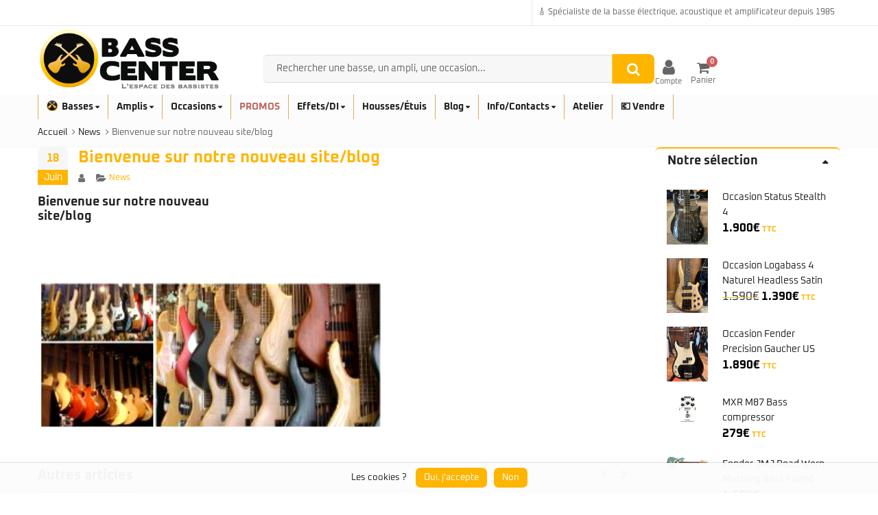

--- FILE ---
content_type: text/html; charset=UTF-8
request_url: https://basscenter.fr/2016/06/18/bienvenue-sur-notre-nouveau-siteblog-bass-center/
body_size: 51764
content:
<!DOCTYPE html><html lang="fr-FR" itemscope itemtype="https://schema.org/BlogPosting" ><head><meta charset="UTF-8"><meta name="viewport" content="width=device-width, initial-scale=1.0, maximum-scale=1.0, user-scalable=no"><link rel="profile" href="//gmpg.org/xfn/11"><link rel="pingback" href="https://basscenter.fr/xmlrpc.php"><link media="all" href="https://cdn.basscenter.fr/wp-content/cache/autoptimize/css/autoptimize_eff333b426a10a527449f9acff8a5791.css" rel="stylesheet"><title>Bienvenue sur notre nouveau site/blog &#8211; Bass Center</title><meta name='robots' content='max-image-preview:large' /><link rel="preload" href="https://cdn.basscenter.fr/wp-content/uploads/fonts/oxanium/Oxanium-Regular.woff2" as="font" type="font/woff2" crossorigin><link rel="preload" href="https://cdn.basscenter.fr/wp-content/uploads/fonts/oxanium/Oxanium-Medium.woff2"  as="font" type="font/woff2" crossorigin><link rel="preload" href="https://cdn.basscenter.fr/wp-content/uploads/fonts/oxanium/Oxanium-Bold.woff2"    as="font" type="font/woff2" crossorigin> <script>dataLayer = [[]];</script>  <script>(function(w,d,s,l,i){w[l]=w[l]||[];w[l].push({'gtm.start':
new Date().getTime(),event:'gtm.js'});var f=d.getElementsByTagName(s)[0],
j=d.createElement(s),dl=l!='dataLayer'?'&l='+l:'';j.async=true;j.src=
'https://www.googletagmanager.com/gtm.js?id='+i+dl;f.parentNode.insertBefore(j,f);
})(window,document,'script','dataLayer','GTM-T6JV5V5');</script> <link rel='dns-prefetch' href='//secure.gravatar.com' /><link rel='dns-prefetch' href='//stats.wp.com' /><link rel='dns-prefetch' href='//cdn.jsdelivr.net' /><link rel='dns-prefetch' href='//www.googletagmanager.com' /><link rel='preconnect' href='https://cdn.basscenter.fr' /><link rel='preconnect' href='https://fonts.gstatic.com' crossorigin /><link rel="alternate" type="application/rss+xml" title="Bass Center &raquo; Flux" href="https://basscenter.fr/feed/" /><link rel="alternate" type="application/rss+xml" title="Bass Center &raquo; Flux des commentaires" href="https://basscenter.fr/comments/feed/" /><link rel="alternate" title="oEmbed (JSON)" type="application/json+oembed" href="https://basscenter.fr/wp-json/oembed/1.0/embed?url=https%3A%2F%2Fbasscenter.fr%2F2016%2F06%2F18%2Fbienvenue-sur-notre-nouveau-siteblog-bass-center%2F" /><link rel="alternate" title="oEmbed (XML)" type="text/xml+oembed" href="https://basscenter.fr/wp-json/oembed/1.0/embed?url=https%3A%2F%2Fbasscenter.fr%2F2016%2F06%2F18%2Fbienvenue-sur-notre-nouveau-siteblog-bass-center%2F&#038;format=xml" /><meta name="description" content="L&#039;espace des bassistes"><link rel="canonical" href="https://basscenter.fr/2016/06/18/bienvenue-sur-notre-nouveau-siteblog-bass-center/"><style id='wp-img-auto-sizes-contain-inline-css' type='text/css'>img:is([sizes=auto i],[sizes^="auto," i]){contain-intrinsic-size:3000px 1500px}</style><link rel='stylesheet' id='alma-widget-block-frontend-cdn-css' href='https://cdn.jsdelivr.net/npm/@alma/widgets@4.X.X/dist/widgets.min.css?ver=4.x.x' type='text/css' media='all' /><link rel='stylesheet' id='dashicons-css' href='https://cdn.basscenter.fr/wp-includes/css/dashicons.min.css?ver=7e2a61d2e0608a013812675d4a999f0e' type='text/css' media='all' /><style id='dashicons-inline-css' type='text/css'>[data-font=Dashicons]:before{font-family:'Dashicons' !important;content:attr(data-icon) !important;speak:none !important;font-weight:400 !important;font-variant:normal !important;text-transform:none !important;line-height:1 !important;font-style:normal !important;-webkit-font-smoothing:antialiased !important;-moz-osx-font-smoothing:grayscale !important}</style><style id='wp-emoji-styles-inline-css' type='text/css'>img.wp-smiley,img.emoji{display:inline !important;border:none !important;box-shadow:none !important;height:1em !important;width:1em !important;margin:0 .07em !important;vertical-align:-.1em !important;background:0 0 !important;padding:0 !important}</style><style id='wp-block-library-inline-css' type='text/css'>:root{--wp-block-synced-color:#7a00df;--wp-block-synced-color--rgb:122,0,223;--wp-bound-block-color:var(--wp-block-synced-color);--wp-editor-canvas-background:#ddd;--wp-admin-theme-color:#007cba;--wp-admin-theme-color--rgb:0,124,186;--wp-admin-theme-color-darker-10:#006ba1;--wp-admin-theme-color-darker-10--rgb:0,107,160.5;--wp-admin-theme-color-darker-20:#005a87;--wp-admin-theme-color-darker-20--rgb:0,90,135;--wp-admin-border-width-focus:2px}@media (min-resolution:192dpi){:root{--wp-admin-border-width-focus:1.5px}}.wp-element-button{cursor:pointer}:root .has-very-light-gray-background-color{background-color:#eee}:root .has-very-dark-gray-background-color{background-color:#313131}:root .has-very-light-gray-color{color:#eee}:root .has-very-dark-gray-color{color:#313131}:root .has-vivid-green-cyan-to-vivid-cyan-blue-gradient-background{background:linear-gradient(135deg,#00d084,#0693e3)}:root .has-purple-crush-gradient-background{background:linear-gradient(135deg,#34e2e4,#4721fb 50%,#ab1dfe)}:root .has-hazy-dawn-gradient-background{background:linear-gradient(135deg,#faaca8,#dad0ec)}:root .has-subdued-olive-gradient-background{background:linear-gradient(135deg,#fafae1,#67a671)}:root .has-atomic-cream-gradient-background{background:linear-gradient(135deg,#fdd79a,#004a59)}:root .has-nightshade-gradient-background{background:linear-gradient(135deg,#330968,#31cdcf)}:root .has-midnight-gradient-background{background:linear-gradient(135deg,#020381,#2874fc)}:root{--wp--preset--font-size--normal:16px;--wp--preset--font-size--huge:42px}.has-regular-font-size{font-size:1em}.has-larger-font-size{font-size:2.625em}.has-normal-font-size{font-size:var(--wp--preset--font-size--normal)}.has-huge-font-size{font-size:var(--wp--preset--font-size--huge)}.has-text-align-center{text-align:center}.has-text-align-left{text-align:left}.has-text-align-right{text-align:right}.has-fit-text{white-space:nowrap!important}#end-resizable-editor-section{display:none}.aligncenter{clear:both}.items-justified-left{justify-content:flex-start}.items-justified-center{justify-content:center}.items-justified-right{justify-content:flex-end}.items-justified-space-between{justify-content:space-between}.screen-reader-text{border:0;clip-path:inset(50%);height:1px;margin:-1px;overflow:hidden;padding:0;position:absolute;width:1px;word-wrap:normal!important}.screen-reader-text:focus{background-color:#ddd;clip-path:none;color:#444;display:block;font-size:1em;height:auto;left:5px;line-height:normal;padding:15px 23px 14px;text-decoration:none;top:5px;width:auto;z-index:100000}html :where(.has-border-color){border-style:solid}html :where([style*=border-top-color]){border-top-style:solid}html :where([style*=border-right-color]){border-right-style:solid}html :where([style*=border-bottom-color]){border-bottom-style:solid}html :where([style*=border-left-color]){border-left-style:solid}html :where([style*=border-width]){border-style:solid}html :where([style*=border-top-width]){border-top-style:solid}html :where([style*=border-right-width]){border-right-style:solid}html :where([style*=border-bottom-width]){border-bottom-style:solid}html :where([style*=border-left-width]){border-left-style:solid}html :where(img[class*=wp-image-]){height:auto;max-width:100%}:where(figure){margin:0 0 1em}html :where(.is-position-sticky){--wp-admin--admin-bar--position-offset:var(--wp-admin--admin-bar--height,0px)}@media screen and (max-width:600px){html :where(.is-position-sticky){--wp-admin--admin-bar--position-offset:0px}}</style><style id='global-styles-inline-css' type='text/css'>:root{--wp--preset--aspect-ratio--square:1;--wp--preset--aspect-ratio--4-3:4/3;--wp--preset--aspect-ratio--3-4:3/4;--wp--preset--aspect-ratio--3-2:3/2;--wp--preset--aspect-ratio--2-3:2/3;--wp--preset--aspect-ratio--16-9:16/9;--wp--preset--aspect-ratio--9-16:9/16;--wp--preset--color--black:#000;--wp--preset--color--cyan-bluish-gray:#abb8c3;--wp--preset--color--white:#fff;--wp--preset--color--pale-pink:#f78da7;--wp--preset--color--vivid-red:#cf2e2e;--wp--preset--color--luminous-vivid-orange:#ff6900;--wp--preset--color--luminous-vivid-amber:#fcb900;--wp--preset--color--light-green-cyan:#7bdcb5;--wp--preset--color--vivid-green-cyan:#00d084;--wp--preset--color--pale-cyan-blue:#8ed1fc;--wp--preset--color--vivid-cyan-blue:#0693e3;--wp--preset--color--vivid-purple:#9b51e0;--wp--preset--gradient--vivid-cyan-blue-to-vivid-purple:linear-gradient(135deg,#0693e3 0%,#9b51e0 100%);--wp--preset--gradient--light-green-cyan-to-vivid-green-cyan:linear-gradient(135deg,#7adcb4 0%,#00d082 100%);--wp--preset--gradient--luminous-vivid-amber-to-luminous-vivid-orange:linear-gradient(135deg,#fcb900 0%,#ff6900 100%);--wp--preset--gradient--luminous-vivid-orange-to-vivid-red:linear-gradient(135deg,#ff6900 0%,#cf2e2e 100%);--wp--preset--gradient--very-light-gray-to-cyan-bluish-gray:linear-gradient(135deg,#eee 0%,#a9b8c3 100%);--wp--preset--gradient--cool-to-warm-spectrum:linear-gradient(135deg,#4aeadc 0%,#9778d1 20%,#cf2aba 40%,#ee2c82 60%,#fb6962 80%,#fef84c 100%);--wp--preset--gradient--blush-light-purple:linear-gradient(135deg,#ffceec 0%,#9896f0 100%);--wp--preset--gradient--blush-bordeaux:linear-gradient(135deg,#fecda5 0%,#fe2d2d 50%,#6b003e 100%);--wp--preset--gradient--luminous-dusk:linear-gradient(135deg,#ffcb70 0%,#c751c0 50%,#4158d0 100%);--wp--preset--gradient--pale-ocean:linear-gradient(135deg,#fff5cb 0%,#b6e3d4 50%,#33a7b5 100%);--wp--preset--gradient--electric-grass:linear-gradient(135deg,#caf880 0%,#71ce7e 100%);--wp--preset--gradient--midnight:linear-gradient(135deg,#020381 0%,#2874fc 100%);--wp--preset--font-size--small:13px;--wp--preset--font-size--medium:20px;--wp--preset--font-size--large:36px;--wp--preset--font-size--x-large:42px;--wp--preset--spacing--20:.44rem;--wp--preset--spacing--30:.67rem;--wp--preset--spacing--40:1rem;--wp--preset--spacing--50:1.5rem;--wp--preset--spacing--60:2.25rem;--wp--preset--spacing--70:3.38rem;--wp--preset--spacing--80:5.06rem;--wp--preset--shadow--natural:6px 6px 9px rgba(0,0,0,.2);--wp--preset--shadow--deep:12px 12px 50px rgba(0,0,0,.4);--wp--preset--shadow--sharp:6px 6px 0px rgba(0,0,0,.2);--wp--preset--shadow--outlined:6px 6px 0px -3px #fff,6px 6px #000;--wp--preset--shadow--crisp:6px 6px 0px #000}:where(.is-layout-flex){gap:.5em}:where(.is-layout-grid){gap:.5em}body .is-layout-flex{display:flex}.is-layout-flex{flex-wrap:wrap;align-items:center}.is-layout-flex>:is(*,div){margin:0}body .is-layout-grid{display:grid}.is-layout-grid>:is(*,div){margin:0}:where(.wp-block-columns.is-layout-flex){gap:2em}:where(.wp-block-columns.is-layout-grid){gap:2em}:where(.wp-block-post-template.is-layout-flex){gap:1.25em}:where(.wp-block-post-template.is-layout-grid){gap:1.25em}.has-black-color{color:var(--wp--preset--color--black) !important}.has-cyan-bluish-gray-color{color:var(--wp--preset--color--cyan-bluish-gray) !important}.has-white-color{color:var(--wp--preset--color--white) !important}.has-pale-pink-color{color:var(--wp--preset--color--pale-pink) !important}.has-vivid-red-color{color:var(--wp--preset--color--vivid-red) !important}.has-luminous-vivid-orange-color{color:var(--wp--preset--color--luminous-vivid-orange) !important}.has-luminous-vivid-amber-color{color:var(--wp--preset--color--luminous-vivid-amber) !important}.has-light-green-cyan-color{color:var(--wp--preset--color--light-green-cyan) !important}.has-vivid-green-cyan-color{color:var(--wp--preset--color--vivid-green-cyan) !important}.has-pale-cyan-blue-color{color:var(--wp--preset--color--pale-cyan-blue) !important}.has-vivid-cyan-blue-color{color:var(--wp--preset--color--vivid-cyan-blue) !important}.has-vivid-purple-color{color:var(--wp--preset--color--vivid-purple) !important}.has-black-background-color{background-color:var(--wp--preset--color--black) !important}.has-cyan-bluish-gray-background-color{background-color:var(--wp--preset--color--cyan-bluish-gray) !important}.has-white-background-color{background-color:var(--wp--preset--color--white) !important}.has-pale-pink-background-color{background-color:var(--wp--preset--color--pale-pink) !important}.has-vivid-red-background-color{background-color:var(--wp--preset--color--vivid-red) !important}.has-luminous-vivid-orange-background-color{background-color:var(--wp--preset--color--luminous-vivid-orange) !important}.has-luminous-vivid-amber-background-color{background-color:var(--wp--preset--color--luminous-vivid-amber) !important}.has-light-green-cyan-background-color{background-color:var(--wp--preset--color--light-green-cyan) !important}.has-vivid-green-cyan-background-color{background-color:var(--wp--preset--color--vivid-green-cyan) !important}.has-pale-cyan-blue-background-color{background-color:var(--wp--preset--color--pale-cyan-blue) !important}.has-vivid-cyan-blue-background-color{background-color:var(--wp--preset--color--vivid-cyan-blue) !important}.has-vivid-purple-background-color{background-color:var(--wp--preset--color--vivid-purple) !important}.has-black-border-color{border-color:var(--wp--preset--color--black) !important}.has-cyan-bluish-gray-border-color{border-color:var(--wp--preset--color--cyan-bluish-gray) !important}.has-white-border-color{border-color:var(--wp--preset--color--white) !important}.has-pale-pink-border-color{border-color:var(--wp--preset--color--pale-pink) !important}.has-vivid-red-border-color{border-color:var(--wp--preset--color--vivid-red) !important}.has-luminous-vivid-orange-border-color{border-color:var(--wp--preset--color--luminous-vivid-orange) !important}.has-luminous-vivid-amber-border-color{border-color:var(--wp--preset--color--luminous-vivid-amber) !important}.has-light-green-cyan-border-color{border-color:var(--wp--preset--color--light-green-cyan) !important}.has-vivid-green-cyan-border-color{border-color:var(--wp--preset--color--vivid-green-cyan) !important}.has-pale-cyan-blue-border-color{border-color:var(--wp--preset--color--pale-cyan-blue) !important}.has-vivid-cyan-blue-border-color{border-color:var(--wp--preset--color--vivid-cyan-blue) !important}.has-vivid-purple-border-color{border-color:var(--wp--preset--color--vivid-purple) !important}.has-vivid-cyan-blue-to-vivid-purple-gradient-background{background:var(--wp--preset--gradient--vivid-cyan-blue-to-vivid-purple) !important}.has-light-green-cyan-to-vivid-green-cyan-gradient-background{background:var(--wp--preset--gradient--light-green-cyan-to-vivid-green-cyan) !important}.has-luminous-vivid-amber-to-luminous-vivid-orange-gradient-background{background:var(--wp--preset--gradient--luminous-vivid-amber-to-luminous-vivid-orange) !important}.has-luminous-vivid-orange-to-vivid-red-gradient-background{background:var(--wp--preset--gradient--luminous-vivid-orange-to-vivid-red) !important}.has-very-light-gray-to-cyan-bluish-gray-gradient-background{background:var(--wp--preset--gradient--very-light-gray-to-cyan-bluish-gray) !important}.has-cool-to-warm-spectrum-gradient-background{background:var(--wp--preset--gradient--cool-to-warm-spectrum) !important}.has-blush-light-purple-gradient-background{background:var(--wp--preset--gradient--blush-light-purple) !important}.has-blush-bordeaux-gradient-background{background:var(--wp--preset--gradient--blush-bordeaux) !important}.has-luminous-dusk-gradient-background{background:var(--wp--preset--gradient--luminous-dusk) !important}.has-pale-ocean-gradient-background{background:var(--wp--preset--gradient--pale-ocean) !important}.has-electric-grass-gradient-background{background:var(--wp--preset--gradient--electric-grass) !important}.has-midnight-gradient-background{background:var(--wp--preset--gradient--midnight) !important}.has-small-font-size{font-size:var(--wp--preset--font-size--small) !important}.has-medium-font-size{font-size:var(--wp--preset--font-size--medium) !important}.has-large-font-size{font-size:var(--wp--preset--font-size--large) !important}.has-x-large-font-size{font-size:var(--wp--preset--font-size--x-large) !important}</style><style id='classic-theme-styles-inline-css' type='text/css'>/*! This file is auto-generated */
.wp-block-button__link{color:#fff;background-color:#32373c;border-radius:9999px;box-shadow:none;text-decoration:none;padding:calc(.667em + 2px) calc(1.333em + 2px);font-size:1.125em}.wp-block-file__button{background:#32373c;color:#fff;text-decoration:none}</style><style id='woocommerce-inline-inline-css' type='text/css'>.woocommerce form .form-row .required{visibility:visible}</style><style id='yith-wcan-shortcodes-inline-css' type='text/css'>:root{--yith-wcan-filters_colors_titles:#434343;--yith-wcan-filters_colors_background:#fff;--yith-wcan-filters_colors_accent:#a7144c;--yith-wcan-filters_colors_accent_r:167;--yith-wcan-filters_colors_accent_g:20;--yith-wcan-filters_colors_accent_b:76;--yith-wcan-color_swatches_border_radius:100%;--yith-wcan-color_swatches_size:30px;--yith-wcan-labels_style_background:#fff;--yith-wcan-labels_style_background_hover:#a7144c;--yith-wcan-labels_style_background_active:#a7144c;--yith-wcan-labels_style_text:#434343;--yith-wcan-labels_style_text_hover:#fff;--yith-wcan-labels_style_text_active:#fff;--yith-wcan-anchors_style_text:#434343;--yith-wcan-anchors_style_text_hover:#a7144c;--yith-wcan-anchors_style_text_active:#a7144c}</style><link rel='stylesheet' id='bsf-Defaults-css' href='https://cdn.basscenter.fr/wp-content/cache/autoptimize/css/autoptimize_single_36ea4805809e6b690c2f5126a0808297.css?ver=3.20.2' type='text/css' media='all' /> <noscript></noscript><style id='emallshop-base-inline-css' type='text/css'>@font-face{font-family:"Oxanium";src:url("https://cdn.basscenter.fr/wp-content/uploads/fonts/oxanium/Oxanium-Regular.woff2") format("woff2");font-weight:400;font-style:normal;font-display:swap}@font-face{font-family:"Oxanium";src:url("https://cdn.basscenter.fr/wp-content/uploads/fonts/oxanium/Oxanium-Medium.woff2") format("woff2");font-weight:500;font-style:normal;font-display:swap}@font-face{font-family:"Oxanium";src:url("https://cdn.basscenter.fr/wp-content/uploads/fonts/oxanium/Oxanium-Bold.woff2") format("woff2");font-weight:700;font-style:normal;font-display:swap}body{font-family:"Oxanium",system-ui,-apple-system,"Segoe UI",Roboto,Arial,sans-serif}:root{--emallshop-body-font:"Oxanium"}body,button,input,select,textarea,.price,.woocommerce-Price-amount{font-family:"Oxanium",system-ui,-apple-system,"Segoe UI",Roboto,Arial,sans-serif !important}@media (min-width:1200px){.header-myaccount-icon{position:relative;top:-1px}}@media (min-width:992px) and (max-width:1199px){.search-area{position:relative;top:-15px}.header-right{position:relative;margin-top:-15px}.header-myaccount-icon{position:relative;top:-1px;margin-top:0;margin-bottom:0}}body:not(.page-id-2003) .grecaptcha-badge{visibility:hidden}p.woocommerce-thankyou-order-received{font-weight:700;font-size:large;background-color:#000;color:#fff}.ult-banner-block{touch-action:manipulation;-webkit-tap-highlight-color:transparent}.ult-banner-block,.ult-banner-block .bb-link{cursor:pointer;touch-action:manipulation;-webkit-tap-highlight-color:transparent}.header-navigation{background-color:inherit !important}@media (hover:none) and (pointer:coarse){body{overflow-x:hidden}.your-slider-container{touch-action:pan-x;-webkit-overflow-scrolling:touch}}@media only screen and (max-width:767px){.bc-availability{display:block;text-align:right;margin:5px 0;font-size:11px}.bc-availability>div:first-child{margin-bottom:3px}.bc-dots{display:flex;gap:5px;justify-content:flex-end}.bc-dot{width:6px;height:6px;border-radius:50%;background-color:#ddd}.dot-green{background-color:#7ad03a}.dot-orange{background-color:#ffba00}.dot-red{background-color:#a00}.woocommerce-price-suffix{display:none}.button.product_type_simple,a[data-quantity="1"].button{display:none !important}}@media only screen and (max-width:767px){.ult-banner-block.ult-adjust-bottom-margin{margin-bottom:15px !important}#interactive-banner-1-wrap-1393,#interactive-banner-1-wrap-1569,#interactive-banner-1-wrap-9817{margin-bottom:15px !important}.wpb_wrapper .ult-banner-block{margin-bottom:15px !important}p[style*="text-align: center"]{margin-top:15px !important;padding-top:15px !important;clear:both}}li.product.type-product{border:2px solid #fff !important}.social-share{display:none}.blog-entry .hover-overlay-btn .fa-search,.blog-entry .hover-overlay-btn .fa-link{display:none}#alma-payment-plans .alma-payment-plans-container{width:98% !important;max-width:520px !important;background-color:rgba(0,0,0,.03)}.alma-payment-plans-eligibility-options ._2Kqjn{padding:2px 6px;border-radius:6px;display:inline-block}.alma-payment-plans-eligibility-options ._2Kqjn:first-child{display:block;width:auto;background-color:rgba(0,0,0,.3);color:#fff;padding:3px 16px;margin-bottom:10px;text-align:center;border-radius:6px}.alma-payment-plans-eligibility-options ._2Kqjn:first-child:after{content:" ou en plusieurs fois"}.alma-payment-plans-payment-info{border-top:2px solid #ff6b00;margin-top:6px;padding:8px 12px}._bMClc.alma-payment-plans-eligibility-line ._LJ4nZ{--off-black:#ff4000}img[src="https://basscenter.fr/wp-content/plugins/alma-gateway-for-woocommerce/assets/images/alma_short_logo.svg"]{content:url('https://cdn.basscenter.fr/wp-content/uploads/2025/01/Alma-Logo-Paiement.png');width:auto !important;height:26px !important;border:none !important}@media screen and (max-width:767px){.footer-middle .col-sm-6{width:100%;padding:0 15px}.footer-middle .widget img{width:100%;height:auto}}:root{--price-regular:#000;--price-sale:#c00000;--price-old:#777}.price,.woocommerce-Price-amount.amount,.products .product .price,.single-product .summary .price{color:var(--price-regular) !important}.price ins,.price ins .amount,.single-product .summary .price ins,.products .product .price ins{color:var(--price-sale) !important;text-decoration:none !important}.price del,.price del .amount,.single-product .summary .price del,.products .product .price del{color:var(--price-old) !important;opacity:1 !important;text-decoration:line-through !important}.woocommerce-Price-amount.amount{font-size:120% !important;font-family:'Oxanium',sans-serif}.single-product .woocommerce-Price-amount.amount{font-size:160% !important}.single-product .woocommerce-price-suffix{color:var(--price-regular) !important}.price del,.price del .amount,.single-product .summary .price del,.products .product .price del{color:var(--price-old) !important;opacity:1 !important;text-decoration:line-through !important;text-decoration-color:var(--price-old) !important}@media (min-width:768px){.menu-item,.sub-menu li{margin:0;padding:0;height:auto;line-height:1.2}}.emallshop-megamenu-icon img{vertical-align:middle;margin-top:-4px}.input-search-btn{right:4px;top:-.25px;transform:scale(1.1)}._21g6u.alma-eligibility-modal-desktop-modal *{font-family:inherit !important}.wpcf7-form-control.wpcf7-text,.wpcf7-form-control.wpcf7-email,.wpcf7-form-control.wpcf7-textarea,.wpcf7-form-control.wpcf7-file{border:1px solid rgba(128,128,128,.3) !important}.wpcf7-form p{color:#000 !important}.wpcf7{width:85% !important;margin:0 auto !important}@media screen and (min-width:992px){.header-middle .col-md-6{position:relative;top:25px;left:28px}}.header-middle .col-md-6 form{width:100%}.header-middle{padding-top:4px !important;padding-bottom:4px !important}.header-cart-content{display:block;z-index:100}@media screen and (min-width:992px) and (min-device-width:992px){.header-cart-content{transform:translateY(0px)}}#mobile-nav-close{transform:scale(1.17) translateY(2px)}.autocomplete-suggestions .search-product-image{width:150px !important;height:48px !important;display:flex !important;align-items:center !important;background:0 0 !important}.autocomplete-suggestions .search-product-image img{width:150px !important;height:48px !important;object-fit:contain !important;border-radius:0 !important;background:0 0 !important}.autocomplete-suggestions{background:#fff !important}.autocomplete-suggestions .autocomplete-suggestion:hover{background:linear-gradient(to right,#fff 30%,#f2f2f2) !important}.autocomplete-suggestions .autocomplete-suggestion:hover .search-product-title,.autocomplete-suggestions .autocomplete-suggestion:hover .search-product-title *{color:#dc3545 !important}.autocomplete-suggestions .search-product-image{background:#fff !important}@media (max-width:991px){.col-md-6.hidden-xs.hidden-sm{display:block !important;width:100%;order:4;margin:8px 0}.search-area{width:auto;margin:0 auto;z-index:99999}.search-control-group{display:flex;width:100%;height:28px;border:0 solid #ddd;border-radius:4px;background:#f5f5f5}.input-search-btn{display:flex;align-items:center;justify-content:center;width:28px;height:28px}.search-btn{width:100%;height:95%;display:flex;align-items:center;justify-content:center}.live-search-results{position:absolute !important;z-index:999999 !important;background:#fff;width:100%;box-shadow:0 4px 10px rgba(0,0,0,.15)}.search-area{position:relative;z-index:1000}.autocomplete-suggestions{width:100% !important;left:0 !important;border:1px solid #ddd;border-radius:4px;box-shadow:0 2px 4px rgba(0,0,0,.1);background:#fff}}.navbar-collapse .mobile-nav-tabs{height:10px !important;overflow:hidden}.navbar-collapse .mobile-nav-tabs .primary-menu span{display:none !important}.product-highlight{--text-x-position:-6px;--text-y-position:5px}.col-xs-6.col-sm-6.col-md-4.col-lg-4 .product-highlight{--text-x-position:-6px;--text-y-position:5px}.product-highlight .onsale{width:38px;height:38px;border-radius:50%;border:2px solid orange;display:flex;justify-content:center;align-items:center;background:linear-gradient(to bottom,rgba(1,1,1,.5),rgba(0,0,0,1));transform:translateY(5px)}.product-highlight .onsale:before{content:""}.product-highlight .onsale span{color:#fff;font-weight:700;display:flex;align-items:center;background-color:transparent !important;transform:translate(var(--text-x-position),var(--text-y-position))}.product-highlight .onsale span:before{content:"-";margin-right:1px}@media (min-width:768px){.emallshop-megamenu a[href*=basses-electriques]{display:inline-block;margin-bottom:25px;position:relative}.emallshop-megamenu a[href*=basses-electriques]:after{content:"";display:block;position:absolute;left:-8px;width:80%;bottom:-12px;height:2px;background:linear-gradient(to right,#ff8c00,#2d2d2d);z-index:9999}.emallshop-megamenu a[href*=basses-electriques]+ul.sub-menu{margin-left:18px}.emallshop-megamenu a[href*=basses-acoustiques]{display:inline-block;margin-bottom:25px;position:relative}.emallshop-megamenu a[href*=basses-acoustiques]:after{content:"";display:block;position:absolute;left:-8px;width:80%;bottom:-12px;height:2px;background:linear-gradient(to right,#ff8c00,#2d2d2d);z-index:9999}.emallshop-megamenu a[href*=basses-acoustiques]+ul.sub-menu{margin-left:8px}.emallshop-megamenu a[href*=basses-ukuleles]{display:inline-block;margin-bottom:25px;position:relative}.emallshop-megamenu a[href*=basses-ukuleles]:after{content:"";display:block;position:absolute;left:-8px;width:80%;bottom:-12px;height:2px;background:linear-gradient(to right,#ff8c00,#2d2d2d);z-index:9999}.emallshop-megamenu a[href*=basses-ukuleless]+ul.sub-menu{margin-left:8px}}.emallshop-megamenu li.menu-item-5759{transform:translateX(5px)}.emallshop-megamenu li.menu-item-22634{transform:translateX(-20px)}@media (max-width:1199px){.emallshop-megamenu>li.menu-item-has-children{position:relative}.emallshop-megamenu-wrapper{left:0 !important;transform:none !important}}@font-face{font-family:'Oxanium';font-display:block;font-weight:400;src:url('/fonts/Oxanium-Regular.woff2') format('woff2')}@font-face{font-family:'Oxanium';font-display:block;font-weight:500;src:url('/fonts/Oxanium-Medium.woff2') format('woff2')}@font-face{font-family:'Oxanium';font-display:block;font-weight:700;src:url('/fonts/Oxanium-Bold.woff2') format('woff2')}*/}*/strong,b{font-weight:700}.price_slider_amount{display:grid;grid-template-rows:auto auto;gap:10px;margin-bottom:-15px}.price_slider_amount .price_label{text-align:center;font-size:125%}.price_slider_amount button{transform:scale(.8)}.menu-item a{color:rgba(0,0,0,.9) !important}.menu-item a:hover{color:#ce5e5c !important}#yith-woo-ajax-reset-navigation-2 .yith-wcan{text-align:center}.mobile-primary-menu{width:100%}span.menu-toggle{position:absolute;right:30px;width:32px;height:32px;z-index:100;margin-right:8px}.menu-toggle{border:none !important;background:0 0 !important;color:#656565 !important;font-size:22px;font-weight:700;font-family:'Oxanium',sans-serif;padding:4px;cursor:pointer;line-height:1;display:inline-block}.mobile-primary-menu{width:100%}.mobile-primary-menu a{display:block;width:calc(100% - 50px);max-width:180px}.woocommerce-product-gallery__image{overflow:hidden}#product-image .slick-slide{height:auto !important;min-height:5em !important;overflow:visible !important;position:relative !important}ul.main-navigation .sub-menu.deep-level{left:14px !important;transform:translateX(14px) !important;border-top:2px solid !important;border-image:linear-gradient(to right,#ff8c00,#2d2d2d) 1 !important;background:#fff !important;position:absolute !important;top:0 !important;z-index:9999 !important}ul.main-navigation .sub-menu.deep-level{position:static !important;top:auto !important;left:auto !important;transform:none !important;background:#fff !important;border-top:2px solid transparent;margin-top:6px;z-index:auto !important}ul.sub-menu.deep-level>li.menu-item{padding-left:10px}@media (min-width:768px){.emallshop-megamenu-wrapper a[href="https://basscenter.fr/vendre-votre-instrument/"]{color:transparent !important;margin-bottom:-26px !important;display:block !important}.emallshop-megamenu-wrapper a[href="https://basscenter.fr/vendre-votre-instrument/"] span{color:inherit !important;display:inline-block !important}.emallshop-megamenu-wrapper a[href="https://basscenter.fr/vendre-votre-instrument/"]+*{margin-top:-26px !important}}.price{color:#0d0d0d !important;font-size:110% !important}.price:has(del) .woocommerce-Price-amount:last-child{color:red !important}@media (max-width:767px){.navbar-toggle,.navbar-toggle .icon-bar{display:block !important;visibility:visible !important}}ul.main-navigation .sub-menu,ul.main-navigation .emallshop-megamenu-wrapper{-webkit-transition:none !important;transition:none !important}ul.main-navigation .emallshop-megamenu-wrapper{top:35px !important}ul.main-navigation>li>ul.sub-menu{top:35px}@media (min-width:992px){.emallshop-megamenu-wrapper{left:-2px !important}}@media (max-width:767px){.wpfFilterContent,.wpfFilterVerScroll{max-height:none !important;overflow:visible !important}}.header-cart-content{display:flex;box-shadow:none !important;align-items:center;justify-content:flex-end;flex:0 0 auto}@media (max-width:767px){.live-search-results,.autocomplete-suggestions{position:absolute !important;top:100% !important;left:0 !important;right:0 !important;z-index:99999 !important;background:#fff !important;box-shadow:0 4px 20px rgba(0,0,0,.2)}.header-cart-content{z-index:99990 !important}.header-middle,.search-area,.search-control-group,.header-middle .row,.header-middle .col-md-6{position:relative !important;z-index:10000 !important;overflow:visible !important}body,html,#page{overflow-x:hidden !important;overflow-y:visible !important}}.wpfMainWrapper .wpfFilterButtons .wpfClearButton{font-weight:600}.wpfMainWrapper .wpfFilterButtons .wpfFilterButton{font-weight:600}@media (max-width:1199px){.wpfMainWrapper .wpfFilterButtons .wpfClearButton{font-weight:600}.wpfMainWrapper .wpfFilterButtons .wpfFilterButton{font-weight:600}#header .page-heading{margin-bottom:0}}@media (max-width:991px){.header-middle .hidden-xs .search-area{position:relative;bottom:auto;top:25px;left:28px}}@media (max-width:991px){.header-middle .hidden-xs .search-area{top:0;left:0}}@media (max-width:767px){.header-middle .hidden-xs .search-area{top:0;left:0}}@media (max-width:767px){.header-middle .hidden-xs .search-area{top:0;left:0}#widget-area .widget .wpfFloatingSwitcher{transform:translatex(606px) translatey(-2947px);position:sticky;z-index:9999}}@media (min-width:1200px){#header .page-heading{margin-bottom:0}}@media (max-width:991px){.header-middle .row{margin-right:-13px;margin-left:-20px}}@media (max-width:767px){.header-middle .row{margin-left:-27px;margin-right:-22px}}@media (max-width:620px){.header-middle .hidden-xs{transform:translatex(0px) translatey(0px);padding-left:0;padding-right:0}.header-middle .hidden-xs .search-area{padding-left:-5px}.header-middle .row{margin-left:-28px;margin-right:-22px}}@media (max-width:1199px){.header-middle .header-right{transform:translatex(0px) translatey(0px);position:relative;top:25px}}@media (max-width:991px){.header-middle .header-right{top:0}}@media (max-width:767px){.cart tbody .product-subtotal{position:relative;left:-40px}}@media (min-width:1200px){.header-middle .header-right{position:relative;top:25px}}@media (max-width:767px){.header-middle .col-xs-3.col-sm-3.hidden-md.hidden-lg{position:relative}.header-middle .col-xs-3.col-sm-3.hidden-md.hidden-lg .navbar-toggle{float:left}.header-middle .col-xs-3.col-sm-3.hidden-md.hidden-lg .header-right{position:absolute;right:0;top:50%;transform:translateY(-50%)}}@media (max-width:767px){.header-middle .row{display:flex;flex-wrap:wrap;align-items:center;justify-content:space-between}.header-middle .col-xs-3.col-sm-3.hidden-md.hidden-lg{order:1;width:20%;display:flex;justify-content:flex-start;align-items:center}.header-middle .col-xs-6.col-sm-6.col-md-3{order:2;width:60%;display:flex;justify-content:center;align-items:center}.header-middle .col-xs-3.col-sm-3.col-md-3{order:3;width:20%;display:flex;justify-content:flex-end;align-items:center;position:relative;z-index:10001}.header-middle .col-md-6.hidden-xs.hidden-sm{order:4;width:100%;margin-top:10px;padding:0 10px}}@media (min-width:768px) and (max-width:991px){.header-middle .row{display:flex;flex-wrap:wrap;align-items:center;justify-content:space-between;width:100%}.header-middle .col-xs-3.col-sm-3.hidden-md.hidden-lg{order:1;width:20%;display:flex;justify-content:flex-start;align-items:center}.header-middle .col-xs-6.col-sm-6.col-md-3{order:2;width:60%;display:flex;justify-content:center;align-items:center}.header-middle .col-xs-3.col-sm-3.col-md-3{order:3;width:20%;display:flex;justify-content:flex-end;align-items:center;position:relative;z-index:10001}.header-middle .col-md-6.hidden-xs.hidden-sm{order:4;width:100%;margin-top:10px;padding:0 10px;display:flex;align-items:center}.header-cart-content{position:relative;top:0 !important;transform:none !important;z-index:99990 !important}.search-area{max-height:50px;display:flex;align-items:center;overflow:hidden}}@media (max-width:991px){#mobile-nav-close{position:absolute !important;top:13px !important;right:-45px !important}#mobile-nav-close i{color:#c06460 !important;font-size:22px !important}}.header-myaccount-icon{display:flex;flex-direction:column;align-items:center;justify-content:center;text-decoration:none;margin-right:1px;color:#656565;height:100%;line-height:1;padding-top:0;margin-top:-5px}.header-myaccount-icon i{font-size:25px;transition:color .3s;color:#656565;line-height:1}.header-myaccount-icon span{font-size:11px;margin-top:2px;color:#656565;transition:color .3s;line-height:1}.header-myaccount-icon:hover i,.header-myaccount-icon:hover span{color:#c06460}@media (max-width:767px){.header-myaccount-icon span{display:none}}@media (max-width:767px){.header-logo a.logo,.header-logo a.sticky-logo{margin-left:-40px}}@media (max-width:991px){#mobile-menu-wrapper .search-area{height:32px !important;min-height:32px !important;background-color:#e8e8e8 !important}#mobile-menu-wrapper form.search-header-form.woocommerce-product-search{visibility:hidden !important;opacity:0 !important}}.product-loop-price del{text-decoration:none !important}.product-loop-price del .woocommerce-Price-amount bdi{color:#888 !important;text-decoration:line-through;text-decoration-color:#000;text-decoration-thickness:1.5px;text-shadow:none !important;position:relative}.product-loop-price ins .woocommerce-Price-amount bdi{color:#c06460 !important}.product-loop-price del+.screen-reader-text+ins+.screen-reader-text+.woocommerce-price-suffix{color:#c06460 !important}.single-product del{text-decoration:none !important}.single-product del .woocommerce-Price-amount bdi{color:#888 !important;text-decoration:line-through;text-decoration-color:#000;text-decoration-thickness:1.5px;text-shadow:none !important;position:relative;top:0}.single-product ins .woocommerce-Price-amount bdi{color:#c06460 !important}.single-product .woocommerce-price-suffix{color:#000 !important}ul.sub-menu.deep-level>li.menu-item{padding-left:10px}.menu-item-24011 a{color:#c06460 !important;font-weight:700;transition:color .3s ease}.menu-item-24011 a:hover{color:red !important}.summary.entry-summary{display:flex;flex-direction:column}.summary.entry-summary .single-product-title{order:5}.summary.entry-summary .product-price{order:10}.summary.entry-summary p.stock{order:20}.summary.entry-summary>div:has(>#alma-payment-plans){order:30}.summary.entry-summary form.cart{order:40}.summary.entry-summary .product_meta{order:50}.summary.entry-summary>*{margin-bottom:.4rem}.summary.entry-summary>div[style*="max-width: 350px"]{order:30}@media (min-width:992px){#product-images-wrapper{width:60%;flex:0 0 60%;max-width:60%}#product-summary-wrapper{width:40%;flex:0 0 40%;max-width:40%;margin-top:1vw}.woocommerce-product-gallery__image img{margin-top:2vw}}@media (min-width:768px) and (max-width:991px){#product-images-wrapper{width:55%;flex:0 0 55%;max-width:55%}#product-summary-wrapper{width:45%;flex:0 0 45%;max-width:45%}}@media (max-width:767px){#product-images-wrapper,#product-summary-wrapper{width:100%;max-width:100%}}.wrapper .product .single-product-entry{margin-bottom:0}#product-summary-wrapper .entry-summary{margin-bottom:0}.product_meta .posted_in:has(a[href*=product_brand]){display:none !important}#product-summary-wrapper .entry-summary .product-price{transform:translate(0,0);padding-top:14px;padding-bottom:0;margin-bottom:-2px}#product-summary-wrapper .entry-summary form{transform:translate(0,0);padding-top:0;padding-bottom:6px;margin-bottom:0}.products .price del{font-size:12px}@media (min-width:992px){.header-middle .hidden-xs{top:38px}.header-middle .header-right{top:47px}}.header-topbar .topbar-right .user-login,.header-topbar .topbar-right .header-myaccount,.header-topbar .topbar-right .header-checkout{display:none !important;padding:0 !important;margin:0 !important}.header-middle .hidden-md .navbar-toggle{padding-left:15px}#primary .wpb_wrapper .wpb_gallery{margin-bottom:0}.flex-control-nav.flex-control-paging{display:none !important}img{filter:brightness(1.03) contrast(1.05) saturate(1.07)}.single-product .summary .price del,.single-product .summary .price del span,.single-product .summary .price del .woocommerce-Price-amount{text-decoration:none !important}.single-product .summary .price del{font-size:80% !important;display:inline-block;position:relative;padding-bottom:2px}.single-product .summary .price del:after{content:"";position:absolute;left:0;right:0;top:50%;transform:translateY(-50%);height:2px;background:#888}.live-search-results .autocomplete-suggestion .search-product-price .woocommerce-Price-amount.amount{color:#0d0d0d !important;font-size:100% !important}.live-search-results .autocomplete-suggestion .search-product-price ins .woocommerce-Price-amount.amount{color:#c06460 !important;font-size:100% !important}.live-search-results .autocomplete-suggestion .search-product-price del,.live-search-results .autocomplete-suggestion .search-product-price del .woocommerce-Price-amount.amount{color:#888 !important;font-size:90% !important;text-decoration:none !important;position:relative;display:inline-block;background:0 0 !important;border:none !important;padding-bottom:2px}.live-search-results .autocomplete-suggestion .search-product-price del:after{content:"";position:absolute;left:0;right:0;top:50%;transform:translateY(-50%);height:2px;background:#888}.live-search-results .autocomplete-suggestion .search-product-price .woocommerce-price-suffix,.live-search-results .autocomplete-suggestion .search-product-price .woocommerce-price-suffix small{color:#000 !important}.live-search-results .autocomplete-suggestion:hover .search-product-price .woocommerce-Price-amount.amount{color:#0d0d0d !important}.live-search-results .autocomplete-suggestion:hover .search-product-price ins .woocommerce-Price-amount.amount{color:#c06460 !important}.live-search-results .autocomplete-suggestion:hover .search-product-price del .woocommerce-Price-amount.amount{color:#888 !important}.live-search-results .autocomplete-suggestion:hover .search-product-price .woocommerce-price-suffix{color:#000 !important}.live-search-results .autocomplete-suggestion .search-product-price del:after{content:"";position:absolute;left:0;right:0;top:47%;transform:translateY(-50%);height:2px;background:#888}.live-search-results .autocomplete-suggestion .search-product-price del:after{content:"";position:absolute;left:0;right:0;top:50%;transform:translateY(calc(-50% - 3px));height:2px;background:#888}:root{--bc-radius-desktop:16px;--bc-radius-mobile:10px;--bc-radius:var(--bc-radius-desktop)}@media (max-width:767px){:root{--bc-radius:var(--bc-radius-mobile)}}@media (min-width:768px){:root{--bc-radius:var(--bc-radius-desktop)}}.bc-animated-gallery{border-radius:var(--bc-radius);overflow:hidden;position:relative}.bc-animated-gallery .bcag-track-wrapper,.bc-animated-gallery .bcag-overlay{border-radius:inherit}.bc-animated-gallery .bcag-image{display:block;width:100%;height:auto}.bc-interactive-banner{border-radius:var(--bc-radius);overflow:hidden;position:relative}.bc-interactive-banner .bcib-image-wrapper,.bc-interactive-banner .bcib-overlay{border-radius:inherit}.bc-interactive-banner .bcib-image{display:block;width:100%;height:auto}.woocommerce ul.products li.product a img,.woocommerce .related ul.products li.product a img,.woocommerce .upsells ul.products li.product a img,.woocommerce .cross-sells ul.products li.product a img,.woocommerce .woocommerce-product-gallery__image img,.post-thumbnail img,.vc_gitem-zone-img,footer img,#footer img,footer .widget img{border-radius:var(--bc-radius);clip-path:inset(0 round var(--bc-radius));display:block}.vc_gitem-zone-a,.vc_gitem-zone-b{border-radius:var(--bc-radius);overflow:hidden}@media (min-width:768px){#bcib-1765248335-1-360,#bcib-1765248335-2-894{margin-left:-18px !important;position:relative !important;overflow:visible !important}#bcib-1765248335-1-360 .bcib-image-wrapper,#bcib-1765248335-2-894 .bcib-image-wrapper{border-radius:var(--bc-radius) !important;overflow:hidden !important}}@media (min-width:992px){.emallshop-megamenu-submenu>.emallshop-megamenu-title a[href*=custom-megamenu]{display:none !important}.emallshop-megamenu-submenu>.emallshop-megamenu-title a[href*=custom-megamenu]{display:none !important}.emallshop-megamenu-submenu>.emallshop-megamenu-title a[href*=custom-megamenu]{display:none !important}.emallshop-megamenu-submenu>.emallshop-megamenu-title:has(a[href*=custom-megamenu]){display:none !important}}@media (min-width:992px){#menu-principal-bc-1 li.menu-item-26967,#menu-principal-bc-1 li.menu-item-26962{padding-top:130px;box-sizing:border-box}}@media (min-width:992px){#menu-principal-bc-1 li.menu-item-5759>.emallshop-megamenu-title:after{content:none !important}.emallshop-megamenu a[href*=basses-electriques]{position:relative;z-index:10000}.emallshop-megamenu a[href*=basses-electriques]:after{content:"";position:absolute;left:-8px;bottom:-12px;width:650px;height:2px;background:linear-gradient(to right,#ff8c00,#2d2d2d);z-index:10001;display:block}}.emallshop-megamenu li.menu-item-22634{transform:translateX(10px)}@media (min-width:992px){.emallshop-megamenu a[href*="/basses/basses-acoustiques/"],.emallshop-megamenu a[href*="/basses/basses-ukuleles/"]{font-family:'Oxanium',sans-serif;font-weight:700;font-size:20px;text-transform:uppercase;color:#111;display:inline-block;position:relative;margin-bottom:14px;line-height:1.1}.emallshop-megamenu a[href*="/basses/basses-acoustiques/"] .emallshop-megamenu-icon,.emallshop-megamenu a[href*="/basses/basses-ukuleles/"] .emallshop-megamenu-icon{margin-right:8px;transform:translateY(2px)}.emallshop-megamenu a[href*="/basses/basses-acoustiques/"]:after,.emallshop-megamenu a[href*="/basses/basses-ukuleles/"]:after{bottom:-6px !important;left:-8px;width:80%;height:2px;background:linear-gradient(to right,#ff8c00,#2d2d2d);content:"";position:absolute;z-index:9999}#menu-principal-bc-1 li.menu-item-5762{margin-top:32px !important}}.bc-alma-megamenu-holder{position:relative}.bc-alma-banner{position:absolute;top:20px;right:20px;z-index:50;pointer-events:auto}.bc-alma-banner img{display:block;max-width:200px;height:auto}.section-content.woocommerce{margin-top:-20px}.section-title.woocommerce{margin-top:15px}.woocommerce-product-gallery__image .zoomImg,.emallshop-slick-carousel .zoomImg{display:none !important}.woocommerce-product-gallery__image{overflow:visible !important}.header-middle .col-xs-3.col-sm-3.col-md-3{height:50%}@media (min-width:992px) and (max-width:1199px){.header-middle{position:relative;z-index:10000;overflow:visible}.header-middle .header-right,.header-middle .col-xs-3.col-sm-3.col-md-3{position:relative;z-index:10001;overflow:visible}.header-cart-content{position:relative;z-index:10002 !important;overflow:visible !important}}@media (min-width:992px) and (max-width:1199px){body.home .bc-bloc-text .bcbt-inner p{font-size:11px !important;line-height:1.2 !important}}.products .product-content .product-loop-price{margin-top:-2px !important;margin-bottom:0 !important;line-height:1.1 !important}.products .product-content .bc-availability{margin-top:12px !important;margin-bottom:0 !important;align-items:center;font-size:12px;line-height:1.4}.products .product-content .bc-dot{width:7px;height:7px}.products .product-content .product-buttons{margin-top:-15px !important}@media (max-width:767px){.products .product-content .bc-availability{margin-top:8px !important}}#section-693da4b2c2688.products_brands .section-content.woocommerce{margin-top:0 !important;padding-top:28px !important}#section-693da4b2c2688.products_brands .section-header{margin-bottom:0 !important;position:relative;z-index:2}#wp-admin-bar-jetpack-stats{display:none !important}.home .product-section .section-content{min-height:100px}body,button,input,select,textarea{font-family:"Oxanium",system-ui,-apple-system,"Segoe UI",Roboto,Arial,sans-serif !important;font-weight:400}.medium,.fw-500{font-weight:500}strong,b{font-weight:700 !important}.entry-content a,.wpb_wrapper p a,.wpb_text_column a,.woocommerce-product-details__short-description a{text-decoration:underline;text-underline-offset:.12em}a:focus-visible,button:focus-visible,[role=button]:focus-visible{outline:2px solid currentColor;outline-offset:2px}#wpfBlock_1 .wpfPriceInputs label.wpfSrOnly{position:absolute !important;width:1px !important;height:1px !important;overflow:hidden !important;clip:rect(0,0,0,0) !important}.wpfPriceRangeField{min-width:50px !important;width:50px !important;max-width:none !important;text-align:right;padding-right:6px;box-sizing:border-box}body.woocommerce-cart .woocommerce,body.woocommerce-cart .woocommerce *{font-family:"Montserrat",system-ui,-apple-system,"Segoe UI",Roboto,Arial,sans-serif !important}body.woocommerce-checkout .woocommerce,body.woocommerce-checkout .woocommerce *{font-family:"Montserrat",system-ui,-apple-system,"Segoe UI",Roboto,Arial,sans-serif !important}body.woocommerce-cart .woocommerce h1,body.woocommerce-cart .woocommerce h2,body.woocommerce-checkout .woocommerce h1,body.woocommerce-checkout .woocommerce h2,body.woocommerce-checkout .woocommerce h3{font-weight:600}body.woocommerce-cart .woocommerce input,body.woocommerce-cart .woocommerce select,body.woocommerce-cart .woocommerce textarea,body.woocommerce-cart .woocommerce button,body.woocommerce-cart .woocommerce .button,body.woocommerce-checkout .woocommerce input,body.woocommerce-checkout .woocommerce select,body.woocommerce-checkout .woocommerce textarea,body.woocommerce-checkout .woocommerce button,body.woocommerce-checkout .woocommerce .button{font-family:"Montserrat",system-ui,-apple-system,"Segoe UI",Roboto,Arial,sans-serif !important}body,button,input,select,textarea{font-family:Oxanium !important;font-size:14px;font-weight:400}::-webkit-input-placeholder{font-family:Oxanium}:-moz-placeholder{font-family:Oxanium}::-moz-placeholder{font-family:Oxanium}:-ms-input-placeholder{font-family:Oxanium}.wrapper.boxed-layout,.wrapper .container{width:1200px}body{color:#656565}h1,h2,h3,h4,h5,h6{color:#212121}a,.woocommerce ul.cart_list li a,.emallshop-vertical-menu.main-navigation>li>a{color:#212121}a:hover,a:focus,#header .header-cart-content .cart-item-detail a:hover,.category-entry:hover .category-content a,.entry-media .post-link:hover a,.woocommerce ul.cart_list li a:hover,.entry-footer a:hover,.entry-title a:hover,.emallshop-vertical-menu.main-navigation>li>a:hover,.header-navigation .emallshop-vertical-menu.main-navigation>li.menu-item-has-children:hover>a,.header-navigation .emallshop-vertical-menu.main-navigation li.current-menu-ancestor>a,.header-navigation .emallshop-vertical-menu.main-navigation li.current-page-ancestor>a,.header-navigation .emallshop-vertical-menu.main-navigation>li.current_page_item>a{color:#ce5e5c}.header-cart-content .cart_list.product_list_widget .mini_cart_item_title,.header-cart-content .cart_list.product_list_widget .empty,.header-cart-content .total,.header-cart-content .header_shopping_cart,.wishlist_table.images_grid li .item-details table.item-details-table td.label,.wishlist_table.mobile li .item-details table.item-details-table td.label,.wishlist_table.mobile li table.additional-info td.label,.wishlist_table.modern_grid li .item-details table.item-details-table td.label,.woocommerce .single-product-entry ul.zoo-cw-variations li .label label{color:#656565}.product_list_widget .mini_cart_item .quantity,.woocommerce.widget_shopping_cart .total .amount,.header-cart-content .header_shopping_cart p.total .amount,.woocommerce ul.products .product-entry .product-content .price,.widget .product-price,.widget .product-categories li.current-cat-parent>a,.widget .product-categories li.current-cat-parent>span,.widget .product-categories li.current-cat>a,.widget .product-categories li.current-cat>span,.woocommerce .single-product-entry .product-price .price,.woocommerce .single-product-entry .single_variation .price,.single-product-entry .entry-summary .product-title-price .amount,.single-product-entry .entry-summary .product-title-price del,.single-product-entry .entry-summary .product-title-price ins,.entry-content .more-link,.portfolio-content .more-link,.services ul.services .service-item i,.entry-footer a,.entry-title a,.woocommerce .woocommerce-pagination ul.page-numbers span,.woocommerce .woocommerce-pagination ul.page-numbers a,.wcv_pagination .page-numbers span,.wcv_pagination .page-numbers a,.woocommerce ul.products .product-buttons .quickview:before,.woocommerce ul.products .product-image .quickview-button a,.category-content,.category_and_sub_category_box .show-all-cate a,.categories-slider-content.sub_category_box .show-all-cate a,.entry-day,.woocommerce .single-product-entry .entry-summary .product_meta .sku_wrapper span,.woocommerce .single-product-entry .entry-summary .product_meta .brand_in a,.woocommerce .single-product-entry .entry-summary .product_meta .posted_in a,.woocommerce .single-product-entry .entry-summary .product_meta .tagged_as a,article.post .entry-header h2,.comment-list .comment-reply-link,.portfolio-list .portfolioFilter a,.portfolio-skill a,.entry-information ul p i,.portfolio-list .effect4 .portfolio-content,.header-middle .customer-support,.posts-navigation .pagination>li>a,.posts-navigation .pagination>li>span,.live-search-results .search-product-price,.dokan-pagination-container .dokan-pagination li a,.widget .woocommerce-Price-amount,.woocommerce div.product p.price,.woocommerce div.product span.price,table.group_table .label,table.group_table .price,.price.user-login a{color:#feb500}.product-toolbar .gridlist-toggle>a,.woocommerce ul.products .product-buttons .compare:before,.woocommerce ul.products .product-buttons .add_to_wishlist:before,.woocommerce ul.products .product-buttons .yith-wcwl-add-to-wishlist-button:before,.woocommerce ul.products .yith-wcwl-wishlistaddedbrowse a:before,.woocommerce ul.products .yith-wcwl-wishlistexistsbrowse a:before,.woocommerce ul.products .yith-add-to-wishlist-button-block .yith-wcwl-add-to-wishlist-button--added:before,.woocommerce ul.products .product-content .product-buttons .quickview:before,.owl-theme .owl-nav .owl-prev,.owl-theme .owl-nav .owl-next,.single-product-entry .slick-arrow:before,.woocommerce-product-gallery__trigger:before,.single-product-entry .entry-summary .product-navbar,.woocommerce .single-product-entry .entry-summary .compare,.woocommerce .single-product-entry .entry-summary .yith-wcwl-add-to-wishlist a,.woocommerce .single-product-entry .entry-summary .yith-add-to-wishlist-button-block a,.single-product-entry .entry-summary .product_meta .brand_in a:hover,.single-product-entry .entry-summary .product_meta .posted_in a:hover,.single-product-entry .entry-summary .product_meta .tagged_as a:hover,.post-navigation a,.header-post-navigation .nav-links li a,.woocommerce .widget_layered_nav ul.yith-wcan-label li a,.woocommerce-page .widget_layered_nav ul.yith-wcan-label li a,.woocommerce .widget_layered_nav ul.yith-wcan-label li span,.woocommerce-page .widget_layered_nav ul.yith-wcan-label li span,.footer .widget ul.services .service-icon,.woocommerce ul.products .product-entry .product-content a:hover h3,article .hover-overlay-btn a i{color:#ce5e5c}button,.button,input[type=button],input[type=reset],input[type=submit],.wp-block-search__button,.woocommerce #respond input#submit.alt,.woocommerce a.button.alt,.woocommerce button.button.alt,.woocommerce input.button.alt,.widget .tagcloud a:hover,.woocommerce div.product .woocommerce-tabs ul.tabs li.active,.woocommerce ul.products .product-content .product-buttons .product-cart a.added_to_cart,.pagination .page-numbers.current,.lmp_load_more_button .lmp_button,.cwallowcookies.button,.entry-content .more-link:hover,.entry-summary .more-link:hover,.portfolio-content .more-link:hover,.entry-media blockquote,.entry-media .post-link,.woocommerce .woocommerce-pagination ul.page-numbers span.current,.woocommerce .woocommerce-pagination ul.page-numbers a:hover,.wcv_pagination .page-numbers span.current,.wcv_pagination .page-numbers a:hover,.widget_price_filter .ui-slider .ui-slider-handle,.product-section .section-tab .nav-tabs li a:hover,.product-section .section-tab .nav-tabs li.active a,.testimonials .quote-content p,.testimonials-list .quote-content p,.entry-date .entry-month,.back-to-top,.portfolio-list .portfolioFilter a.current,.portfolio-list .portfolioFilter a:hover,.portfolio-list .effect1 .hentry:hover .portfolio-content,.portfolio-list .effect2 .hentry:hover .portfolio-content,.portfolio-list .effect3 .hentry:hover .portfolio-content,.woocommerce-MyAccount-navigation>ul li a,.header-cart-content .cart-style-1 .cart-icon,.header-cart-content .heading-cart.cart-style-3>i,.posts-navigation .pagination>li:hover>a,.topbar-notification .news-title,.owl-nav .owl-prev:hover,.owl-nav .owl-next:hover,.product-items li.product .product-image .owl-theme .owl-controls .owl-dot.active span,.product-items li.product .product-image .owl-theme .owl-controls.clickable .owl-dot:hover span,.woocommerce ul.products.product-style3.grid-view li.product:hover .product-buttons .product-cart a,.woocommerce ul.products.product-style3.product-carousel li.product:hover .product-buttons .product-cart a,.dokan-dashboard .dokan-dash-sidebar ul.dokan-dashboard-menu,input.dokan-btn-theme[type=submit],a.dokan-btn-theme,.dokan-btn-theme,.dokan-single-store .profile-frame,.pagination-wrap ul.pagination>li>a:hover,.pagination-wrap ul.pagination>li>span.current,.dokan-pagination-container .dokan-pagination li:hover a,.dokan-pagination-container .dokan-pagination li.active a,input.dokan-btn-default[type=submit],a.dokan-btn-default,.dokan-btn-default,.search-box-wrapper .search-box,.mobile-nav-tabs li.active{background-color:#feb500}.woocommerce .selectBox-options li.selectBox-selected a{background-color:#feb500 !important}.category-menu .category-menu-title,button:hover,.button:hover,input[type=button]:hover,input[type=reset]:hover,input[type=submit]:hover,input[type=submit]:focus,.woocommerce #respond input#submit.alt:hover,.woocommerce a.button.alt:hover,.woocommerce button.button.alt:hover,.woocommerce input.button.alt:hover,.live-search-results .autocomplete-suggestion:hover,.live-search-results .autocomplete-suggestion.autocomplete-selected,.lmp_load_more_button .lmp_button:hover,.cwallowcookies.button:hover,.cwcookiesmoreinfo.button:hover,.product-toolbar .gridlist-toggle .grid-view.active,.product-toolbar .gridlist-toggle .grid-view:hover,.product-toolbar .gridlist-toggle .list-view.active,.product-toolbar .gridlist-toggle .list-view:hover,.woocommerce ul.products .product-buttons .compare:hover,.woocommerce ul.products .product-buttons .compare.added,.woocommerce ul.products .product-buttons .add_to_wishlist:hover,.woocommerce ul.products .product-buttons .yith-wcwl-add-to-wishlist-button:hover,.woocommerce ul.products .yith-wcwl-wishlistaddedbrowse a,.woocommerce ul.products .yith-wcwl-wishlistexistsbrowse a,.woocommerce ul.products .yith-add-to-wishlist-button-block .yith-wcwl-add-to-wishlist-button--added,.woocommerce ul.products .product-content .product-buttons .quickview:hover,.owl-theme .owl-dots .owl-dot.active span,.owl-theme .owl-dots .owl-dot:hover span,.owl-theme .owl-nav .owl-prev:hover,.owl-theme .owl-nav .owl-next:hover,.woocommerce .widget_price_filter .ui-slider .ui-slider-range,.countdown .countdown-section,.single-product-entry .slick-slider .slick-prev:hover,.single-product-entry .slick-slider .slick-next:hover,.woocommerce-product-gallery__trigger:hover:before,.woocommerce .single-product-entry .entry-summary .yith-wcwl-add-to-wishlist:hover,.woocommerce .single-product-entry .entry-summary .yith-add-to-wishlist-button-block:hover,.woocommerce .single-product-entry .entry-summary .yith-wcwl-add-to-wishlist:hover a,.woocommerce .single-product-entry .entry-summary .yith-add-to-wishlist-button-block:hover a,.woocommerce .single-product-entry .entry-summary .compare:hover,.single-product-entry .entry-summary .product-prev:hover .product-navbar,.single-product-entry .entry-summary .product-next:hover .product-navbar,.back-to-top:hover,.post-navigation .nav-previous:hover,.post-navigation .nav-next:hover,.header-post-navigation .nav-links li:hover,.portfolio-content .project-url a,.woocommerce-MyAccount-navigation>ul li a:hover,.topbar-cart .mini-cart-count,.header-cart-content .cart-style-2 .mini-cart-count,.header-wishlist .wishlist-count,.navbar-icon .wishlist-count,.navbar-icon .compare-count,.header-compare .compare-count,.navbar-icon .cart-count,.topbar-cart .mini-cart-count,.header-navigation .header-cart-content .cart-style-1 .cart-icon,.header-navigation .header-cart-content .heading-cart.cart-style-3>i,.woocommerce .widget_layered_nav ul.yith-wcan-label li a:hover,.woocommerce-page .widget_layered_nav ul.yith-wcan-label li a:hover,.woocommerce .widget_layered_nav ul.yith-wcan-label li.chosen a,.woocommerce-page .widget_layered_nav ul.yith-wcan-label li.chosen a,.product-items li.product .product-image .owl-nav .owl-prev,.product-items li.product .product-image .owl-nav .owl-next,article .hover-overlay-btn a i:hover,.hover-overlay-buttons .icon-animation:hover,.dokan-dashboard .dokan-dash-sidebar ul.dokan-dashboard-menu li:hover,.dokan-dashboard .dokan-dash-sidebar ul.dokan-dashboard-menu li.active,.dokan-dashboard .dokan-dash-sidebar ul.dokan-dashboard-menu li.dokan-common-links a:hover,input.dokan-btn-theme[type=submit]:hover,a.dokan-btn-theme:hover,.dokan-btn-theme:hover,input.dokan-btn-theme[type=submit]:focus,a.dokan-btn-theme:focus,.dokan-btn-theme:focus,input.dokan-btn-theme[type=submit]:active,a.dokan-btn-theme:active,.dokan-btn-theme:active,input.dokan-btn-theme.active[type=submit],a.dokan-btn-theme.active,.dokan-btn-theme.active,.open .dropdown-toggleinput.dokan-btn-theme[type=submit],.open .dropdown-togglea.dokan-btn-theme,.open .dropdown-toggle.dokan-btn-theme,.dokan-single-store .profile-frame .profile-info-box .profile-info-summery-wrapper .profile-info-summery,input.dokan-btn-default[type=submit]:hover,a.dokan-btn-default:hover,.dokan-btn-default:hover{background-color:#ce5e5c}.woocommerce .selectBox-options li.selectBox-hover a{background-color:#ce5e5c !important}.product-section .section-header .section-title h3:before,.widget-section .widget-title h3:before,.testimonials-section .section-header .section-title h3:before,.widget .tagcloud a:hover,.woocommerce div.product .woocommerce-tabs ul.tabs li.active,.woocommerce div.product div.products h2 span:before,.cart-collaterals .cross-sells h2 span:before,.social-share h3 span:before,.navigation h3 span:before,.related-posts h3 span:before,.related-portfolios h3 span:before,#yith-wcwl-popup-message,.pagination .page-numbers.current,.entry-content .more-link:hover,.entry-summary .more-link:hover,.woocommerce .woocommerce-pagination ul.page-numbers span.current,.woocommerce .woocommerce-pagination ul.page-numbers a:hover,.wcv_pagination .page-numbers span.current,.wcv_pagination .page-numbers a:hover,.product-section .section-tab .nav-tabs li a:hover,.product-section .section-tab .nav-tabs li.active a,.portfolio-list .portfolioFilter a.current,.portfolio-list .portfolioFilter a:hover,.portfolio-list .default_effect .portfolio-content,.related-portfolios .default_effect .portfolio-content,.posts-navigation .pagination>li:hover>a,.newsletter-section .section-header .section-title h3:before,.owl-nav .owl-prev:hover,.owl-nav .owl-next:hover,input.dokan-btn-theme[type=submit],a.dokan-btn-theme,.dokan-btn-theme,input.dokan-btn-default[type=submit],a.dokan-btn-default,.dokan-btn-default,.zoo-cw-active.zoo-cw-attribute-option .zoo-cw-attr-item{border-color:#feb500}.single-product-entry .entry-summary .product-next .product-next-popup:before,.single-product-entry .entry-summary .product-prev:hover .product-prev-popup:before,.woocommerce div.product .woocommerce-tabs ul.tabs:before,.product-section.products_carousel .section-tab,.post-navigation .nav-next .post-nav-thumb,.header-post-navigation .nav-next .post-nav-thumb,.post-navigation .nav-previous .post-nav-thumb,.header-post-navigation .nav-previous .post-nav-thumb{border-bottom-color:#feb500 !important}.widget-area .widget,.dokan-widget-area .widget,.single-product-entry .entry-summary .product-next .product-next-popup,.single-product-entry .entry-summary .product-prev .product-prev-popup,.post-navigation .nav-next .post-nav-thumb:before,.header-post-navigation .nav-next .post-nav-thumb:before,.post-navigation .nav-previous .post-nav-thumb:before,.header-post-navigation .nav-previous .post-nav-thumb:before,.emallshop-main-menu .sub-menu,.emallshop-main-menu .emallshop-megamenu-wrapper,.footer{border-top-color:#feb500}.product-toolbar .gridlist-toggle .grid-view.active,.product-toolbar .gridlist-toggle .grid-view:hover,.product-toolbar .gridlist-toggle .list-view.active,.product-toolbar .gridlist-toggle .list-view:hover,.woocommerce ul.products .product-content .product-extra-info,.owl-theme .owl-nav .owl-prev:hover,.owl-theme .owl-nav .owl-next:hover,.blogs_carousel .blog-entry .hentry:hover,.woocommerce .single-product-entry .entry-summary .yith-wcwl-add-to-wishlist:hover,.woocommerce .single-product-entry .entry-summary .yith-add-to-wishlist-button-block:hover,.woocommerce .single-product-entry .entry-summary .yith-wcwl-add-to-wishlist:hover a,.woocommerce .single-product-entry .entry-summary .yith-add-to-wishlist-button-block:hover a,.woocommerce .single-product-entry .entry-summary .compare:hover,.single-product-entry .entry-summary .product-prev:hover .product-navbar,.single-product-entry .entry-summary .product-next:hover .product-navbar,.woocommerce .widget_layered_nav ul.yith-wcan-label li a,.woocommerce-page .widget_layered_nav ul.yith-wcan-label li a,.woocommerce .widget_layered_nav ul.yith-wcan-label li span,.woocommerce-page .widget_layered_nav ul.yith-wcan-label li span,.woocommerce .widget_layered_nav ul.yith-wcan-label li a:hover,.woocommerce-page .widget_layered_nav ul.yith-wcan-label li a:hover,.woocommerce .widget_layered_nav ul.yith-wcan-label li.chosen a,.woocommerce-page .widget_layered_nav ul.yith-wcan-label li.chosen a,input.dokan-btn-theme[type=submit]:hover,a.dokan-btn-theme:hover,.dokan-btn-theme:hover,input.dokan-btn-theme[type=submit]:focus,a.dokan-btn-theme:focus,.dokan-btn-theme:focus,input.dokan-btn-theme[type=submit]:active,a.dokan-btn-theme:active,.dokan-btn-theme:active,input.dokan-btn-theme.active[type=submit],a.dokan-btn-theme.active,.dokan-btn-theme.active,.open .dropdown-toggleinput.dokan-btn-theme[type=submit],.open .dropdown-togglea.dokan-btn-theme,.open .dropdown-toggle.dokan-btn-theme,input.dokan-btn-default[type=submit]:hover,a.dokan-btn-default:hover,.dokan-btn-default:hover,.zoo-cw-attribute-option.cw-active .zoo-cw-attr-item,.zoo-cw-attribute-option:not(.disabled):hover .zoo-cw-attr-item{border-color:#ce5e5c}ul.main-navigation .sub-menu,ul.main-navigation .emallshop-megamenu-wrapper,.header-cart-content .header_shopping_cart,.search-box-wrapper .search-box{border-top-color:#ce5e5c}.product-items .list-view li.product:hover,.header-cart-content .header_shopping_cart:before,.search-box-wrapper .search-box:before{border-bottom-color:#ce5e5c}.woocommerce a.selectBox,.woocommerce .selectBox-dropdown,.selectBox-dropdown-menu li a .woocommerce a.selectBox,.woocommerce a.selectBox:hover,.posts-navigation .pagination>li>a,.posts-navigation .pagination>li>span,ul.zoo-cw-variations .zoo-cw-attr-item{border-color:#e9e9e9}.woocommerce a.selectBox,.woocommerce a.selectBox:hover{border-bottom-color:#e9e9e9 !important}.product-items .list-view li.product{border-bottom-color:#e9e9e9;border-bottom-style:none}.product-toolbar .gridlist-toggle>a,table,th,td,.emallshop-main-menu .emallshop-vertical-menu,.widget,.secondary .widget>select,.widget .tagcloud a,.widget.yith-woocompare-widget .clear-all,.dokan-form-control,.comment-area-wrap,.comment-avatar img,.woocommerce-tabs .panel,.product-section .section-inner,.woocommerce .col2-set .col-1,.woocommerce-page .col2-set .col-1,.woocommerce .col2-set .col-2,.woocommerce-page .col2-set .col-2,.woocommerce .woocommerce-pagination ul.page-numbers span,.woocommerce .woocommerce-pagination ul.page-numbers a,.wcv_pagination .page-numbers span,.wcv_pagination .page-numbers a,.related-posts .hentry,.services ul.services .service-item,.testimonials-section .quote-meta .client-image,.blogs_carousel .blog-entry .hentry,input,textarea,.wp-block-search__input,.woocommerce div.product .woocommerce-tabs ul.tabs li,.blog-posts .hentry,.portfolio-list .portfolioFilter a,.portfolio-list .hentry,.related-portfolios .hentry,.woocommerce form.checkout_coupon,.woocommerce form.login,.woocommerce form.register,.search-area,select,.emallshop-vertical-menu.main-navigation,.navigation.comment-navigation .nav-links,.search-control-group .tt-menu,.header-services .icon-service,.product-section .section-tab .nav-tabs li a,.single-product-entry .images #product-image,.single-product-entry .flex-viewport,.dokan-pagination-container .dokan-pagination li a,.pagination-wrap ul.pagination>li>a,ul.dokan-seller-wrap li.dokan-list-single-seller .dokan-store-thumbnail,.selectBox-dropdown,.woocommerce #reviews #comments ol.commentlist li .comment-text,.woocommerce #reviews #comments ol.commentlist li img.avatar,.product-thumbnails .slick-slide,.page-content .wcmp_main_page,.page-content .wcmp_regi_main .wcmp_regi_form_box,.quantity input[type=button]{border-top:0;border-bottom:0;border-left:0;border-right:0;border-style:none;border-color:#e9e9e9}.dokan-pagination-container .dokan-pagination li:hover a,.dokan-pagination-container .dokan-pagination li.active a,.pagination-wrap ul.pagination>li>a:hover,.pagination-wrap ul.pagination>li>span.current{border-top:0;border-bottom:0;border-left:0;border-right:0;border-style:none;border-color:#feb500}.product-items li.product:hover,.product-items li.category-entry:hover,.product-section.products_brands .brands-carousel li.brand-item:hover,.woocommerce ul.products .product-buttons .add_to_wishlist,.woocommerce ul.products .product-buttons .yith-wcwl-add-to-wishlist-button,.woocommerce ul.products .yith-wcwl-wishlistaddedbrowse a,.woocommerce ul.products .yith-wcwl-wishlistexistsbrowse a,.woocommerce ul.products .product-content .product-buttons .quickview,.woocommerce ul.products .product-buttons .compare,.owl-theme .owl-nav .owl-prev,.owl-theme .owl-nav .owl-next,.single-product-entry .slick-arrow,.woocommerce-product-gallery__trigger:before,.single-product-entry .entry-summary .product-navbar,.woocommerce .single-product-entry .entry-summary .yith-wcwl-add-to-wishlist,.woocommerce .single-product-entry .entry-summary .yith-add-to-wishlist-button-block,.post-navigation .nav-previous,.post-navigation .nav-next,.header-post-navigation .nav-links li:hover,.header-post-navigation .nav-links li,article .hover-overlay-btn a i,.woocommerce ul.products .product-content .product-extra-info{border-top:0;border-bottom:0;border-left:0;border-right:0;border-style:none;border-color:#ce5e5c}.emallshop-main-menu>ul.emallshop-vertical-menu>li>a,.emallshop-main-menu ul.emallshop-vertical-menu .sub-menu li,.widget-title,.widget_rss li,.widget ul.post-list-widget li,.widget ul.product_list_widget li,.portfolio_one_column .entry-portfolio .portfolio-skill,.woocommerce .single-product-entry .entry-summary .cart,.woocommerce div.product div.products h2,.cart-collaterals .cross-sells h2,.social-share h3,.navigation h3,.related-posts h3,.related-portfolios h3,.product-section.categories_and_products .section-title>a h3,.product-section .section-tab .nav-tabs,.product-section .section-tab .nav-tabs li a,.product-section .section-header .section-title,.newsletter-section .section-header .section-title,.testimonials-section .section-header .section-title,.widget-section .widget-title,.woocommerce ul.cart_list li,.woocommerce ul.product_list_widget li,.woocommerce .wishlist_table.mobile li,.product-toolbar,.product .entry-summary .product-countdown,.portfolio-list .one_column_grid,.portfolio-list .one_column_grid .portfolio-skill,.emallshop-vertical-menu.main-navigation>li>a,.related-posts h3,.comment-list>li:not(:last-child),.title_with_products_tab.product-section .section-header,ul.dokan-seller-wrap li.dokan-list-single-seller .dokan-store-banner-wrap,.live-search-results .autocomplete-suggestion,.wcmp-tab-header{border-bottom:0;border-style:none;border-color:#e9e9e9}.portfolio_one_column .entry-portfolio .portfolio-skill,.woocommerce .single-product-entry .entry-summary .cart,.product-items .category-entry,.woocommerce-pagination,.wcv_pagination,.portfolio-list .one_column_grid .portfolio-skill,.woocommerce ul.products .product-content .product-attrs,.widget .maxlist-more,.comment-list .children{border-top:0;border-style:none;border-color:#e9e9e9}.loading .pl-loading:after,.header_shopping_cart .loading:before,.woocommerce #respond input#submit.loading:after,.woocommerce a.button.loading:after,.woocommerce button.button.loading:after,.woocommerce input.button.loading:after,.yith-wcwl-add-button.show_loading a:after,.woocommerce .blockUI.blockOverlay:after,.woocommerce .compare .blockUI.blockOverlay:after,.woocommerce .loader:after,.zoo-cw-gallery-loading .pl-loading:after{border-color:#feb500}.loading .pl-loading:after,.header_shopping_cart .loading:before,.woocommerce #respond input#submit.loading:after,.woocommerce a.button.loading:after,.woocommerce button.button.loading:after,.woocommerce input.button.loading:after,.yith-wcwl-add-button.show_loading a:after,.woocommerce .blockUI.blockOverlay:after,.woocommerce .compare .blockUI.blockOverlay:after,.woocommerce .loader:after,.zoo-cw-gallery-loading .pl-loading:after{border-right-color:#e9e9e9 !important;border-top-color:#e9e9e9 !important}.loading .pl-loading:after,.header_shopping_cart .loading:before,.zoo-cw-gallery-loading .pl-loading:after,.woocommerce .blockUI.blockOverlay:after{border-bottom-color:#e9e9e9 !important;border-right-color:#e9e9e9 !important;border-top-color:#e9e9e9 !important}.loading .pl-loading:after,.header_shopping_cart .loading:before,.zoo-cw-gallery-loading .pl-loading:after,.woocommerce .blockUI.blockOverlay:after{border-left-color:#feb500 !important}button,input,select,textarea,.button,input[type=button],input[type=reset],input[type=submit],.wp-block-search__input,.wp-block-search__button,.lmp_load_more_button .lmp_button,ul.main-navigation li a .emallshop-menu-label span,.post-navigation .nav-next .post-nav-thumb,.header-post-navigation .nav-next .post-nav-thumb,.post-navigation .nav-previous .post-nav-thumb,.header-post-navigation .nav-previous .post-nav-thumb,.posts-navigation,ul.social-link li a,.wcaccount-topbar .wcaccount-dropdown,.search-area,.navigation.comment-navigation .nav-links,.selectBox-dropdown-menu.categories-filter-selectBox-dropdown-menu,.search-control-group .tt-menu,.header-cart-content .heading-cart.cart-style-3>i,.header-services .icon-service,.header-cart-content .header_shopping_cart,.widget .tagcloud a,.widget.yith-woocompare-widget .clear-all,.dokan-form-control,.blog-posts .hentry,.entry-thumbnail .hover-overlay-btn a i,.entry-content .more-link,.entry-summary .more-link,.portfolio-content .more-link,.blogs_carousel .blog-entry .hentry,.entry-date,.comment-area-wrap,.comment-avatar img,.woocommerce-tabs #reviews .comment-text,.comment-list,.woocommerce #content div.product #reviews .comment img,.woocommerce div.product #reviews .comment img,.woocommerce-page #content div.product #reviews .comment img,.woocommerce-page div.product #reviews .comment img,.related-posts .hentry,.testimonials-section .quote-content p,.testimonials-section .quote-meta .client-image,.testimonials .quote-content p,.testimonials-list .quote-content p,.product-section.products_brands .brands-carousel .slide-row li.brand-item,.countdown .countdown-section,.emallshop-notice-wrapper,.category-content,.woocommerce .selectBox-dropdown,.selectBox-dropdown-menu li a .woocommerce a.selectBox,.woocommerce a.selectBox:hover,.product-items li.product,.product-items li.category-entry,.woocommerce ul.products.product-style2 .product-content .product-buttons .compare,.woocommerce ul.products.product-style2 .product-content .product-buttons .add_to_wishlist,.woocommerce ul.products.product-style2 .product-content .product-buttons .yith-wcwl-add-to-wishlist-button,.woocommerce ul.products.product-style2 .product-content .yith-wcwl-wishlistaddedbrowse a,.woocommerce ul.products.product-style2 .product-content .yith-wcwl-wishlistexistsbrowse a,.woocommerce ul.products.product-style2 .product-content .yith-add-to-wishlist-button-block .yith-wcwl-add-to-wishlist-button--added,.woocommerce ul.products.product-style2 .product-content .product-buttons .quickview,.woocommerce ul.products.product-style1 .product-content .product-buttons .compare,.woocommerce ul.products.product-style1 .product-content .product-buttons .add_to_wishlist,.woocommerce ul.products.product-style1 .product-content .product-buttons .yith-wcwl-add-to-wishlist-button,.woocommerce ul.products.product-style1 .product-content .yith-wcwl-wishlistaddedbrowse a,.woocommerce ul.products.product-style1 .product-content .yith-wcwl-wishlistexistsbrowse a,.woocommerce ul.products.product-style1 .product-content .product-buttons .quickview,.woocommerce ul.products.product-style2 .product-content .product-buttons .product-cart a,.woocommerce ul.products.product-style1 .product-content .product-buttons .product-cart a,.woocommerce ul.products.product-style3.list-view .product-buttons .product-cart a,.woocommerce ul.products.product-style3.list-view .product-buttons .compare,.woocommerce ul.products.product-style3.list-view .product-buttons .add_to_wishlist,.woocommerce ul.products.product-style3.list-view .product-buttons .yith-wcwl-add-to-wishlist-button,.woocommerce ul.products.product-style3.list-view .yith-wcwl-wishlistaddedbrowse a,.woocommerce ul.products.product-style3.list-view .yith-wcwl-wishlistexistsbrowse a,.woocommerce ul.products.product-style3.list-view .yith-add-to-wishlist-button-block .yith-wcwl-add-to-wishlist-button--added,.woocommerce ul.products.product-style3.list-view .product-content .product-buttons .quickview,.woocommerce ul.products.product-style3.list-view .product-content .product-buttons .product-cart a,.single-product-entry .images #product-image,.single-product-entry .flex-viewport,.single-product-entry .entry-summary .product-next .product-next-popup,.single-product-entry .entry-summary .product-prev .product-prev-popup,.woocommerce table.shop_table,.woocommerce .cart_totals,.woocommerce-checkout .order_review,.order_details-area,.customer-details-area,.woocommerce .col2-set .col-1,.woocommerce-page .col2-set .col-1,.woocommerce .col2-set .col-2,.woocommerce-page .col2-set .col-2,.woocommerce form.checkout_coupon,.woocommerce form.login,.woocommerce form.register,.woocommerce-MyAccount-navigation>ul li a,.portfolio-list .hentry,.related-portfolios .hentry,.portfolio-content .project-url a,.woocommerce .single-product-entry .entry-summary .yith-wcwl-add-to-wishlist,.woocommerce .single-product-entry .entry-summary .yith-add-to-wishlist-button-block,.woocommerce .single-product-entry .entry-summary .compare,.portfolio-list .portfolioFilter a,.widget-area .widget,.dokan-widget-area .widget,.content-area .rev_slider_wrapper li.tp-revslider-slidesli,div.wpb_single_image .vc_single_image-wrapper img,.post-slider.owl-carousel .owl-nav .owl-prev,.post-slider.owl-carousel .owl-nav .owl-next,#cookie-notice.cn-bottom.box,.category-banner-content .category-banner,.newsletter-content.modal-content,.wpb_wrapper .vc_single_image-wrapper,.dashboard-widget,input.dokan-btn[type=submit],a.dokan-btn,.dokan-btn,ul.dokan-seller-wrap li.dokan-list-single-seller .dokan-store-thumbnail,.search-box-wrapper .search-box,ul.main-navigation .sub-menu,ul.main-navigation .emallshop-megamenu-wrapper,.icon-animation:after,.default-search-wrapper .search-toggle,.product-thumbnails .slick-slide,.woocommerce-product-gallery__trigger:before,.page-content .wcmp_main_page,.page-content .wcmp_regi_main .wcmp_regi_form_box{border-radius:7px}.back-to-top,.product-section .section-tab .nav-tabs li a,.woocommerce div.product .woocommerce-tabs ul.tabs li,.vertical-menu-section .category-menu .category-menu-title{border-radius:7px 7px 0 0}.woocommerce ul.products .product-content .product-extra-info,.woocommerce div.product .woocommerce-tabs .panel{border-radius:0 0 7px 7px}::-webkit-input-placeholder{color:#656565}:-moz-placeholder{color:#656565}::-moz-placeholder{color:#656565}:-ms-input-placeholder{color:#656565}input,select,textarea,.woocommerce a.selectBox{background-color:#f7f7f7}input,select,textarea,.woocommerce a.selectBox{color:#848484}@media only screen and (max-width :480px){.woocommerce-cart table.cart tr,.woocommerce table.wishlist_table tbody tr{border-top:0;border-bottom:0;border-left:0;border-right:0;border-style:none;border-color:#e9e9e9}.woocommerce-cart table.cart tr:last-child,.woocommerce table.wishlist_table tbody tr:last-child{border-bottom:0;border-style:none;border-color:#e9e9e9}}@media (min-width:480px) and (max-width:620px){.woocommerce-cart table.cart tr,.woocommerce table.wishlist_table tbody tr{border-top:0;border-bottom:0;border-left:0;border-right:0;border-style:none;border-color:#e9e9e9}.woocommerce-cart table.cart tr:last-child,.woocommerce table.wishlist_table tbody tr:last-child{border-bottom:0;border-style:none;border-color:#e9e9e9}}@media only screen and (max-width :991px){.section-sub-categories{border-top:0;border-bottom:0;border-left:0;border-right:0;border-style:none;border-color:#e9e9e9}.section-sub-categories{border-radius:3px}}.product-items .category-entry{border-right:0;border-style:none;border-color:#e9e9e9}.product-section.categories_and_products .section-tab,.categories_and_products.brands-products .section-content,.categories_and_products.only-categories .section-content,.categories_and_products.brands-categories .section-content,.product-section .section-brands .banner-img,.search-control-group .search-bar-controls,.wcmp_main_page .wcmp_side_menu{border-left:0;border-style:none;border-color:#e9e9e9}.widget li a:before,.topbar-notification .news-title:before{border-left-color:#feb500}.widget li a:before,.topbar-notification .news-title:before{border-left-color:#feb500}.topbar-notification .news-title,.header-cart-content .cart-style-1 .cart-icon,.owl-theme .owl-nav .owl-prev,.services ul.services .service-item:first-child,.product-toolbar .gridlist-toggle>a:first-child,.woocommerce .woocommerce-pagination ul.page-numbers li:first-child .page-numbers,.wcv_pagination li:first-child .page-numbers,.product-items li.product .product-image .owl-nav .owl-prev,.single-product-entry .product-prev .product-navbar,.header-post-navigation .nav-links li:first-child{border-radius:7px 0 0 7px}.search-area .input-search-btn .search-btn,.header-cart-content .cart-style-1 .mini-cart-count,.owl-theme .owl-nav .owl-next,.services ul.services .service-item:last-child,.product-toolbar .gridlist-toggle>a:last-child,.woocommerce .woocommerce-pagination ul.page-numbers li:last-child .page-numbers,.wcv_pagination li:last-child .page-numbers,.product-items li.product .product-image .owl-nav .owl-next,.single-product-entry .product-next .product-navbar,.header-post-navigation .nav-links li:last-child,.mobile-menu-wrapper #mobile-nav-close{border-radius:0 7px 7px 0}.pagination>li:last-child>a,.pagination>li:last-child>span,.dokan-pagination>li:last-child>a{border-bottom-right-radius:7px;border-top-right-radius:7px}.pagination>li:first-child>a,.pagination>li:first-child>span,.dokan-pagination>li:first-child>a{border-bottom-left-radius:7px;border-top-left-radius:7px}.header-middle{color:#656565;padding:24px 0}.header-middle .header-right>span>a,.header-middle .header-cart.cart-style-2>a,.header-middle .header-cart-content .heading-cart.cart-style-3 h6,.header-middle .header-cart-content .heading-cart.cart-style-3 a,.header-middle .header-cart-content .heading-cart.cart-style-3 h6,.header-services .content-service h6,.search-toggle:before,.header-middle .mobile-main-navigation .toggle-menu h4,.header-middle .customer-support-email,.header-middle .customer-support-call{color:#656565}.navbar-toggle .icon-bar{background-color:#656565}.header-middle .search-area,.woocommerce .header-middle .search-categories a.selectBox{background-color:#f7f7f7}.header-middle .search-area .search-field,.header-middle .search-categories a.selectBox,.header-middle .search-categories .categories-filter{color:#656565}.header-middle a{color:#212121}.header-middle a:hover,.header-middle .header-right>span>a:hover,.header-middle .header-cart.cart-style-2>a:hover,.header-middle ul.main-navigation>li.menu-item-has-children:hover>a,.header-middle ul.main-navigation li.current-menu-ancestor>a,.header-middle ul.main-navigation li.current-page-ancestor>a,.header-middle ul.main-navigation>li.current_page_item>a{color:#ce5e5c}.header-middle a:active{color:#ce5e5c}.header-middle ::-webkit-input-placeholder{color:#656565}.header-middle :-moz-placeholder{color:#656565}.header-middle ::-moz-placeholder{color:#656565}.header-middle :-ms-input-placeholder{color:#656565}.header-middle .search-area,.header-middle .header-cart-content .cart-style-1 .mini-cart-count,.header-services .icon-service{border-top:1px;border-bottom:1px;border-left:0;border-right:0;border-style:solid;border-color:rgba(221,221,221,1)}.header-topbar,.header-topbar .wcaccount-topbar .wcaccount-dropdown,.header-topbar .wpml-ls-statics-shortcode_actions .wpml-ls-sub-menu,.header-topbar .wcml-dropdown .wcml-cs-submenu,.header-topbar .demo-dropdown-sub-menu,.header-topbar .woocommerce-currency-switcher-form ul.dd-options,.header-topbar .dropdown-menu{color:#656565}.header-topbar input[type=textbox],.header-topbar input[type=email],.header-topbar select,.header-topbar textarea{background-color:#f7f7f7;color:#656565}.header-topbar a,.header-topbar .dropdown-menu>li>a{color:#212121}.header-topbar a:hover{color:#ce5e5c}.header-topbar a:active{color:#ce5e5c}.header-topbar ::-webkit-input-placeholder{color:#656565}.header-topbar :-moz-placeholder{color:#656565}.header-topbar ::-moz-placeholder{color:#656565}.header-topbar :-ms-input-placeholder{color:#656565}.header-topbar input[type=textbox],.header-topbar input[type=email],.header-topbar select,.header-topbar textarea{border-top:1px;border-bottom:1px;border-left:1px;border-right:1px;border-style:solid;border-color:rgba(233,233,233,1)}.header-topbar,.wcaccount-topbar .wcaccount-dropdown>li{border-bottom:1px;border-style:solid;border-color:rgba(233,233,233,1)}.header-navigation{color:#000}.header-navigation .category-menu .category-menu-title h4,.header-navigation .mobile-main-navigation .toggle-menu h4,.header-navigation .category-menu .category-menu-title,.header-navigation .header-cart-content .heading-cart.cart-style-3 h6,.header-navigation .header-cart-content .heading-cart.cart-style-3 a{color:#000}.header-navigation .category-menu .category-menu-title,.header-navigation .search-area .input-search-btn .search-btn{background-color:#fff}.header-navigation .search-area,.woocommerce .header-navigation .search-categories a.selectBox{background-color:#fff}.header-navigation .search-area .search-field,.header-navigation .search-categories a.selectBox,.header-navigation .search-categories .categories-filter{color:#656565}.header-navigation a{color:#000}.header-navigation a:hover,.header-navigation ul.main-navigation>li.menu-item-has-children:hover>a,.header-navigation ul.main-navigation li.current-menu-ancestor>a,.header-navigation ul.main-navigation li.current-page-ancestor>a,.header-navigation ul.main-navigation>li.current_page_item>a{color:#ce5e5c}.header-navigation a:active{color:#ce5e5c}.header-navigation ::-webkit-input-placeholder{color:#656565}.header-navigation :-moz-placeholder{color:#656565}.header-navigation ::-moz-placeholder{color:#656565}.header-navigation :-ms-input-placeholder{color:#656565}.header-navigation .search-area,.header-navigation .header-cart-content .cart-style-1 .mini-cart-count{border-top:1px;border-bottom:1px;border-left:1px;border-right:1px;border-style:solid;border-color:rgba(220,171,95,1)}.es-sticky .header-right>span>a,.es-sticky .header-cart.cart-style-2>a,.es-sticky .header-cart-content .heading-cart.cart-style-3 h6,.es-sticky .header-cart-content .heading-cart.cart-style-3 a,.es-sticky .header-cart-content .heading-cart.cart-style-3 h6,.header-services .content-service h6,.search-toggle:before,.es-sticky .mobile-main-navigation .toggle-menu h4{color:#656565}.es-sticky .navbar-toggle .icon-bar{background-color:#656565}.es-sticky.search-area,.woocommerce .es-sticky .search-categories a.selectBox{background-color:#f7f7f7}.es-sticky .search-area .search-field,.es-sticky .search-categories a.selectBox,.es-sticky .search-categories .categories-filter{color:#656565}.es-sticky a{color:#212121}.es-sticky a:hover,.header .es-sticky ul.main-navigation>li.menu-item-has-children:hover>a,.header .es-sticky ul.main-navigation li.current-menu-ancestor>a,.header .es-sticky ul.main-navigation li.current-page-ancestor>a,.header .es-sticky ul.main-navigation>li.current_page_item>a{color:#ce5e5c}.es-sticky a:active{color:#ce5e5c}.es-sticky .search-area,.es-sticky .header-cart-content .cart-style-1 .mini-cart-count,.es-sticky .search-area,.es-sticky .header-services .icon-service,.es-sticky input[type=textbox],.es-sticky input[type=email],.es-sticky select,.es-sticky textarea{border-top:1px;border-bottom:1px;border-left:1px;border-right:1px;border-style:solid;border-color:rgba(233,233,233,1)}.header-topbar.es-sticky,.es-sticky .wcaccount-topbar .wcaccount-dropdown>li{border-bottom:1px;border-style:solid;border-color:rgba(233,233,233,1)}ul.main-navigation .sub-menu,ul.main-navigation .emallshop-megamenu-wrapper,ul.main-navigation .toggle-submenu{background-color:#fff;color:#656565}ul.main-navigation .sub-menu li a,ul.main-navigation .emallshop-megamenu-title a,.emallshop-megamenu-wrapper .emallshop-megamenu-submenu .widget li a{color:#212121}ul.main-navigation .sub-menu li a:hover,ul.main-navigation .emallshop-megamenu-title a:hover,.emallshop-megamenu-wrapper .emallshop-megamenu-submenu .widget li a:hover,ul.main-navigation ul.sub-menu li.menu-item-has-children:hover>a,ul.main-navigation ul.sub-menu li.current-page-ancestor>a,ul.main-navigation ul.sub-menu li.current-menu-ancestor>a,ul.main-navigation ul.sub-menu li.current-menu-item>a,ul.main-navigation ul.sub-menu li.current_page_item>a{color:#ce5e5c}ul.main-navigation .sub-menu li a:active,ul.main-navigation .emallshop-megamenu-title a:active,.emallshop-megamenu-wrapper .emallshop-megamenu-submenu .widget li a:active{color:#ce5e5c}ul.main-navigation .sub-menu li,ul.main-navigation .widget_rss li,ul.main-navigation .widget ul.post-list-widget li{border-bottom:1px;border-style:solid;border-color:#e9e9e9}#header .page-heading{color:#656565;padding:10px 0}.page-heading .page-header .page-title{color:#212121}#header .page-heading{border-bottom:1px;border-style:solid;border-color:rgba(245,245,245,1)}.page-heading a{color:#212121}.page-heading a:hover{color:#ce5e5c}.footer .footer-top,.footer .footer-middle{color:#656565}.footer .footer-middle{padding:42px 0}.footer .widget-title{color:#212121}.footer input[type=textbox],.footer input[type=email],.footer select,.footer textarea{background-color:#f7f7f7;color:#656565}.footer .footer-top a,.footer .footer-middle a{color:#212121}.footer .footer-top a:hover,.footer .footer-middle a:hover{color:#ce5e5c}.footer .footer-top a:active,.footer .footer-middle a:active{color:#ce5e5c}.footer ::-webkit-input-placeholder{color:#656565}.footer :-moz-placeholder{color:#656565}.footer ::-moz-placeholder{color:#656565}.footer :-ms-input-placeholder{color:#656565}.footer input[type=textbox],.footer input[type=email],.footer select,.footer textarea{border-top:1px;border-bottom:1px;border-left:1px;border-right:1px;border-style:solid;border-color:rgba(233,233,233,1)}.footer .footer-top,.footer .footer-middle{border-bottom:1px;border-style:solid;border-color:rgba(233,233,233,1)}.footer-copyright{color:#bababa;padding:14px 0}.footer-copyright a{color:#212121}.footer-copyright a:hover{color:#ce5e5c}.footer-copyright a:active{color:#ce5e5c}.footer-copyright{border-bottom:1px;border-style:solid;border-color:rgba(233,233,233,1)}.product .product-highlight .out-of-stock span{background-color:#ff4557}.product .product-highlight .onsale span{background-color:#3042e5}.product .product-highlight .new span{background-color:#48c2f5}.product .product-highlight .featured span{background-color:#ff781e}.freeshipping-bar{background-color:#efefef}.freeshipping-bar .progress-bar{background-color:#0ba2e8}.yit-wcan-container .yith-wcan-loading{background:url(https://cdn.basscenter.fr/wp-content/themes/emallshop/inc/admin/assets/images/ajax-loader2.gif) no-repeat center}.newsletter-content.modal-content{color:#fff}.newsletter-content .close,.newsletter-content .newsletter-text>h1{color:#fff}.newsletter-content .mc4wp-form-fields input[type=submit]{background-color:#ce5e5c}.header-middle .search-control-group .search-categories{border-left:0;border-style:solid;border-color:rgba(221,221,221,1)}.topbar-right>div:last-child,.topbar-right>span:last-child,.topbar-right .nav li:last-child{border-right:1px;border-style:solid;border-color:rgba(233,233,233,1)}.topbar-right>span,.topbar-right>div,.topbar-right .nav li{border-left:1px;border-style:solid;border-color:rgba(233,233,233,1)}.header-navigation ul.emallshop-horizontal-menu.main-navigation>li,.header-navigation .search-control-group .search-categories{border-left:1px;border-style:solid;border-color:rgba(220,171,95,1)}.header-navigation ul.emallshop-horizontal-menu.main-navigation>li:last-child{border-right:1px;border-style:solid;border-color:rgba(220,171,95,1)}.es-sticky ul.emallshop-horizontal-menu.main-navigation>li,.es-sticky .search-control-group .search-categories,.es-sticky .topbar-right>span,.es-sticky .topbar-right>div,.es-sticky .topbar-right .nav li{border-left:1px;border-style:solid;border-color:rgba(233,233,233,1)}.es-sticky ul.emallshop-horizontal-menu.main-navigation>li:last-child,.es-sticky .topbar-right>span:last-child,.es-sticky .topbar-right>div:last-child,.es-sticky .topbar-right .nav li:last-child{border-right:1px;border-style:solid;border-color:rgba(233,233,233,1)}ul.main-navigation .emallshop-megamenu-wrapper .emallshop-megamenu>li{border-right:0;border-style:solid;border-color:#e9e9e9}.footer .popular-categories .categories-list li{border-right:1px;border-style:solid;border-color:rgba(233,233,233,1)}[data-vc-full-width]{width:100vw;left:-2.5vw}@media (min-width:1270px){[data-vc-full-width]{left:calc((-100vw - -1200px) / 2)}[data-vc-full-width]:not([data-vc-stretch-content]){padding-left:calc((100vw - 1200px) / 2);padding-right:calc((100vw - 1200px) / 2)}}</style> <script type="text/template" id="tmpl-variation-template"><div class="woocommerce-variation-description">{{{ data.variation.variation_description }}}</div>
	<div class="woocommerce-variation-price">{{{ data.variation.price_html }}}</div>
	<div class="woocommerce-variation-availability">{{{ data.variation.availability_html }}}</div></script> <script type="text/template" id="tmpl-unavailable-variation-template"><p role="alert">Désolé, ce produit n&rsquo;est pas disponible. Veuillez choisir une combinaison différente.</p></script> <script type="text/javascript" src="https://cdn.basscenter.fr/wp-includes/js/jquery/jquery.min.js?ver=3.7.1" id="jquery-core-js"></script> <script type="text/javascript" src="https://cdn.basscenter.fr/wp-includes/js/jquery/jquery-migrate.min.js?ver=3.4.1" id="jquery-migrate-js"></script> <script type="text/javascript" id="jquery-js-after">if (typeof (window.wpfReadyList) == "undefined") {
			var v = jQuery.fn.jquery;
			if (v && parseInt(v) >= 3 && window.self === window.top) {
				var readyList=[];
				window.originalReadyMethod = jQuery.fn.ready;
				jQuery.fn.ready = function(){
					if(arguments.length && arguments.length > 0 && typeof arguments[0] === "function") {
						readyList.push({"c": this, "a": arguments});
					}
					return window.originalReadyMethod.apply( this, arguments );
				};
				window.wpfReadyList = readyList;
			}}
//# sourceURL=jquery-js-after</script> <script type="text/javascript" src="https://cdn.basscenter.fr/wp-content/plugins/avatar-manager/assets/js/avatar-manager.min.js?ver=1.2.1" id="avatar-manager-js"></script> <script type="text/javascript" src="https://cdn.basscenter.fr/wp-content/plugins/woocommerce/assets/js/jquery-blockui/jquery.blockUI.min.js?ver=2.7.0-wc.10.4.3" id="wc-jquery-blockui-js" data-wp-strategy="defer"></script> <script type="text/javascript" id="wc-add-to-cart-js-extra">var wc_add_to_cart_params = {"ajax_url":"/wp-admin/admin-ajax.php","wc_ajax_url":"/?wc-ajax=%%endpoint%%","i18n_view_cart":"Voir le panier","cart_url":"https://basscenter.fr/panier/","is_cart":"","cart_redirect_after_add":"no"};
//# sourceURL=wc-add-to-cart-js-extra</script> <script type="text/javascript" src="https://cdn.basscenter.fr/wp-content/plugins/woocommerce/assets/js/frontend/add-to-cart.min.js?ver=10.4.3" id="wc-add-to-cart-js" data-wp-strategy="defer"></script> <script type="text/javascript" src="https://cdn.basscenter.fr/wp-content/plugins/woocommerce/assets/js/js-cookie/js.cookie.min.js?ver=2.1.4-wc.10.4.3" id="wc-js-cookie-js" defer="defer" data-wp-strategy="defer"></script> <script type="text/javascript" id="woocommerce-js-extra">var woocommerce_params = {"ajax_url":"/wp-admin/admin-ajax.php","wc_ajax_url":"/?wc-ajax=%%endpoint%%","i18n_password_show":"Afficher le mot de passe","i18n_password_hide":"Masquer le mot de passe"};
//# sourceURL=woocommerce-js-extra</script> <script type="text/javascript" src="https://cdn.basscenter.fr/wp-content/plugins/woocommerce/assets/js/frontend/woocommerce.min.js?ver=10.4.3" id="woocommerce-js" defer="defer" data-wp-strategy="defer"></script> <script type="text/javascript" src="https://cdn.basscenter.fr/wp-content/plugins/woocommerce/assets/js/photoswipe/photoswipe.min.js?ver=4.1.1-wc.10.4.3" id="wc-photoswipe-js" defer="defer" data-wp-strategy="defer"></script> <script type="text/javascript" src="https://cdn.basscenter.fr/wp-content/plugins/woocommerce/assets/js/photoswipe/photoswipe-ui-default.min.js?ver=4.1.1-wc.10.4.3" id="wc-photoswipe-ui-default-js" defer="defer" data-wp-strategy="defer"></script> <script type="text/javascript" src="https://cdn.basscenter.fr/wp-content/cache/autoptimize/js/autoptimize_single_4ad474e3e3475e508182e1073c80c80a.js?ver=8.6.1" id="vc_woocommerce-add-to-cart-js-js"></script> <script type="text/javascript" src="https://cdn.basscenter.fr/wp-includes/js/underscore.min.js?ver=1.13.7" id="underscore-js"></script> <script type="text/javascript" id="wp-util-js-extra">var _wpUtilSettings = {"ajax":{"url":"/wp-admin/admin-ajax.php"}};
//# sourceURL=wp-util-js-extra</script> <script type="text/javascript" src="https://cdn.basscenter.fr/wp-includes/js/wp-util.min.js?ver=7e2a61d2e0608a013812675d4a999f0e" id="wp-util-js"></script> <script type="text/javascript" id="wc-add-to-cart-variation-js-extra">var wc_add_to_cart_variation_params = {"wc_ajax_url":"/?wc-ajax=%%endpoint%%","i18n_no_matching_variations_text":"D\u00e9sol\u00e9, aucun produit ne r\u00e9pond \u00e0 vos crit\u00e8res. Veuillez choisir une combinaison diff\u00e9rente.","i18n_make_a_selection_text":"Veuillez s\u00e9lectionner des options du produit avant de l\u2019ajouter \u00e0 votre panier.","i18n_unavailable_text":"D\u00e9sol\u00e9, ce produit n\u2019est pas disponible. Veuillez choisir une combinaison diff\u00e9rente.","i18n_reset_alert_text":"Votre s\u00e9lection a \u00e9t\u00e9 r\u00e9initialis\u00e9e. Veuillez s\u00e9lectionner des options du produit avant de l\u2019ajouter \u00e0 votre panier."};
//# sourceURL=wc-add-to-cart-variation-js-extra</script> <script type="text/javascript" src="https://cdn.basscenter.fr/wp-content/plugins/woocommerce/assets/js/frontend/add-to-cart-variation.min.js?ver=10.4.3" id="wc-add-to-cart-variation-js" defer="defer" data-wp-strategy="defer"></script> <script type="text/javascript" id="wc-cart-fragments-js-extra">var wc_cart_fragments_params = {"ajax_url":"/wp-admin/admin-ajax.php","wc_ajax_url":"/?wc-ajax=%%endpoint%%","cart_hash_key":"wc_cart_hash_bed1df45d26dfea12e678482149ec1ce","fragment_name":"wc_fragments_bed1df45d26dfea12e678482149ec1ce","request_timeout":"5000"};
//# sourceURL=wc-cart-fragments-js-extra</script> <script type="text/javascript" src="https://cdn.basscenter.fr/wp-content/plugins/woocommerce/assets/js/frontend/cart-fragments.min.js?ver=10.4.3" id="wc-cart-fragments-js" defer="defer" data-wp-strategy="defer"></script> <script></script> <meta property="og:image" content="https://cdn.basscenter.fr/wp-content/uploads/2016/06/bande-basse-intro.jpg"><meta property="og:image:secure_url" content="https://cdn.basscenter.fr/wp-content/uploads/2016/06/bande-basse-intro.jpg"><meta property="og:image:width" content="600"><meta property="og:image:height" content="257"><meta property="og:image:alt" content="bande-basse-intro"><meta property="og:image:type" content="image/jpeg"><meta property="og:description" content="Bienvenue sur notre nouveau site/blog &nbsp;"><meta property="og:type" content="article"><meta property="og:locale" content="fr_FR"><meta property="og:site_name" content="Bass Center"><meta property="og:title" content="Bienvenue sur notre nouveau site/blog"><meta property="og:url" content="https://basscenter.fr/2016/06/18/bienvenue-sur-notre-nouveau-siteblog-bass-center/"><meta property="og:updated_time" content="2016-06-18T10:47:02+00:00"><meta property="article:published_time" content="2016-06-18T06:00:46+00:00"><meta property="article:modified_time" content="2016-06-18T10:47:02+00:00"><meta property="article:section" content="News"><meta property="twitter:partner" content="ogwp"><meta property="twitter:card" content="summary_large_image"><meta property="twitter:image" content="https://cdn.basscenter.fr/wp-content/uploads/2016/06/bande-basse-intro.jpg"><meta property="twitter:image:alt" content="bande-basse-intro"><meta property="twitter:title" content="Bienvenue sur notre nouveau site/blog"><meta property="twitter:description" content="Bienvenue sur notre nouveau site/blog &nbsp;"><meta property="twitter:url" content="https://basscenter.fr/2016/06/18/bienvenue-sur-notre-nouveau-siteblog-bass-center/"><meta property="twitter:label1" content="Reading time"><meta property="twitter:data1" content="Less than a minute"><meta itemprop="image" content="https://cdn.basscenter.fr/wp-content/uploads/2016/06/bande-basse-intro.jpg"><meta itemprop="name" content="Bienvenue sur notre nouveau site/blog"><meta itemprop="description" content="Bienvenue sur notre nouveau site/blog &nbsp;"><meta itemprop="datePublished" content="2016-06-18"><meta itemprop="dateModified" content="2016-06-18T10:47:02+00:00"><link rel="https://api.w.org/" href="https://basscenter.fr/wp-json/" /><link rel="alternate" title="JSON" type="application/json" href="https://basscenter.fr/wp-json/wp/v2/posts/259" /><link rel="EditURI" type="application/rsd+xml" title="RSD" href="https://basscenter.fr/xmlrpc.php?rsd" /><link rel="canonical" href="https://basscenter.fr/2016/06/18/bienvenue-sur-notre-nouveau-siteblog-bass-center/" /><style id="bc-fullwidth-style">:root{--page-gutter:20px}@media (max-width:991.98px){:root{--page-gutter:10px}}@media (max-width:575.98px){:root{--page-gutter:5px}}.woocommerce ul.products,ul.products{margin-left:0 !important;margin-right:0 !important;overflow:hidden}.woocommerce ul.products li.product img,ul.products li.product img,.product img{max-width:100%;height:auto;display:block}.woocommerce ul.products li.product .onsale,.woocommerce ul.products li.product .emallshop-badge{max-width:100%;box-sizing:border-box}body.woocommerce-shop ul.products,body.tax-product_cat ul.products,body.tax-product_tag ul.products{display:flex !important;flex-wrap:wrap !important;gap:0 !important}ul.products.columns-1>li.product{flex:0 0 100%;max-width:100%;box-sizing:border-box}ul.products.columns-2>li.product{flex:0 0 50%;max-width:50%;box-sizing:border-box}ul.products.columns-3>li.product{flex:0 0 33.3333%;max-width:33.3333%;box-sizing:border-box}ul.products.columns-4>li.product{flex:0 0 25%;max-width:25%;box-sizing:border-box}ul.products.columns-5>li.product{flex:0 0 20%;max-width:20%;box-sizing:border-box}ul.products.columns-6>li.product{flex:0 0 16.6667%;max-width:16.6667%;box-sizing:border-box}body.woocommerce-shop ul.products>li.product,body.tax-product_cat ul.products>li.product,body.tax-product_tag ul.products>li.product{float:none !important;display:block !important}@media (max-width:1199.98px){ul.products.columns-4>li.product{flex-basis:33.3333%;max-width:33.3333%}ul.products.columns-5>li.product,ul.products.columns-6>li.product{flex-basis:25%;max-width:25%}}@media (max-width:991.98px){ul.products[class*=columns-]>li.product{flex-basis:50%;max-width:50%}}@media (max-width:575.98px){ul.products[class*=columns-]>li.product{flex-basis:100%;max-width:100%}}</style><meta name="generator" content="Site Kit by Google 1.170.0" /><meta name="generator" content="Redux 4.4.1" /><style id="woo-custom-stock-status" data-wcss-ver="1.6.6" >.woocommerce div.product .woo-custom-stock-status.in_stock_color{color:#77a464 !important;font-size:inherit}.woo-custom-stock-status.in_stock_color{color:#77a464 !important;font-size:inherit}.wc-block-components-product-badge{display:none!important}ul .in_stock_color,ul.products .in_stock_color,li.wc-block-grid__product .in_stock_color{color:#77a464 !important;font-size:inherit}.woocommerce-table__product-name .in_stock_color{color:#77a464 !important;font-size:inherit}p.in_stock_color{color:#77a464 !important;font-size:inherit}.woocommerce div.product .wc-block-components-product-price .woo-custom-stock-status{font-size:16px}.woocommerce div.product .woo-custom-stock-status.only_s_left_in_stock_color{color:#77a464 !important;font-size:inherit}.woo-custom-stock-status.only_s_left_in_stock_color{color:#77a464 !important;font-size:inherit}.wc-block-components-product-badge{display:none!important}ul .only_s_left_in_stock_color,ul.products .only_s_left_in_stock_color,li.wc-block-grid__product .only_s_left_in_stock_color{color:#77a464 !important;font-size:inherit}.woocommerce-table__product-name .only_s_left_in_stock_color{color:#77a464 !important;font-size:inherit}p.only_s_left_in_stock_color{color:#77a464 !important;font-size:inherit}.woocommerce div.product .wc-block-components-product-price .woo-custom-stock-status{font-size:16px}.woocommerce div.product .woo-custom-stock-status.can_be_backordered_color{color:#fc6603 !important;font-size:inherit}.woo-custom-stock-status.can_be_backordered_color{color:#fc6603 !important;font-size:inherit}.wc-block-components-product-badge{display:none!important}ul .can_be_backordered_color,ul.products .can_be_backordered_color,li.wc-block-grid__product .can_be_backordered_color{color:#fc6603 !important;font-size:inherit}.woocommerce-table__product-name .can_be_backordered_color{color:#fc6603 !important;font-size:inherit}p.can_be_backordered_color{color:#fc6603 !important;font-size:inherit}.woocommerce div.product .wc-block-components-product-price .woo-custom-stock-status{font-size:16px}.woocommerce div.product .woo-custom-stock-status.s_in_stock_color{color:#77a464 !important;font-size:inherit}.woo-custom-stock-status.s_in_stock_color{color:#77a464 !important;font-size:inherit}.wc-block-components-product-badge{display:none!important}ul .s_in_stock_color,ul.products .s_in_stock_color,li.wc-block-grid__product .s_in_stock_color{color:#77a464 !important;font-size:inherit}.woocommerce-table__product-name .s_in_stock_color{color:#77a464 !important;font-size:inherit}p.s_in_stock_color{color:#77a464 !important;font-size:inherit}.woocommerce div.product .wc-block-components-product-price .woo-custom-stock-status{font-size:16px}.woocommerce div.product .woo-custom-stock-status.available_on_backorder_color{color:#fc6603 !important;font-size:inherit}.woo-custom-stock-status.available_on_backorder_color{color:#fc6603 !important;font-size:inherit}.wc-block-components-product-badge{display:none!important}ul .available_on_backorder_color,ul.products .available_on_backorder_color,li.wc-block-grid__product .available_on_backorder_color{color:#fc6603 !important;font-size:inherit}.woocommerce-table__product-name .available_on_backorder_color{color:#fc6603 !important;font-size:inherit}p.available_on_backorder_color{color:#fc6603 !important;font-size:inherit}.woocommerce div.product .wc-block-components-product-price .woo-custom-stock-status{font-size:16px}.woocommerce div.product .woo-custom-stock-status.out_of_stock_color{color:#fc1c03 !important;font-size:inherit}.woo-custom-stock-status.out_of_stock_color{color:#fc1c03 !important;font-size:inherit}.wc-block-components-product-badge{display:none!important}ul .out_of_stock_color,ul.products .out_of_stock_color,li.wc-block-grid__product .out_of_stock_color{color:#fc1c03 !important;font-size:inherit}.woocommerce-table__product-name .out_of_stock_color{color:#fc1c03 !important;font-size:inherit}p.out_of_stock_color{color:#fc1c03 !important;font-size:inherit}.woocommerce div.product .wc-block-components-product-price .woo-custom-stock-status{font-size:16px}.woocommerce div.product .woo-custom-stock-status.grouped_product_stock_status_color{color:#77a464 !important;font-size:inherit}.woo-custom-stock-status.grouped_product_stock_status_color{color:#77a464 !important;font-size:inherit}.wc-block-components-product-badge{display:none!important}ul .grouped_product_stock_status_color,ul.products .grouped_product_stock_status_color,li.wc-block-grid__product .grouped_product_stock_status_color{color:#77a464 !important;font-size:inherit}.woocommerce-table__product-name .grouped_product_stock_status_color{color:#77a464 !important;font-size:inherit}p.grouped_product_stock_status_color{color:#77a464 !important;font-size:inherit}.woocommerce div.product .wc-block-components-product-price .woo-custom-stock-status{font-size:16px}.wd-product-stock.stock{display:none}.woocommerce-variation-price:not(:empty)+.woocommerce-variation-availability{margin-left:0}.woocommerce-variation-price{display:block!important}.woocommerce-variation-availability{display:block!important}</style><script></script><style>img#wpstats{display:none}</style><meta name="google-site-verification" content="X_sy_dq7h1Ikfbu8kOnOHwDBp34WQ7cVCmr6RavHOvs" /><meta name="generator" content="speculation-rules 1.6.0"> <noscript><style>.woocommerce-product-gallery{opacity:1 !important}</style></noscript><meta name="generator" content="Powered by WPBakery Page Builder - drag and drop page builder for WordPress."/><style>.wp-block-gallery.is-cropped .blocks-gallery-item picture{height:100%;width:100%}</style><link rel="icon" href="https://cdn.basscenter.fr/wp-content/uploads/2016/06/Favicon_BC_128-70x70.png" sizes="32x32" /><link rel="icon" href="https://cdn.basscenter.fr/wp-content/uploads/2016/06/Favicon_BC_128.png" sizes="192x192" /><link rel="apple-touch-icon" href="https://cdn.basscenter.fr/wp-content/uploads/2016/06/Favicon_BC_128.png" /><meta name="msapplication-TileImage" content="https://cdn.basscenter.fr/wp-content/uploads/2016/06/Favicon_BC_128.png" /><style id="emallshop_options-dynamic-css" title="dynamic-css" class="redux-options-output">body,.category-menu .categories-list,.emallshop-mobile-navbar{background-color:#fff}body .wrapper,body .wrapper.boxed-layout{background-color:#fff}#header{background-color:#fcfcfc}.header-middle{background-color:#fff}.header-topbar.es-sticky,.es-sticky .wcaccount-topbar .wcaccount-dropdown,.header-middle.es-sticky,.header-navigation.es-sticky{background-color:#fcfcfc}.header-topbar,.header-topbar .wcaccount-topbar .wcaccount-dropdown,.header-topbar .wpml-ls-statics-shortcode_actions .wpml-ls-sub-menu,.header-topbar .wcml-dropdown .wcml-cs-submenu,.header-topbar .demo-dropdown-sub-menu,.header-topbar .woocommerce-currency-switcher-form ul.dd-options,.header-topbar .dropdown-menu{background-color:#fff}.header-navigation{background-color:#fff}#header .page-heading{background-color:#fcfcfc}.footer{background-color:fcfcfc}.footer .footer-top,.footer .footer-middle{background-color:#fcfcfc}.footer-copyright{background-color:#fcfcfc}</style><noscript><style>.wpb_animate_when_almost_visible{opacity:1}</style></noscript>  <script async src="https://www.googletagmanager.com/gtag/js?id=AW-643302856"></script> <script>window.dataLayer = window.dataLayer || [];
			function gtag() { dataLayer.push(arguments); }
			gtag( 'consent', 'default', {
				analytics_storage: 'denied',
				ad_storage: 'denied',
				ad_user_data: 'denied',
				ad_personalization: 'denied',
				region: ['AT', 'BE', 'BG', 'HR', 'CY', 'CZ', 'DK', 'EE', 'FI', 'FR', 'DE', 'GR', 'HU', 'IS', 'IE', 'IT', 'LV', 'LI', 'LT', 'LU', 'MT', 'NL', 'NO', 'PL', 'PT', 'RO', 'SK', 'SI', 'ES', 'SE', 'GB', 'CH'],
				wait_for_update: 500,
			} );
			gtag('js', new Date());
			gtag('set', 'developer_id.dOGY3NW', true);
			gtag("config", "AW-643302856", { "groups": "GLA", "send_page_view": false });</script> </head><body data-rsssl=1 class="wp-singular post-template-default single single-post postid-259 single-format-aside wp-embed-responsive wp-theme-emallshop theme-emallshop woocommerce-no-js yith-wcan-pro emallshop-v-2.4.19 wpb-js-composer js-comp-ver-8.6.1 vc_responsive"> <script type="text/javascript">gtag("event", "page_view", {send_to: "GLA"});</script>  <noscript><iframe src="https://www.googletagmanager.com/ns.html?id=GTM-T6JV5V5" height="0" width="0" style="display:none;visibility:hidden"></iframe></noscript><div class="panel-overlay"></div><div class="wrapper"><div id="mobile-menu-wrapper" class="mobile-menu-wrapper"> <a href="#" id="mobile-nav-close" class=""><i class="fa fa-close"></i></a><div class="navbar-collapse"><div class="search-area"><form method="get" class="search-header-form woocommerce-product-search" action="https://basscenter.fr/"><div class="search-control-group"> <input type="search" class="search-field"  name="s" value="" placeholder="Rechercher une basse, un ampli, une occasion..."/><div class="search-categories"></div><div class="input-search-btn"> <button type="submit" class="search-btn"></button> <input type="hidden" name="post_type" value="product" /></div></div><div class="live-search-results"></div></form></div><div class="mobile-nav-tabs"><ul><li class="primary-menu active" data-menu="primary"><span>Menu</span></li></ul></div><div class="mobile-primary-menu mobile-nav-content active"><ul id="menu-principal-bc" class="mobile-main-menu"><li id="menu-item-5761" class="menu-item menu-item-type-taxonomy menu-item-object-product_cat menu-item-has-children menu-item-5761"><a href="https://basscenter.fr/categorie-produit/basses/">Basses</a><ul class="sub-menu"><li id="menu-item-5759" class="menu-item menu-item-type-taxonomy menu-item-object-product_cat menu-item-has-children menu-item-5759"><a href="https://basscenter.fr/categorie-produit/basses/basses-electriques/">BASSES ÉLECTRIQUES</a><ul class="sub-menu"><li id="menu-item-14950" class="menu-item menu-item-type-taxonomy menu-item-object-product_tag menu-item-14950"><a href="https://basscenter.fr/etiquette-produit/aquilina/">Aquilina</a></li><li id="menu-item-5139" class="menu-item menu-item-type-taxonomy menu-item-object-product_tag menu-item-5139"><a href="https://basscenter.fr/etiquette-produit/basses-bacchus/">Bacchus</a></li><li id="menu-item-4101" class="menu-item menu-item-type-taxonomy menu-item-object-product_tag menu-item-4101"><a href="https://basscenter.fr/etiquette-produit/basses-cort-electriques/">Cort</a></li><li id="menu-item-20851" class="menu-item menu-item-type-taxonomy menu-item-object-product_tag menu-item-20851"><a href="https://basscenter.fr/etiquette-produit/danelectro/">Danelectro</a></li><li id="menu-item-5337" class="menu-item menu-item-type-taxonomy menu-item-object-product_tag menu-item-5337"><a href="https://basscenter.fr/etiquette-produit/basses-duvoisin/">Duvoisin</a></li><li id="menu-item-4710" class="menu-item menu-item-type-taxonomy menu-item-object-product_tag menu-item-has-children menu-item-4710"><a href="https://basscenter.fr/etiquette-produit/basses-fender-electriques/">Fender</a><ul class="sub-menu"><li id="menu-item-6276" class="menu-item menu-item-type-taxonomy menu-item-object-product_tag menu-item-6276"><a href="https://basscenter.fr/etiquette-produit/fender-american-pro-ii/">American Pro II</a></li><li id="menu-item-26582" class="menu-item menu-item-type-taxonomy menu-item-object-product_tag menu-item-26582"><a href="https://basscenter.fr/etiquette-produit/fender-american-pro-classic/">American Pro Classic</a></li><li id="menu-item-21152" class="menu-item menu-item-type-taxonomy menu-item-object-product_tag menu-item-21152"><a href="https://basscenter.fr/etiquette-produit/fender-american-ultra-ii/">American Ultra II</a></li><li id="menu-item-5182" class="menu-item menu-item-type-taxonomy menu-item-object-product_tag menu-item-5182"><a href="https://basscenter.fr/etiquette-produit/fender-performer/">Performer</a></li><li id="menu-item-13324" class="menu-item menu-item-type-taxonomy menu-item-object-product_tag menu-item-13324"><a href="https://basscenter.fr/etiquette-produit/fender-american-vintage/">American Vintage II</a></li><li id="menu-item-5179" class="menu-item menu-item-type-taxonomy menu-item-object-product_tag menu-item-5179"><a href="https://basscenter.fr/etiquette-produit/fender-artist-series/">Artist Series</a></li><li id="menu-item-15203" class="menu-item menu-item-type-taxonomy menu-item-object-product_tag menu-item-15203"><a href="https://basscenter.fr/etiquette-produit/fender-vintera-ii/">Vintera II</a></li><li id="menu-item-21030" class="menu-item menu-item-type-taxonomy menu-item-object-product_tag menu-item-21030"><a href="https://basscenter.fr/etiquette-produit/fender-player-ii/">Player II</a></li><li id="menu-item-14425" class="menu-item menu-item-type-taxonomy menu-item-object-product_tag menu-item-14425"><a href="https://basscenter.fr/etiquette-produit/fender-mij/">Made in Japan</a></li><li id="menu-item-23970" class="menu-item menu-item-type-taxonomy menu-item-object-product_tag menu-item-23970"><a href="https://basscenter.fr/etiquette-produit/fender-standard/">Standard</a></li><li id="menu-item-13323" class="menu-item menu-item-type-taxonomy menu-item-object-product_tag menu-item-13323"><a href="https://basscenter.fr/etiquette-produit/fender-gold-foil/">Gold Foil</a></li></ul></li><li id="menu-item-26877" class="menu-item menu-item-type-taxonomy menu-item-object-product_tag menu-item-26877"><a href="https://basscenter.fr/etiquette-produit/basses-flight/">Flight</a></li><li id="menu-item-6116" class="menu-item menu-item-type-taxonomy menu-item-object-product_tag menu-item-6116"><a href="https://basscenter.fr/etiquette-produit/basse-godin/">Godin</a></li><li id="menu-item-6119" class="menu-item menu-item-type-taxonomy menu-item-object-product_tag menu-item-6119"><a href="https://basscenter.fr/etiquette-produit/basse-guild-electrique/">Guild</a></li><li id="menu-item-6124" class="menu-item menu-item-type-taxonomy menu-item-object-product_tag menu-item-6124"><a href="https://basscenter.fr/etiquette-produit/basses-gretsch-electrique/">Gretsch</a></li><li id="menu-item-7592" class="menu-item menu-item-type-taxonomy menu-item-object-product_tag menu-item-has-children menu-item-7592"><a href="https://basscenter.fr/etiquette-produit/gmr/">GMR</a><ul class="sub-menu"><li id="menu-item-5194" class="menu-item menu-item-type-taxonomy menu-item-object-product_tag menu-item-5194"><a href="https://basscenter.fr/etiquette-produit/gmr-bassforce/">Bassforce</a></li></ul></li><li id="menu-item-6127" class="menu-item menu-item-type-taxonomy menu-item-object-product_tag menu-item-6127"><a href="https://basscenter.fr/etiquette-produit/basses-hagstrom-electrique/">Hagstrom</a></li></ul></li><li id="menu-item-26967" class="menu-item menu-item-type-taxonomy menu-item-object-product_tag menu-item-has-children menu-item-26967"><a href="https://basscenter.fr/etiquette-produit/custom-megamenu/">Custom Megamenu 2</a><ul class="sub-menu"><li id="menu-item-6368" class="menu-item menu-item-type-taxonomy menu-item-object-product_tag menu-item-6368"><a href="https://basscenter.fr/etiquette-produit/basses-hofner/">Höfner</a></li><li id="menu-item-5224" class="menu-item menu-item-type-taxonomy menu-item-object-product_tag menu-item-has-children menu-item-5224"><a href="https://basscenter.fr/etiquette-produit/basses-ibanez-electriques/">Ibanez</a><ul class="sub-menu"><li id="menu-item-5302" class="menu-item menu-item-type-taxonomy menu-item-object-product_tag menu-item-5302"><a href="https://basscenter.fr/etiquette-produit/ibanez-ehb/">Serie EHB</a></li><li id="menu-item-5279" class="menu-item menu-item-type-taxonomy menu-item-object-product_tag menu-item-5279"><a href="https://basscenter.fr/etiquette-produit/ibanez-sr/">Serie SR</a></li><li id="menu-item-5280" class="menu-item menu-item-type-taxonomy menu-item-object-product_tag menu-item-5280"><a href="https://basscenter.fr/etiquette-produit/ibanez-sr-mezzo/">Serie SR Mezzo</a></li><li id="menu-item-5281" class="menu-item menu-item-type-taxonomy menu-item-object-product_tag menu-item-5281"><a href="https://basscenter.fr/etiquette-produit/ibanez-talman/">Serie Talman</a></li><li id="menu-item-5278" class="menu-item menu-item-type-taxonomy menu-item-object-product_tag menu-item-5278"><a href="https://basscenter.fr/etiquette-produit/ibanez-mikro/">miKro</a></li><li id="menu-item-5286" class="menu-item menu-item-type-taxonomy menu-item-object-product_tag menu-item-5286"><a href="https://basscenter.fr/etiquette-produit/contrebasse-ibanez/">Contrebasse UB</a></li></ul></li><li id="menu-item-26859" class="menu-item menu-item-type-taxonomy menu-item-object-product_tag menu-item-26859"><a href="https://basscenter.fr/etiquette-produit/basses-kala-electrique/">Kala</a></li><li id="menu-item-21444" class="menu-item menu-item-type-taxonomy menu-item-object-product_tag menu-item-21444"><a href="https://basscenter.fr/etiquette-produit/basse-lakland/">Lakland</a></li><li id="menu-item-4823" class="menu-item menu-item-type-taxonomy menu-item-object-product_tag menu-item-has-children menu-item-4823"><a href="https://basscenter.fr/etiquette-produit/marcus-miller/">Marcus Miller Sire</a><ul class="sub-menu"><li id="menu-item-27062" class="menu-item menu-item-type-taxonomy menu-item-object-product_tag menu-item-27062"><a href="https://basscenter.fr/etiquette-produit/marcus-miller-f10/">Serie F10</a></li><li id="menu-item-22579" class="menu-item menu-item-type-taxonomy menu-item-object-product_tag menu-item-22579"><a href="https://basscenter.fr/etiquette-produit/marcus-miller-m2/">Serie M2</a></li><li id="menu-item-12198" class="menu-item menu-item-type-taxonomy menu-item-object-product_tag menu-item-12198"><a href="https://basscenter.fr/etiquette-produit/marcus-miller-p5/">Serie P5</a></li><li id="menu-item-4139" class="menu-item menu-item-type-taxonomy menu-item-object-product_tag menu-item-4139"><a href="https://basscenter.fr/etiquette-produit/marcus-miller-p7/">Serie P7</a></li><li id="menu-item-6292" class="menu-item menu-item-type-taxonomy menu-item-object-product_tag menu-item-6292"><a href="https://basscenter.fr/etiquette-produit/marcus-miller-u5/">Serie U5</a></li><li id="menu-item-4140" class="menu-item menu-item-type-taxonomy menu-item-object-product_tag menu-item-4140"><a href="https://basscenter.fr/etiquette-produit/marcus-miller-v3/">Serie V3</a></li><li id="menu-item-7085" class="menu-item menu-item-type-taxonomy menu-item-object-product_tag menu-item-7085"><a href="https://basscenter.fr/etiquette-produit/marcus-miller-v5/">Serie V5</a></li><li id="menu-item-4141" class="menu-item menu-item-type-taxonomy menu-item-object-product_tag menu-item-4141"><a href="https://basscenter.fr/etiquette-produit/marcus-miller-v7/">Serie V7</a></li><li id="menu-item-22476" class="menu-item menu-item-type-taxonomy menu-item-object-product_tag menu-item-22476"><a href="https://basscenter.fr/etiquette-produit/marcus-miller-z3/">Serie Z3</a></li><li id="menu-item-22475" class="menu-item menu-item-type-taxonomy menu-item-object-product_tag menu-item-22475"><a href="https://basscenter.fr/etiquette-produit/marcus-miller-z7/">Serie Z7</a></li></ul></li><li id="menu-item-20976" class="menu-item menu-item-type-taxonomy menu-item-object-product_tag menu-item-20976"><a href="https://basscenter.fr/etiquette-produit/basses-markbass/">Markbass</a></li><li id="menu-item-21389" class="menu-item menu-item-type-post_type menu-item-object-page menu-item-21389"><a href="https://basscenter.fr/marleaux/">Marleaux</a></li><li id="menu-item-6235" class="menu-item menu-item-type-taxonomy menu-item-object-product_tag menu-item-6235"><a href="https://basscenter.fr/etiquette-produit/basses-musicman/">Music Man</a></li><li id="menu-item-7593" class="menu-item menu-item-type-taxonomy menu-item-object-product_tag menu-item-7593"><a href="https://basscenter.fr/etiquette-produit/prodide/">Prodipe</a></li></ul></li><li id="menu-item-26962" class="menu-item menu-item-type-taxonomy menu-item-object-product_tag menu-item-has-children menu-item-26962"><a href="https://basscenter.fr/etiquette-produit/custom-megamenu/">Custom Megamenu 3</a><ul class="sub-menu"><li id="menu-item-4495" class="menu-item menu-item-type-taxonomy menu-item-object-product_tag menu-item-4495"><a href="https://basscenter.fr/etiquette-produit/basses-rickenbacker/">Rickenbacker</a></li><li id="menu-item-6689" class="menu-item menu-item-type-taxonomy menu-item-object-product_tag menu-item-6689"><a href="https://basscenter.fr/etiquette-produit/sadowsky/">Sadowsky</a></li><li id="menu-item-5026" class="menu-item menu-item-type-taxonomy menu-item-object-product_tag menu-item-5026"><a href="https://basscenter.fr/etiquette-produit/basses-sandberg-electriques/">Sandberg</a></li><li id="menu-item-4853" class="menu-item menu-item-type-taxonomy menu-item-object-product_tag menu-item-has-children menu-item-4853"><a href="https://basscenter.fr/etiquette-produit/basses-squier-electrique/">Squier</a><ul class="sub-menu"><li id="menu-item-5186" class="menu-item menu-item-type-taxonomy menu-item-object-product_tag menu-item-5186"><a href="https://basscenter.fr/etiquette-produit/squier-affinity/">Affinity</a></li><li id="menu-item-6316" class="menu-item menu-item-type-taxonomy menu-item-object-product_tag menu-item-6316"><a href="https://basscenter.fr/etiquette-produit/squier-mini/">Serie Mini</a></li><li id="menu-item-5189" class="menu-item menu-item-type-taxonomy menu-item-object-product_tag menu-item-5189"><a href="https://basscenter.fr/etiquette-produit/squier-classic-vibe-jazz-bass/">Classic Vibe Jazz Bass</a></li><li id="menu-item-5191" class="menu-item menu-item-type-taxonomy menu-item-object-product_tag menu-item-5191"><a href="https://basscenter.fr/etiquette-produit/squier-classic-vibe-precision/">Classic Vibe Precision</a></li><li id="menu-item-5188" class="menu-item menu-item-type-taxonomy menu-item-object-product_tag menu-item-5188"><a href="https://basscenter.fr/etiquette-produit/squier-classic-vibe-jaguar/">Classic Vibe Jaguar</a></li><li id="menu-item-5190" class="menu-item menu-item-type-taxonomy menu-item-object-product_tag menu-item-5190"><a href="https://basscenter.fr/etiquette-produit/squier-classic-vibe-mustang/">Classic Vibe Mustang</a></li><li id="menu-item-24443" class="menu-item menu-item-type-taxonomy menu-item-object-product_tag menu-item-24443"><a href="https://basscenter.fr/etiquette-produit/squier-classic-vibe-telecaster-bass/">Classic Vibe Telecaster</a></li><li id="menu-item-23978" class="menu-item menu-item-type-taxonomy menu-item-object-product_tag menu-item-23978"><a href="https://basscenter.fr/etiquette-produit/squier-paranormal/">Paranormal</a></li></ul></li><li id="menu-item-7594" class="menu-item menu-item-type-taxonomy menu-item-object-product_tag menu-item-has-children menu-item-7594"><a href="https://basscenter.fr/etiquette-produit/sterling-by-music-man/">Sterling by Music Man</a><ul class="sub-menu"><li id="menu-item-7500" class="menu-item menu-item-type-taxonomy menu-item-object-product_tag menu-item-7500"><a href="https://basscenter.fr/etiquette-produit/serie-stingray-short-scale/">Série Stingray Short Scale</a></li><li id="menu-item-26800" class="menu-item menu-item-type-taxonomy menu-item-object-product_tag menu-item-26800"><a href="https://basscenter.fr/etiquette-produit/serie-stingray-ray2-intro-series/">Serie Stingray Ray2 Intro Series</a></li><li id="menu-item-7501" class="menu-item menu-item-type-taxonomy menu-item-object-product_tag menu-item-7501"><a href="https://basscenter.fr/etiquette-produit/serie-ray4-5/">Serie Stingray Ray4/5</a></li><li id="menu-item-7499" class="menu-item menu-item-type-taxonomy menu-item-object-product_tag menu-item-7499"><a href="https://basscenter.fr/etiquette-produit/serie-ray24-25/">Serie Stingray Ray24/25</a></li><li id="menu-item-7502" class="menu-item menu-item-type-taxonomy menu-item-object-product_tag menu-item-7502"><a href="https://basscenter.fr/etiquette-produit/serie-ray34-35/">Serie Stingray Ray34/35</a></li></ul></li><li id="menu-item-13741" class="menu-item menu-item-type-taxonomy menu-item-object-product_tag menu-item-13741"><a href="https://basscenter.fr/etiquette-produit/warwick/">Warwick / Rockbass</a></li><li id="menu-item-4822" class="menu-item menu-item-type-taxonomy menu-item-object-product_tag menu-item-has-children menu-item-4822"><a href="https://basscenter.fr/etiquette-produit/basses-yamaha/">Yamaha</a><ul class="sub-menu"><li id="menu-item-4376" class="menu-item menu-item-type-taxonomy menu-item-object-product_tag menu-item-4376"><a href="https://basscenter.fr/etiquette-produit/basses-yamaha-bb/">Serie BB</a></li><li id="menu-item-4358" class="menu-item menu-item-type-taxonomy menu-item-object-product_tag menu-item-4358"><a href="https://basscenter.fr/etiquette-produit/basses-yamaha-trb/">Serie TRB</a></li><li id="menu-item-4294" class="menu-item menu-item-type-taxonomy menu-item-object-product_tag menu-item-4294"><a href="https://basscenter.fr/etiquette-produit/basses-yamaha-trbx/">Serie TRBX</a></li><li id="menu-item-4336" class="menu-item menu-item-type-taxonomy menu-item-object-product_tag menu-item-4336"><a href="https://basscenter.fr/etiquette-produit/basses-yamaha-signature/">Signature</a></li></ul></li></ul></li><li id="menu-item-26966" class="menu-item menu-item-type-taxonomy menu-item-object-product_tag menu-item-has-children menu-item-26966"><a href="https://basscenter.fr/etiquette-produit/custom-megamenu/">Custom Megamenu 4</a><ul class="sub-menu"><li id="menu-item-5772" class="menu-item menu-item-type-taxonomy menu-item-object-product_cat menu-item-has-children menu-item-5772"><a href="https://basscenter.fr/categorie-produit/basses/basses-acoustiques/">BASSES ACOUSTIQUES</a><ul class="sub-menu"><li id="menu-item-7596" class="menu-item menu-item-type-taxonomy menu-item-object-product_tag menu-item-7596"><a href="https://basscenter.fr/etiquette-produit/breedlove/">Breedlove</a></li><li id="menu-item-4283" class="menu-item menu-item-type-taxonomy menu-item-object-product_tag menu-item-4283"><a href="https://basscenter.fr/etiquette-produit/basses-fender-acoustiques/">Fender</a></li><li id="menu-item-27127" class="menu-item menu-item-type-taxonomy menu-item-object-product_tag menu-item-27127"><a href="https://basscenter.fr/etiquette-produit/basses-furch/">Furch</a></li><li id="menu-item-15003" class="menu-item menu-item-type-taxonomy menu-item-object-product_tag menu-item-15003"><a href="https://basscenter.fr/etiquette-produit/basse-guild-acoustiques/">Guild</a></li><li id="menu-item-7597" class="menu-item menu-item-type-taxonomy menu-item-object-product_tag menu-item-7597"><a href="https://basscenter.fr/etiquette-produit/sigma/">Sigma</a></li><li id="menu-item-4411" class="menu-item menu-item-type-taxonomy menu-item-object-product_tag menu-item-4411"><a href="https://basscenter.fr/etiquette-produit/basses-takamine/">Takamine</a></li></ul></li><li id="menu-item-5762" class="menu-item menu-item-type-taxonomy menu-item-object-product_cat menu-item-has-children menu-item-5762"><a href="https://basscenter.fr/categorie-produit/basses/basses-ukuleles/">BASSES UKULÉLÉS</a><ul class="sub-menu"><li id="menu-item-13401" class="menu-item menu-item-type-taxonomy menu-item-object-product_tag menu-item-13401"><a href="https://basscenter.fr/etiquette-produit/basses-cordoba-ukulele/">Cordoba</a></li><li id="menu-item-18218" class="menu-item menu-item-type-taxonomy menu-item-object-product_tag menu-item-18218"><a href="https://basscenter.fr/etiquette-produit/basses-fender-ukulele/">Fender</a></li><li id="menu-item-13400" class="menu-item menu-item-type-taxonomy menu-item-object-product_tag menu-item-13400"><a href="https://basscenter.fr/etiquette-produit/basses-kala-ukulele/">Kala</a></li><li id="menu-item-13402" class="menu-item menu-item-type-taxonomy menu-item-object-product_tag menu-item-13402"><a href="https://basscenter.fr/etiquette-produit/basses-ortega-ukulele/">Ortega</a></li></ul></li></ul></li></ul></li><li id="menu-item-5758" class="menu-item menu-item-type-taxonomy menu-item-object-product_cat menu-item-has-children menu-item-5758"><a href="https://basscenter.fr/categorie-produit/amplifications/">Amplis</a><ul class="sub-menu"><li id="menu-item-4628" class="menu-item menu-item-type-taxonomy menu-item-object-product_tag menu-item-has-children menu-item-4628"><a href="https://basscenter.fr/etiquette-produit/amplificateurs-aguilar/">Aguilar</a><ul class="sub-menu"><li id="menu-item-4630" class="menu-item menu-item-type-taxonomy menu-item-object-product_tag menu-item-4630"><a href="https://basscenter.fr/etiquette-produit/amplificateurs-aguilar-tete/">Têtes d’amplis</a></li><li id="menu-item-4629" class="menu-item menu-item-type-taxonomy menu-item-object-product_tag menu-item-4629"><a href="https://basscenter.fr/etiquette-produit/amplificateurs-aguilar-baffle/">Baffles</a></li></ul></li><li id="menu-item-4060" class="menu-item menu-item-type-taxonomy menu-item-object-product_tag menu-item-has-children menu-item-4060"><a href="https://basscenter.fr/etiquette-produit/amplificateurs-ampeg/">Ampeg</a><ul class="sub-menu"><li id="menu-item-6883" class="menu-item menu-item-type-taxonomy menu-item-object-product_tag menu-item-6883"><a href="https://basscenter.fr/etiquette-produit/amplificateurs-ampeg-neo/">Neo Serie</a></li><li id="menu-item-6795" class="menu-item menu-item-type-taxonomy menu-item-object-product_tag menu-item-6795"><a href="https://basscenter.fr/etiquette-produit/baffles-ampeg/">Baffles</a></li><li id="menu-item-4627" class="menu-item menu-item-type-taxonomy menu-item-object-product_tag menu-item-4627"><a href="https://basscenter.fr/etiquette-produit/amplificateurs-ampeg-tete/">Têtes d’amplis</a></li><li id="menu-item-6835" class="menu-item menu-item-type-taxonomy menu-item-object-product_tag menu-item-6835"><a href="https://basscenter.fr/etiquette-produit/amplificateurs-ampeg-bundle/">Bundle</a></li><li id="menu-item-6882" class="menu-item menu-item-type-taxonomy menu-item-object-product_tag menu-item-6882"><a href="https://basscenter.fr/etiquette-produit/amplificateurs-ampeg-heritage/">Heritage Serie</a></li><li id="menu-item-6884" class="menu-item menu-item-type-taxonomy menu-item-object-product_tag menu-item-6884"><a href="https://basscenter.fr/etiquette-produit/amplificateurs-ampeg-portaflex/">Portaflex Serie</a></li><li id="menu-item-15151" class="menu-item menu-item-type-taxonomy menu-item-object-product_tag menu-item-15151"><a href="https://basscenter.fr/etiquette-produit/amplificateurs-ampeg-venture/">Venture Serie</a></li><li id="menu-item-4626" class="menu-item menu-item-type-taxonomy menu-item-object-product_tag menu-item-4626"><a href="https://basscenter.fr/etiquette-produit/amplificateurs-ampeg-combos/">Combos</a></li><li id="menu-item-6881" class="menu-item menu-item-type-taxonomy menu-item-object-product_tag menu-item-6881"><a href="https://basscenter.fr/etiquette-produit/amplificateurs-ampeg-classic/">Classis Serie</a></li><li id="menu-item-6885" class="menu-item menu-item-type-taxonomy menu-item-object-product_tag menu-item-6885"><a href="https://basscenter.fr/etiquette-produit/amplificateurs-ampeg-combos/">Rocket Bass Serie</a></li></ul></li><li id="menu-item-21370" class="menu-item menu-item-type-taxonomy menu-item-object-product_tag menu-item-21370"><a href="https://basscenter.fr/etiquette-produit/amplificateurs-hartke/">Hartke</a></li><li id="menu-item-24461" class="menu-item menu-item-type-taxonomy menu-item-object-product_tag menu-item-24461"><a href="https://basscenter.fr/etiquette-produit/amplificateur-laney/">Laney</a></li><li id="menu-item-4914" class="menu-item menu-item-type-taxonomy menu-item-object-product_tag menu-item-has-children menu-item-4914"><a href="https://basscenter.fr/etiquette-produit/amplificateurs-markbass/">Markbass</a><ul class="sub-menu"><li id="menu-item-4946" class="menu-item menu-item-type-taxonomy menu-item-object-product_tag menu-item-4946"><a href="https://basscenter.fr/etiquette-produit/amplificateurs-markbass-tete/">Têtes d’amplis</a></li><li id="menu-item-4913" class="menu-item menu-item-type-taxonomy menu-item-object-product_tag menu-item-4913"><a href="https://basscenter.fr/etiquette-produit/amplificateurs-markbass-combo/">Combos</a></li><li id="menu-item-5014" class="menu-item menu-item-type-taxonomy menu-item-object-product_tag menu-item-5014"><a href="https://basscenter.fr/etiquette-produit/amplificateurs-markbass-baffle/">Baffles</a></li></ul></li><li id="menu-item-22561" class="menu-item menu-item-type-taxonomy menu-item-object-product_tag menu-item-22561"><a href="https://basscenter.fr/etiquette-produit/amplificateurs-fender/">Fender</a></li><li id="menu-item-23896" class="menu-item menu-item-type-taxonomy menu-item-object-product_tag menu-item-23896"><a href="https://basscenter.fr/etiquette-produit/amplificateurs/">&#8230;Voir tout et filtrer</a></li></ul></li><li id="menu-item-11681" class="menu-item menu-item-type-taxonomy menu-item-object-product_cat menu-item-has-children menu-item-11681"><a href="https://basscenter.fr/categorie-produit/occasions/">Occasions</a><ul class="sub-menu"><li id="menu-item-23958" class="menu-item menu-item-type-taxonomy menu-item-object-product_cat menu-item-23958"><a href="https://basscenter.fr/categorie-produit/occasions/">Voir nos occasions</a></li><li id="menu-item-22622" class="menu-item menu-item-type-post_type menu-item-object-page menu-item-22622"><a href="https://basscenter.fr/vendre-votre-instrument/">Vendre votre instrument</a></li></ul></li><li id="menu-item-24011" class="menu-item menu-item-type-taxonomy menu-item-object-product_tag menu-item-24011"><a href="https://basscenter.fr/etiquette-produit/soldes/">PROMOS</a></li><li id="menu-item-5756" class="menu-item menu-item-type-taxonomy menu-item-object-product_cat menu-item-has-children menu-item-5756"><a href="https://basscenter.fr/categorie-produit/pedales-effets-di/">Effets/DI</a><ul class="sub-menu"><li id="menu-item-12584" class="menu-item menu-item-type-taxonomy menu-item-object-product_tag menu-item-12584"><a href="https://basscenter.fr/etiquette-produit/pedales-effets-di-aguilar/">Aguilar</a></li><li id="menu-item-7647" class="menu-item menu-item-type-taxonomy menu-item-object-product_tag menu-item-7647"><a href="https://basscenter.fr/etiquette-produit/effect-ampeg/">Ampeg</a></li><li id="menu-item-7646" class="menu-item menu-item-type-taxonomy menu-item-object-product_tag menu-item-7646"><a href="https://basscenter.fr/etiquette-produit/effect-darkglass/">Darkglass</a></li><li id="menu-item-22499" class="menu-item menu-item-type-taxonomy menu-item-object-product_tag menu-item-22499"><a href="https://basscenter.fr/etiquette-produit/effect-fender/">Fender</a></li><li id="menu-item-15817" class="menu-item menu-item-type-taxonomy menu-item-object-product_tag menu-item-15817"><a href="https://basscenter.fr/etiquette-produit/line6/">Line6</a></li><li id="menu-item-7641" class="menu-item menu-item-type-taxonomy menu-item-object-product_tag menu-item-7641"><a href="https://basscenter.fr/etiquette-produit/effect-mxr/">MXR</a></li><li id="menu-item-24428" class="menu-item menu-item-type-taxonomy menu-item-object-product_tag menu-item-24428"><a href="https://basscenter.fr/etiquette-produit/nux/">Nux</a></li><li id="menu-item-7642" class="menu-item menu-item-type-taxonomy menu-item-object-product_tag menu-item-7642"><a href="https://basscenter.fr/etiquette-produit/effect-markbass/">Markbass</a></li><li id="menu-item-7640" class="menu-item menu-item-type-taxonomy menu-item-object-product_tag menu-item-7640"><a href="https://basscenter.fr/etiquette-produit/effect-tech21/">Tech21</a></li><li id="menu-item-20317" class="menu-item menu-item-type-taxonomy menu-item-object-product_tag menu-item-20317"><a href="https://basscenter.fr/etiquette-produit/two-notes/">Two Notes</a></li><li id="menu-item-7687" class="menu-item menu-item-type-taxonomy menu-item-object-product_tag menu-item-7687"><a href="https://basscenter.fr/etiquette-produit/effect-zoom/">Zoom</a></li><li id="menu-item-7699" class="menu-item menu-item-type-taxonomy menu-item-object-product_cat menu-item-7699"><a href="https://basscenter.fr/categorie-produit/pedales-effets-di/">&#8230;Voir tout et filtrer</a></li></ul></li><li id="menu-item-6961" class="menu-item menu-item-type-taxonomy menu-item-object-product_cat menu-item-6961"><a href="https://basscenter.fr/categorie-produit/housses-valises/">Housses/Étuis</a></li><li id="menu-item-3604" class="menu-item menu-item-type-post_type menu-item-object-page menu-item-has-children menu-item-3604"><a href="https://basscenter.fr/blog/dernieres-actus/">Blog</a><ul class="sub-menu"><li id="menu-item-4478" class="menu-item menu-item-type-post_type menu-item-object-page menu-item-4478"><a href="https://basscenter.fr/blog/dernieres-actus/">Toute l&#8217;actu</a></li><li id="menu-item-1039" class="menu-item menu-item-type-post_type menu-item-object-page menu-item-1039"><a href="https://basscenter.fr/nosartistesetcopains/">Les Artistes</a></li><li id="menu-item-512" class="menu-item menu-item-type-post_type menu-item-object-page menu-item-has-children menu-item-512"><a href="https://basscenter.fr/nos-marques/">Nos Marques</a><ul class="sub-menu"><li id="menu-item-3114" class="menu-item menu-item-type-post_type menu-item-object-page menu-item-3114"><a href="https://basscenter.fr/sire-marcus-miller/">Sire Marcus Miller</a></li><li id="menu-item-2740" class="menu-item menu-item-type-post_type menu-item-object-page menu-item-2740"><a href="https://basscenter.fr/aguilar/">Aguilar</a></li><li id="menu-item-6890" class="menu-item menu-item-type-post_type menu-item-object-page menu-item-6890"><a href="https://basscenter.fr/ampeg-la-story/">Ampeg</a></li><li id="menu-item-1150" class="menu-item menu-item-type-post_type menu-item-object-page menu-item-has-children menu-item-1150"><a href="https://basscenter.fr/sandberg-produits/">Sandberg</a><ul class="sub-menu"><li id="menu-item-1198" class="menu-item menu-item-type-post_type menu-item-object-page menu-item-1198"><a href="https://basscenter.fr/configurator/">Configurator</a></li><li id="menu-item-1199" class="menu-item menu-item-type-post_type menu-item-object-page menu-item-1199"><a href="https://basscenter.fr/sandberg-produits/">Catalogue</a></li></ul></li><li id="menu-item-2087" class="menu-item menu-item-type-post_type menu-item-object-page menu-item-2087"><a href="https://basscenter.fr/fender/">Fender</a></li><li id="menu-item-2097" class="menu-item menu-item-type-post_type menu-item-object-page menu-item-2097"><a href="https://basscenter.fr/gmr/">GMR</a></li><li id="menu-item-2637" class="menu-item menu-item-type-post_type menu-item-object-page menu-item-2637"><a href="https://basscenter.fr/bogart/">Bogart</a></li><li id="menu-item-2007" class="menu-item menu-item-type-post_type menu-item-object-page menu-item-2007"><a href="https://basscenter.fr/demande-de-renseignements/">Demande de prix</a></li><li id="menu-item-2107" class="menu-item menu-item-type-post_type menu-item-object-page menu-item-2107"><a href="https://basscenter.fr/mark-bass/">Mark Bass</a></li><li id="menu-item-2711" class="menu-item menu-item-type-post_type menu-item-object-page menu-item-2711"><a href="https://basscenter.fr/yamaha/">Yamaha</a></li><li id="menu-item-1340" class="menu-item menu-item-type-post_type menu-item-object-page menu-item-1340"><a href="https://basscenter.fr/catalogue-ibanez/">Ibanez</a></li><li id="menu-item-2764" class="menu-item menu-item-type-post_type menu-item-object-page menu-item-2764"><a href="https://basscenter.fr/rickenbacker/">Rickenbacker</a></li><li id="menu-item-21392" class="menu-item menu-item-type-post_type menu-item-object-page menu-item-21392"><a href="https://basscenter.fr/marleaux/">Marleaux</a></li><li id="menu-item-1149" class="menu-item menu-item-type-post_type menu-item-object-page menu-item-1149"><a href="https://basscenter.fr/bacchus-produits/">Bacchus</a></li><li id="menu-item-1316" class="menu-item menu-item-type-post_type menu-item-object-page menu-item-1316"><a href="https://basscenter.fr/catalogue-mahalo/">Mahalo</a></li></ul></li></ul></li><li id="menu-item-509" class="menu-item menu-item-type-post_type menu-item-object-page menu-item-has-children menu-item-509"><a href="https://basscenter.fr/contacts/">Info/Contacts</a><ul class="sub-menu"><li id="menu-item-4515" class="menu-item menu-item-type-post_type menu-item-object-page menu-item-4515"><a href="https://basscenter.fr/demande-de-renseignements/">Nous écrire</a></li><li id="menu-item-21937" class="menu-item menu-item-type-post_type menu-item-object-page menu-item-21937"><a href="https://basscenter.fr/contrat-de-vente/">Contrat de vente</a></li><li id="menu-item-4516" class="menu-item menu-item-type-post_type menu-item-object-page menu-item-4516"><a href="https://basscenter.fr/contacts/">Le magasin</a></li><li id="menu-item-510" class="menu-item menu-item-type-post_type menu-item-object-page menu-item-510"><a href="https://basscenter.fr/qui-sommes-nous/">Qui sommes nous ?</a></li><li id="menu-item-5350" class="menu-item menu-item-type-post_type menu-item-object-page menu-item-5350"><a href="https://basscenter.fr/conditions-generales-de-vente/">Conditions générales de vente</a></li><li id="menu-item-5058" class="menu-item menu-item-type-post_type menu-item-object-page menu-item-5058"><a href="https://basscenter.fr/guitar-street/">Guitar Street</a></li></ul></li><li id="menu-item-2813" class="menu-item menu-item-type-post_type menu-item-object-page menu-item-2813"><a href="https://basscenter.fr/latelier/">Atelier</a></li><li id="menu-item-23868" class="menu-item menu-item-type-post_type menu-item-object-page menu-item-23868"><a href="https://basscenter.fr/vendre-votre-instrument/">💶 Vendre</a></li></ul></div><div class="mobile-topbar-wrapper"> <span class="header-myaccount"> <a href="https://basscenter.fr/my-account/"> <i class="fa fa-user"></i> <span class="header-myaccount-text">Mon compte</span> </a> </span> <span class="header-checkout"> <a href="https://basscenter.fr/paiement/"> <i class="fa fa-check-square-o"></i> <span class="header-checkout-text">Commander</span> </a> </span> <span class="user-login"> <a href="https://basscenter.fr/my-account/"><i class="fa fa-lock"></i><span>Connexion/Inscription</span></a> </span></div><div class="mobile-topbar-social"></div></div></div><div class="main-container"><header id="header" class="header header-11"><div class="header-topbar"><div class="container"><div class="row"><div class="col-sm-6 col-md-4 text-left"></div><div class="col-sm-6 col-md-8 text-right"><div class="topbar-right"><div class="topbar-welcome-message"> <span class="welcome-message-text">🎸 Spécialiste de la basse électrique, acoustique et amplificateur depuis 1985 </span></div> <span class="header-myaccount"> <a href="https://basscenter.fr/my-account/"> <i class="fa fa-user"></i> <span class="header-myaccount-text">Mon compte</span> </a> </span> <span class="header-checkout"> <a href="https://basscenter.fr/paiement/"> <i class="fa fa-check-square-o"></i> <span class="header-checkout-text">Commander</span> </a> </span> <span class="user-login"> <a href="https://basscenter.fr/my-account/"><i class="fa fa-lock"></i><span>Connexion/Inscription</span></a> </span></div></div></div></div></div><div class="header-middle"><div class="container"><div class="row"><div class="col-xs-3 col-sm-3 hidden-md hidden-lg"><div class="navbar-toggle"> <span class="sr-only">Menu</span> <span class="icon-bar"></span> <span class="icon-bar"></span> <span class="icon-bar"></span></div></div><div class="col-xs-6 col-sm-6 col-md-3"><div class="header-logo"> <a class="logo" href="https://basscenter.fr/" rel="home"> <img src="https://cdn.basscenter.fr/wp-content/uploads/2020/04/Logo-BassCenter-Site-V2.png" alt="logo"></a> <a class="sticky-logo" href="https://basscenter.fr/" rel="home"> <img src="https://cdn.basscenter.fr/wp-content/uploads/2025/07/Logo-BassCenter-Site-V2-204.png" alt="logo"></a></div></div><div class="col-md-6 hidden-xs hidden-sm"><div class="search-area"><form method="get" class="search-header-form woocommerce-product-search" action="https://basscenter.fr/"><div class="search-control-group"> <input type="search" class="search-field"  name="s" value="" placeholder="Rechercher une basse, un ampli, une occasion..."/><div class="search-categories"></div><div class="input-search-btn"> <button type="submit" class="search-btn"></button> <input type="hidden" name="post_type" value="product" /></div></div><div class="live-search-results"></div></form></div></div><div class="col-xs-3 col-sm-3 col-md-3"><div class="header-right"><div class="header-cart-content"> <span class="header-cart cart-style-2"> <a href="https://basscenter.fr/panier/"> <i class="fa fa-shopping-cart"></i> <samp class="mini-cart-count">0</samp> <span class="header-cart-text">Panier</span> </a> </span><div class="header_shopping_cart woocommerce"><div class="widget_shopping_cart_content"><p class="woocommerce-mini-cart__empty-message">Aucun produit dans le panier</p></div><div class="pl-loading"></div></div></div></div></div></div></div></div><div class="header-navigation"><div class="container"><div class="row"><div class="col-xs-12 col-sm-12 col-md-12"><div class="header-main-navigation" role="navigation"><div class="emallshop-main-menu hidden-xs hidden-sm"><ul id="menu-principal-bc-1" class="emallshop-horizontal-menu main-navigation"><li   class="menu-item menu-item-type-taxonomy menu-item-object-product_cat menu-item-has-children menu-item-5761 emallshop-megamenu-menu"  ><a    href="https://basscenter.fr/categorie-produit/basses/"><span class="emallshop-megamenu-icon"><picture><source srcset="https://cdn.basscenter.fr/wp-content/uploads/2016/06/favicon.png.webp"  type="image/webp"><img src="https://cdn.basscenter.fr/wp-content/uploads/2016/06/favicon.png" alt="thumbnail image" data-eio="p"></picture></span>Basses <span class="caret-arrow"></span></a><div class='emallshop-megamenu-wrapper emallshop-columns-4 columns-per-row-4 columns-4 col-span-8' data-maxwidth='1100' ><div class='row'><div class="emallshop-megamenu-holder" style="width:909.3304px;" data-width="909.3304"><ul class='emallshop-megamenu'><li   class="menu-item menu-item-type-taxonomy menu-item-object-product_cat menu-item-has-children menu-item-5759 emallshop-megamenu-submenu emallshop-megamenu-columns-4 col-lg-3 col-md-3 col-sm-3" style="width:227.3326px;max-width:227.3326px;" data-width="227.3326" ><div class='emallshop-megamenu-title'><a href="https://basscenter.fr/categorie-produit/basses/basses-electriques/"><span class="emallshop-megamenu-icon"><img src="https://cdn.basscenter.fr/wp-content/uploads/2025/06/Icone-basse-E-menu-250-2.png" alt="thumbnail image"></span>BASSES ÉLECTRIQUES</a></div><ul class="sub-menu"><li   class="menu-item menu-item-type-taxonomy menu-item-object-product_tag menu-item-14950"  ><a    href="https://basscenter.fr/etiquette-produit/aquilina/"><span class="caret-arrow"></span>Aquilina<span class="emallshop-menu-label"><span  class="emallshop-menu-salelabel">Exclusivité</span></span></a></li><li   class="menu-item menu-item-type-taxonomy menu-item-object-product_tag menu-item-5139"  ><a    href="https://basscenter.fr/etiquette-produit/basses-bacchus/"><span class="caret-arrow"></span>Bacchus</a></li><li   class="menu-item menu-item-type-taxonomy menu-item-object-product_tag menu-item-4101"  ><a    href="https://basscenter.fr/etiquette-produit/basses-cort-electriques/"><span class="caret-arrow"></span>Cort</a></li><li   class="menu-item menu-item-type-taxonomy menu-item-object-product_tag menu-item-20851"  ><a    href="https://basscenter.fr/etiquette-produit/danelectro/"><span class="caret-arrow"></span>Danelectro</a></li><li   class="menu-item menu-item-type-taxonomy menu-item-object-product_tag menu-item-5337"  ><a    href="https://basscenter.fr/etiquette-produit/basses-duvoisin/"><span class="caret-arrow"></span>Duvoisin</a></li><li   class="menu-item menu-item-type-taxonomy menu-item-object-product_tag menu-item-has-children menu-item-4710"  ><div class='emallshop-megamenu-title'><a    href="https://basscenter.fr/etiquette-produit/basses-fender-electriques/"><span class="caret-arrow"></span>Fender</a></div><ul class="sub-menu deep-level"><li   class="menu-item menu-item-type-taxonomy menu-item-object-product_tag menu-item-6276"  ><a    href="https://basscenter.fr/etiquette-produit/fender-american-pro-ii/"><span class="caret-arrow"></span>American Pro II</a></li><li   class="menu-item menu-item-type-taxonomy menu-item-object-product_tag menu-item-26582"  ><a    href="https://basscenter.fr/etiquette-produit/fender-american-pro-classic/"><span class="caret-arrow"></span>American Pro Classic<span class="emallshop-menu-label"><span class="emallshop-menu-newlabel">Nouveau</span></span></a></li><li   class="menu-item menu-item-type-taxonomy menu-item-object-product_tag menu-item-21152"  ><a    href="https://basscenter.fr/etiquette-produit/fender-american-ultra-ii/"><span class="caret-arrow"></span>American Ultra II</a></li><li   class="menu-item menu-item-type-taxonomy menu-item-object-product_tag menu-item-5182"  ><a    href="https://basscenter.fr/etiquette-produit/fender-performer/"><span class="caret-arrow"></span>Performer</a></li><li   class="menu-item menu-item-type-taxonomy menu-item-object-product_tag menu-item-13324"  ><a    href="https://basscenter.fr/etiquette-produit/fender-american-vintage/"><span class="caret-arrow"></span>American Vintage II</a></li><li   class="menu-item menu-item-type-taxonomy menu-item-object-product_tag menu-item-5179"  ><a    href="https://basscenter.fr/etiquette-produit/fender-artist-series/"><span class="caret-arrow"></span>Artist Series</a></li><li   class="menu-item menu-item-type-taxonomy menu-item-object-product_tag menu-item-15203"  ><a    href="https://basscenter.fr/etiquette-produit/fender-vintera-ii/"><span class="caret-arrow"></span>Vintera II</a></li><li   class="menu-item menu-item-type-taxonomy menu-item-object-product_tag menu-item-21030"  ><a    href="https://basscenter.fr/etiquette-produit/fender-player-ii/"><span class="caret-arrow"></span>Player II</a></li><li   class="menu-item menu-item-type-taxonomy menu-item-object-product_tag menu-item-14425"  ><a    href="https://basscenter.fr/etiquette-produit/fender-mij/"><span class="caret-arrow"></span>Made in Japan</a></li><li   class="menu-item menu-item-type-taxonomy menu-item-object-product_tag menu-item-23970"  ><a    href="https://basscenter.fr/etiquette-produit/fender-standard/"><span class="caret-arrow"></span>Standard</a></li><li   class="menu-item menu-item-type-taxonomy menu-item-object-product_tag menu-item-13323"  ><a    href="https://basscenter.fr/etiquette-produit/fender-gold-foil/"><span class="caret-arrow"></span>Gold Foil</a></li></ul></li><li   class="menu-item menu-item-type-taxonomy menu-item-object-product_tag menu-item-26877"  ><a    href="https://basscenter.fr/etiquette-produit/basses-flight/"><span class="caret-arrow"></span>Flight</a></li><li   class="menu-item menu-item-type-taxonomy menu-item-object-product_tag menu-item-6116"  ><a    href="https://basscenter.fr/etiquette-produit/basse-godin/"><span class="caret-arrow"></span>Godin</a></li><li   class="menu-item menu-item-type-taxonomy menu-item-object-product_tag menu-item-6119"  ><a    href="https://basscenter.fr/etiquette-produit/basse-guild-electrique/"><span class="caret-arrow"></span>Guild</a></li><li   class="menu-item menu-item-type-taxonomy menu-item-object-product_tag menu-item-6124"  ><a    href="https://basscenter.fr/etiquette-produit/basses-gretsch-electrique/"><span class="caret-arrow"></span>Gretsch</a></li><li   class="menu-item menu-item-type-taxonomy menu-item-object-product_tag menu-item-has-children menu-item-7592"  ><div class='emallshop-megamenu-title'><a    href="https://basscenter.fr/etiquette-produit/gmr/"><span class="caret-arrow"></span>GMR<span class="emallshop-menu-label"><span  class="emallshop-menu-salelabel">Exclusivité</span></span></a></div><ul class="sub-menu deep-level"><li   class="menu-item menu-item-type-taxonomy menu-item-object-product_tag menu-item-5194"  ><a    href="https://basscenter.fr/etiquette-produit/gmr-bassforce/"><span class="caret-arrow"></span>Bassforce</a></li></ul></li><li   class="menu-item menu-item-type-taxonomy menu-item-object-product_tag menu-item-6127"  ><a    href="https://basscenter.fr/etiquette-produit/basses-hagstrom-electrique/"><span class="caret-arrow"></span>Hagstrom</a></li></ul></li><li   class="menu-item menu-item-type-taxonomy menu-item-object-product_tag menu-item-has-children menu-item-26967 emallshop-megamenu-submenu emallshop-megamenu-columns-4 col-lg-3 col-md-3 col-sm-3" style="width:227.3326px;max-width:227.3326px;" data-width="227.3326" ><div class='emallshop-megamenu-title'><a href="https://basscenter.fr/etiquette-produit/custom-megamenu/">Custom Megamenu 2</a></div><ul class="sub-menu"><li   class="menu-item menu-item-type-taxonomy menu-item-object-product_tag menu-item-6368"  ><a    href="https://basscenter.fr/etiquette-produit/basses-hofner/"><span class="caret-arrow"></span>Höfner</a></li><li   class="menu-item menu-item-type-taxonomy menu-item-object-product_tag menu-item-has-children menu-item-5224"  ><div class='emallshop-megamenu-title'><a    href="https://basscenter.fr/etiquette-produit/basses-ibanez-electriques/"><span class="caret-arrow"></span>Ibanez</a></div><ul class="sub-menu deep-level"><li   class="menu-item menu-item-type-taxonomy menu-item-object-product_tag menu-item-5302"  ><a    href="https://basscenter.fr/etiquette-produit/ibanez-ehb/"><span class="caret-arrow"></span>Serie EHB</a></li><li   class="menu-item menu-item-type-taxonomy menu-item-object-product_tag menu-item-5279"  ><a    href="https://basscenter.fr/etiquette-produit/ibanez-sr/"><span class="caret-arrow"></span>Serie SR</a></li><li   class="menu-item menu-item-type-taxonomy menu-item-object-product_tag menu-item-5280"  ><a    href="https://basscenter.fr/etiquette-produit/ibanez-sr-mezzo/"><span class="caret-arrow"></span>Serie SR Mezzo</a></li><li   class="menu-item menu-item-type-taxonomy menu-item-object-product_tag menu-item-5281"  ><a    href="https://basscenter.fr/etiquette-produit/ibanez-talman/"><span class="caret-arrow"></span>Serie Talman</a></li><li   class="menu-item menu-item-type-taxonomy menu-item-object-product_tag menu-item-5278"  ><a    href="https://basscenter.fr/etiquette-produit/ibanez-mikro/"><span class="caret-arrow"></span>miKro</a></li><li   class="menu-item menu-item-type-taxonomy menu-item-object-product_tag menu-item-5286"  ><a    href="https://basscenter.fr/etiquette-produit/contrebasse-ibanez/"><span class="caret-arrow"></span>Contrebasse UB</a></li></ul></li><li   class="menu-item menu-item-type-taxonomy menu-item-object-product_tag menu-item-26859"  ><a    href="https://basscenter.fr/etiquette-produit/basses-kala-electrique/"><span class="caret-arrow"></span>Kala</a></li><li   class="menu-item menu-item-type-taxonomy menu-item-object-product_tag menu-item-21444"  ><a    href="https://basscenter.fr/etiquette-produit/basse-lakland/"><span class="caret-arrow"></span>Lakland</a></li><li   class="menu-item menu-item-type-taxonomy menu-item-object-product_tag menu-item-has-children menu-item-4823"  ><div class='emallshop-megamenu-title'><a    href="https://basscenter.fr/etiquette-produit/marcus-miller/"><span class="caret-arrow"></span>Marcus Miller Sire</a></div><ul class="sub-menu deep-level"><li   class="menu-item menu-item-type-taxonomy menu-item-object-product_tag menu-item-27062"  ><a    href="https://basscenter.fr/etiquette-produit/marcus-miller-f10/"><span class="caret-arrow"></span>Serie F10</a></li><li   class="menu-item menu-item-type-taxonomy menu-item-object-product_tag menu-item-22579"  ><a    href="https://basscenter.fr/etiquette-produit/marcus-miller-m2/"><span class="caret-arrow"></span>Serie M2</a></li><li   class="menu-item menu-item-type-taxonomy menu-item-object-product_tag menu-item-12198"  ><a    href="https://basscenter.fr/etiquette-produit/marcus-miller-p5/"><span class="caret-arrow"></span>Serie P5</a></li><li   class="menu-item menu-item-type-taxonomy menu-item-object-product_tag menu-item-4139"  ><a    href="https://basscenter.fr/etiquette-produit/marcus-miller-p7/"><span class="caret-arrow"></span>Serie P7</a></li><li   class="menu-item menu-item-type-taxonomy menu-item-object-product_tag menu-item-6292"  ><a    href="https://basscenter.fr/etiquette-produit/marcus-miller-u5/"><span class="caret-arrow"></span>Serie U5</a></li><li   class="menu-item menu-item-type-taxonomy menu-item-object-product_tag menu-item-4140"  ><a    href="https://basscenter.fr/etiquette-produit/marcus-miller-v3/"><span class="caret-arrow"></span>Serie V3</a></li><li   class="menu-item menu-item-type-taxonomy menu-item-object-product_tag menu-item-7085"  ><a    href="https://basscenter.fr/etiquette-produit/marcus-miller-v5/"><span class="caret-arrow"></span>Serie V5</a></li><li   class="menu-item menu-item-type-taxonomy menu-item-object-product_tag menu-item-4141"  ><a    href="https://basscenter.fr/etiquette-produit/marcus-miller-v7/"><span class="caret-arrow"></span>Serie V7</a></li><li   class="menu-item menu-item-type-taxonomy menu-item-object-product_tag menu-item-22476"  ><a    href="https://basscenter.fr/etiquette-produit/marcus-miller-z3/"><span class="caret-arrow"></span>Serie Z3</a></li><li   class="menu-item menu-item-type-taxonomy menu-item-object-product_tag menu-item-22475"  ><a    href="https://basscenter.fr/etiquette-produit/marcus-miller-z7/"><span class="caret-arrow"></span>Serie Z7</a></li></ul></li><li   class="menu-item menu-item-type-taxonomy menu-item-object-product_tag menu-item-20976"  ><a    href="https://basscenter.fr/etiquette-produit/basses-markbass/"><span class="caret-arrow"></span>Markbass</a></li><li   class="menu-item menu-item-type-post_type menu-item-object-page menu-item-21389"  ><a    href="https://basscenter.fr/marleaux/"><span class="caret-arrow"></span>Marleaux</a></li><li   class="menu-item menu-item-type-taxonomy menu-item-object-product_tag menu-item-6235"  ><a    href="https://basscenter.fr/etiquette-produit/basses-musicman/"><span class="caret-arrow"></span>Music Man</a></li><li   class="menu-item menu-item-type-taxonomy menu-item-object-product_tag menu-item-7593"  ><a    href="https://basscenter.fr/etiquette-produit/prodide/"><span class="caret-arrow"></span>Prodipe</a></li></ul></li><li   class="menu-item menu-item-type-taxonomy menu-item-object-product_tag menu-item-has-children menu-item-26962 emallshop-megamenu-submenu emallshop-megamenu-columns-4 col-lg-3 col-md-3 col-sm-3" style="width:227.3326px;max-width:227.3326px;" data-width="227.3326" ><div class='emallshop-megamenu-title'><a href="https://basscenter.fr/etiquette-produit/custom-megamenu/">Custom Megamenu 3</a></div><ul class="sub-menu"><li   class="menu-item menu-item-type-taxonomy menu-item-object-product_tag menu-item-4495"  ><a    href="https://basscenter.fr/etiquette-produit/basses-rickenbacker/"><span class="caret-arrow"></span>Rickenbacker</a></li><li   class="menu-item menu-item-type-taxonomy menu-item-object-product_tag menu-item-6689"  ><a    href="https://basscenter.fr/etiquette-produit/sadowsky/"><span class="caret-arrow"></span>Sadowsky</a></li><li   class="menu-item menu-item-type-taxonomy menu-item-object-product_tag menu-item-5026"  ><a    href="https://basscenter.fr/etiquette-produit/basses-sandberg-electriques/"><span class="caret-arrow"></span>Sandberg</a></li><li   class="menu-item menu-item-type-taxonomy menu-item-object-product_tag menu-item-has-children menu-item-4853"  ><div class='emallshop-megamenu-title'><a    href="https://basscenter.fr/etiquette-produit/basses-squier-electrique/"><span class="caret-arrow"></span>Squier</a></div><ul class="sub-menu deep-level"><li   class="menu-item menu-item-type-taxonomy menu-item-object-product_tag menu-item-5186"  ><a    href="https://basscenter.fr/etiquette-produit/squier-affinity/"><span class="caret-arrow"></span>Affinity</a></li><li   class="menu-item menu-item-type-taxonomy menu-item-object-product_tag menu-item-6316"  ><a    href="https://basscenter.fr/etiquette-produit/squier-mini/"><span class="caret-arrow"></span>Serie Mini</a></li><li   class="menu-item menu-item-type-taxonomy menu-item-object-product_tag menu-item-5189"  ><a    href="https://basscenter.fr/etiquette-produit/squier-classic-vibe-jazz-bass/"><span class="caret-arrow"></span>Classic Vibe Jazz Bass</a></li><li   class="menu-item menu-item-type-taxonomy menu-item-object-product_tag menu-item-5191"  ><a    href="https://basscenter.fr/etiquette-produit/squier-classic-vibe-precision/"><span class="caret-arrow"></span>Classic Vibe Precision</a></li><li   class="menu-item menu-item-type-taxonomy menu-item-object-product_tag menu-item-5188"  ><a    href="https://basscenter.fr/etiquette-produit/squier-classic-vibe-jaguar/"><span class="caret-arrow"></span>Classic Vibe Jaguar</a></li><li   class="menu-item menu-item-type-taxonomy menu-item-object-product_tag menu-item-5190"  ><a    href="https://basscenter.fr/etiquette-produit/squier-classic-vibe-mustang/"><span class="caret-arrow"></span>Classic Vibe Mustang</a></li><li   class="menu-item menu-item-type-taxonomy menu-item-object-product_tag menu-item-24443"  ><a    href="https://basscenter.fr/etiquette-produit/squier-classic-vibe-telecaster-bass/"><span class="caret-arrow"></span>Classic Vibe Telecaster</a></li><li   class="menu-item menu-item-type-taxonomy menu-item-object-product_tag menu-item-23978"  ><a    href="https://basscenter.fr/etiquette-produit/squier-paranormal/"><span class="caret-arrow"></span>Paranormal</a></li></ul></li><li   class="menu-item menu-item-type-taxonomy menu-item-object-product_tag menu-item-has-children menu-item-7594"  ><div class='emallshop-megamenu-title'><a    href="https://basscenter.fr/etiquette-produit/sterling-by-music-man/"><span class="caret-arrow"></span>Sterling by Music Man</a></div><ul class="sub-menu deep-level"><li   class="menu-item menu-item-type-taxonomy menu-item-object-product_tag menu-item-7500"  ><a    href="https://basscenter.fr/etiquette-produit/serie-stingray-short-scale/"><span class="caret-arrow"></span>Série Stingray Short Scale</a></li><li   class="menu-item menu-item-type-taxonomy menu-item-object-product_tag menu-item-26800"  ><a    href="https://basscenter.fr/etiquette-produit/serie-stingray-ray2-intro-series/"><span class="caret-arrow"></span>Serie Stingray Ray2 Intro Series</a></li><li   class="menu-item menu-item-type-taxonomy menu-item-object-product_tag menu-item-7501"  ><a    href="https://basscenter.fr/etiquette-produit/serie-ray4-5/"><span class="caret-arrow"></span>Serie Stingray Ray4/5</a></li><li   class="menu-item menu-item-type-taxonomy menu-item-object-product_tag menu-item-7499"  ><a    href="https://basscenter.fr/etiquette-produit/serie-ray24-25/"><span class="caret-arrow"></span>Serie Stingray Ray24/25</a></li><li   class="menu-item menu-item-type-taxonomy menu-item-object-product_tag menu-item-7502"  ><a    href="https://basscenter.fr/etiquette-produit/serie-ray34-35/"><span class="caret-arrow"></span>Serie Stingray Ray34/35</a></li></ul></li><li   class="menu-item menu-item-type-taxonomy menu-item-object-product_tag menu-item-13741"  ><a    href="https://basscenter.fr/etiquette-produit/warwick/"><span class="caret-arrow"></span>Warwick / Rockbass</a></li><li   class="menu-item menu-item-type-taxonomy menu-item-object-product_tag menu-item-has-children menu-item-4822"  ><div class='emallshop-megamenu-title'><a    href="https://basscenter.fr/etiquette-produit/basses-yamaha/"><span class="caret-arrow"></span>Yamaha</a></div><ul class="sub-menu deep-level"><li   class="menu-item menu-item-type-taxonomy menu-item-object-product_tag menu-item-4376"  ><a    href="https://basscenter.fr/etiquette-produit/basses-yamaha-bb/"><span class="caret-arrow"></span>Serie BB</a></li><li   class="menu-item menu-item-type-taxonomy menu-item-object-product_tag menu-item-4358"  ><a    href="https://basscenter.fr/etiquette-produit/basses-yamaha-trb/"><span class="caret-arrow"></span>Serie TRB</a></li><li   class="menu-item menu-item-type-taxonomy menu-item-object-product_tag menu-item-4294"  ><a    href="https://basscenter.fr/etiquette-produit/basses-yamaha-trbx/"><span class="caret-arrow"></span>Serie TRBX</a></li><li   class="menu-item menu-item-type-taxonomy menu-item-object-product_tag menu-item-4336"  ><a    href="https://basscenter.fr/etiquette-produit/basses-yamaha-signature/"><span class="caret-arrow"></span>Signature</a></li></ul></li></ul></li><li   class="menu-item menu-item-type-taxonomy menu-item-object-product_tag menu-item-has-children menu-item-26966 emallshop-megamenu-submenu emallshop-megamenu-columns-4 col-lg-3 col-md-3 col-sm-3" style="width:227.3326px;max-width:227.3326px;" data-width="227.3326" ><div class='emallshop-megamenu-title'><a href="https://basscenter.fr/etiquette-produit/custom-megamenu/">Custom Megamenu 4</a></div><ul class="sub-menu"><li   class="menu-item menu-item-type-taxonomy menu-item-object-product_cat menu-item-has-children menu-item-5772"  ><a    href="https://basscenter.fr/categorie-produit/basses/basses-acoustiques/"><span class="emallshop-megamenu-icon"><img src="https://cdn.basscenter.fr/wp-content/uploads/2025/06/Icone-basse-A-menu-250-2.png" alt="thumbnail image"></span>BASSES ACOUSTIQUES</a><ul class="sub-menu deep-level"><li   class="menu-item menu-item-type-taxonomy menu-item-object-product_tag menu-item-7596"  ><a    href="https://basscenter.fr/etiquette-produit/breedlove/"><span class="caret-arrow"></span>Breedlove</a></li><li   class="menu-item menu-item-type-taxonomy menu-item-object-product_tag menu-item-4283"  ><a    href="https://basscenter.fr/etiquette-produit/basses-fender-acoustiques/"><span class="caret-arrow"></span>Fender</a></li><li   class="menu-item menu-item-type-taxonomy menu-item-object-product_tag menu-item-27127"  ><a    href="https://basscenter.fr/etiquette-produit/basses-furch/"><span class="caret-arrow"></span>Furch</a></li><li   class="menu-item menu-item-type-taxonomy menu-item-object-product_tag menu-item-15003"  ><a    href="https://basscenter.fr/etiquette-produit/basse-guild-acoustiques/"><span class="caret-arrow"></span>Guild</a></li><li   class="menu-item menu-item-type-taxonomy menu-item-object-product_tag menu-item-7597"  ><a    href="https://basscenter.fr/etiquette-produit/sigma/"><span class="caret-arrow"></span>Sigma</a></li><li   class="menu-item menu-item-type-taxonomy menu-item-object-product_tag menu-item-4411"  ><a    href="https://basscenter.fr/etiquette-produit/basses-takamine/"><span class="caret-arrow"></span>Takamine</a></li></ul></li><li   class="menu-item menu-item-type-taxonomy menu-item-object-product_cat menu-item-has-children menu-item-5762"  ><a    href="https://basscenter.fr/categorie-produit/basses/basses-ukuleles/"><span class="emallshop-megamenu-icon"><img src="https://cdn.basscenter.fr/wp-content/uploads/2025/06/Icone-basse-U-menu-250-2.png" alt="thumbnail image"></span>BASSES UKULÉLÉS</a><ul class="sub-menu deep-level"><li   class="menu-item menu-item-type-taxonomy menu-item-object-product_tag menu-item-13401"  ><a    href="https://basscenter.fr/etiquette-produit/basses-cordoba-ukulele/"><span class="caret-arrow"></span>Cordoba</a></li><li   class="menu-item menu-item-type-taxonomy menu-item-object-product_tag menu-item-18218"  ><a    href="https://basscenter.fr/etiquette-produit/basses-fender-ukulele/"><span class="caret-arrow"></span>Fender</a></li><li   class="menu-item menu-item-type-taxonomy menu-item-object-product_tag menu-item-13400"  ><a    href="https://basscenter.fr/etiquette-produit/basses-kala-ukulele/"><span class="caret-arrow"></span>Kala</a></li><li   class="menu-item menu-item-type-taxonomy menu-item-object-product_tag menu-item-13402"  ><a    href="https://basscenter.fr/etiquette-produit/basses-ortega-ukulele/"><span class="caret-arrow"></span>Ortega</a></li></ul></li></ul></li></ul></div><div style='clear:both;'></div></div></div></li><li   class="menu-item menu-item-type-taxonomy menu-item-object-product_cat menu-item-has-children menu-item-5758 emallshop-dropdown-menu"  ><a    href="https://basscenter.fr/categorie-produit/amplifications/">Amplis <span class="caret-arrow"></span></a><ul class="sub-menu"><li   class="menu-item menu-item-type-taxonomy menu-item-object-product_tag menu-item-has-children menu-item-4628 emallshop-dropdown-submenu"  ><a    href="https://basscenter.fr/etiquette-produit/amplificateurs-aguilar/">Aguilar</a><ul class="sub-menu"><li   class="menu-item menu-item-type-taxonomy menu-item-object-product_tag menu-item-4630"  ><a    href="https://basscenter.fr/etiquette-produit/amplificateurs-aguilar-tete/">Têtes d’amplis</a></li><li   class="menu-item menu-item-type-taxonomy menu-item-object-product_tag menu-item-4629"  ><a    href="https://basscenter.fr/etiquette-produit/amplificateurs-aguilar-baffle/">Baffles</a></li></ul></li><li   class="menu-item menu-item-type-taxonomy menu-item-object-product_tag menu-item-has-children menu-item-4060 emallshop-dropdown-submenu"  ><a    href="https://basscenter.fr/etiquette-produit/amplificateurs-ampeg/">Ampeg</a><ul class="sub-menu"><li   class="menu-item menu-item-type-taxonomy menu-item-object-product_tag menu-item-6883"  ><a    href="https://basscenter.fr/etiquette-produit/amplificateurs-ampeg-neo/">Neo Serie</a></li><li   class="menu-item menu-item-type-taxonomy menu-item-object-product_tag menu-item-6795"  ><a    href="https://basscenter.fr/etiquette-produit/baffles-ampeg/">Baffles</a></li><li   class="menu-item menu-item-type-taxonomy menu-item-object-product_tag menu-item-4627"  ><a    href="https://basscenter.fr/etiquette-produit/amplificateurs-ampeg-tete/">Têtes d’amplis</a></li><li   class="menu-item menu-item-type-taxonomy menu-item-object-product_tag menu-item-6835"  ><a    href="https://basscenter.fr/etiquette-produit/amplificateurs-ampeg-bundle/">Bundle</a></li><li   class="menu-item menu-item-type-taxonomy menu-item-object-product_tag menu-item-6882"  ><a    href="https://basscenter.fr/etiquette-produit/amplificateurs-ampeg-heritage/">Heritage Serie</a></li><li   class="menu-item menu-item-type-taxonomy menu-item-object-product_tag menu-item-6884"  ><a    href="https://basscenter.fr/etiquette-produit/amplificateurs-ampeg-portaflex/">Portaflex Serie</a></li><li   class="menu-item menu-item-type-taxonomy menu-item-object-product_tag menu-item-15151"  ><a    href="https://basscenter.fr/etiquette-produit/amplificateurs-ampeg-venture/">Venture Serie</a></li><li   class="menu-item menu-item-type-taxonomy menu-item-object-product_tag menu-item-4626"  ><a    href="https://basscenter.fr/etiquette-produit/amplificateurs-ampeg-combos/">Combos</a></li><li   class="menu-item menu-item-type-taxonomy menu-item-object-product_tag menu-item-6881"  ><a    href="https://basscenter.fr/etiquette-produit/amplificateurs-ampeg-classic/">Classis Serie</a></li><li   class="menu-item menu-item-type-taxonomy menu-item-object-product_tag menu-item-6885"  ><a    href="https://basscenter.fr/etiquette-produit/amplificateurs-ampeg-combos/">Rocket Bass Serie</a></li></ul></li><li   class="menu-item menu-item-type-taxonomy menu-item-object-product_tag menu-item-21370 emallshop-dropdown-submenu"  ><a    href="https://basscenter.fr/etiquette-produit/amplificateurs-hartke/">Hartke</a></li><li   class="menu-item menu-item-type-taxonomy menu-item-object-product_tag menu-item-24461 emallshop-dropdown-submenu"  ><a    href="https://basscenter.fr/etiquette-produit/amplificateur-laney/">Laney</a></li><li   class="menu-item menu-item-type-taxonomy menu-item-object-product_tag menu-item-has-children menu-item-4914 emallshop-dropdown-submenu"  ><a    href="https://basscenter.fr/etiquette-produit/amplificateurs-markbass/">Markbass</a><ul class="sub-menu"><li   class="menu-item menu-item-type-taxonomy menu-item-object-product_tag menu-item-4946"  ><a    href="https://basscenter.fr/etiquette-produit/amplificateurs-markbass-tete/">Têtes d’amplis</a></li><li   class="menu-item menu-item-type-taxonomy menu-item-object-product_tag menu-item-4913"  ><a    href="https://basscenter.fr/etiquette-produit/amplificateurs-markbass-combo/">Combos</a></li><li   class="menu-item menu-item-type-taxonomy menu-item-object-product_tag menu-item-5014"  ><a    href="https://basscenter.fr/etiquette-produit/amplificateurs-markbass-baffle/">Baffles</a></li></ul></li><li   class="menu-item menu-item-type-taxonomy menu-item-object-product_tag menu-item-22561 emallshop-dropdown-submenu"  ><a    href="https://basscenter.fr/etiquette-produit/amplificateurs-fender/">Fender</a></li><li   class="menu-item menu-item-type-taxonomy menu-item-object-product_tag menu-item-23896 emallshop-dropdown-submenu"  ><a    href="https://basscenter.fr/etiquette-produit/amplificateurs/">&#8230;Voir tout et filtrer</a></li></ul></li><li   class="menu-item menu-item-type-taxonomy menu-item-object-product_cat menu-item-has-children menu-item-11681 emallshop-dropdown-menu"  ><a    href="https://basscenter.fr/categorie-produit/occasions/">Occasions <span class="caret-arrow"></span></a><ul class="sub-menu"><li   class="menu-item menu-item-type-taxonomy menu-item-object-product_cat menu-item-23958 emallshop-dropdown-submenu"  ><a    href="https://basscenter.fr/categorie-produit/occasions/">Voir nos occasions</a></li><li   class="menu-item menu-item-type-post_type menu-item-object-page menu-item-22622 emallshop-dropdown-submenu"  ><a    href="https://basscenter.fr/vendre-votre-instrument/">Vendre votre instrument</a></li></ul></li><li   class="menu-item menu-item-type-taxonomy menu-item-object-product_tag menu-item-24011"  ><a    href="https://basscenter.fr/etiquette-produit/soldes/">PROMOS</a></li><li   class="menu-item menu-item-type-taxonomy menu-item-object-product_cat menu-item-has-children menu-item-5756 emallshop-dropdown-menu"  ><a    href="https://basscenter.fr/categorie-produit/pedales-effets-di/">Effets/DI <span class="caret-arrow"></span></a><ul class="sub-menu"><li   class="menu-item menu-item-type-taxonomy menu-item-object-product_tag menu-item-12584 emallshop-dropdown-submenu"  ><a    href="https://basscenter.fr/etiquette-produit/pedales-effets-di-aguilar/">Aguilar</a></li><li   class="menu-item menu-item-type-taxonomy menu-item-object-product_tag menu-item-7647 emallshop-dropdown-submenu"  ><a    href="https://basscenter.fr/etiquette-produit/effect-ampeg/">Ampeg</a></li><li   class="menu-item menu-item-type-taxonomy menu-item-object-product_tag menu-item-7646 emallshop-dropdown-submenu"  ><a    href="https://basscenter.fr/etiquette-produit/effect-darkglass/">Darkglass</a></li><li   class="menu-item menu-item-type-taxonomy menu-item-object-product_tag menu-item-22499 emallshop-dropdown-submenu"  ><a    href="https://basscenter.fr/etiquette-produit/effect-fender/">Fender</a></li><li   class="menu-item menu-item-type-taxonomy menu-item-object-product_tag menu-item-15817 emallshop-dropdown-submenu"  ><a    href="https://basscenter.fr/etiquette-produit/line6/">Line6</a></li><li   class="menu-item menu-item-type-taxonomy menu-item-object-product_tag menu-item-7641 emallshop-dropdown-submenu"  ><a    href="https://basscenter.fr/etiquette-produit/effect-mxr/">MXR</a></li><li   class="menu-item menu-item-type-taxonomy menu-item-object-product_tag menu-item-24428 emallshop-dropdown-submenu"  ><a    href="https://basscenter.fr/etiquette-produit/nux/">Nux</a></li><li   class="menu-item menu-item-type-taxonomy menu-item-object-product_tag menu-item-7642 emallshop-dropdown-submenu"  ><a    href="https://basscenter.fr/etiquette-produit/effect-markbass/">Markbass</a></li><li   class="menu-item menu-item-type-taxonomy menu-item-object-product_tag menu-item-7640 emallshop-dropdown-submenu"  ><a    href="https://basscenter.fr/etiquette-produit/effect-tech21/">Tech21</a></li><li   class="menu-item menu-item-type-taxonomy menu-item-object-product_tag menu-item-20317 emallshop-dropdown-submenu"  ><a    href="https://basscenter.fr/etiquette-produit/two-notes/">Two Notes</a></li><li   class="menu-item menu-item-type-taxonomy menu-item-object-product_tag menu-item-7687 emallshop-dropdown-submenu"  ><a    href="https://basscenter.fr/etiquette-produit/effect-zoom/">Zoom</a></li><li   class="menu-item menu-item-type-taxonomy menu-item-object-product_cat menu-item-7699 emallshop-dropdown-submenu"  ><a    href="https://basscenter.fr/categorie-produit/pedales-effets-di/">&#8230;Voir tout et filtrer</a></li></ul></li><li   class="menu-item menu-item-type-taxonomy menu-item-object-product_cat menu-item-6961"  ><a    href="https://basscenter.fr/categorie-produit/housses-valises/">Housses/Étuis</a></li><li   class="menu-item menu-item-type-post_type menu-item-object-page menu-item-has-children menu-item-3604 emallshop-dropdown-menu"  ><a    href="https://basscenter.fr/blog/dernieres-actus/">Blog <span class="caret-arrow"></span></a><ul class="sub-menu"><li   class="menu-item menu-item-type-post_type menu-item-object-page menu-item-4478 emallshop-dropdown-submenu"  ><a    href="https://basscenter.fr/blog/dernieres-actus/">Toute l&#8217;actu</a></li><li   class="menu-item menu-item-type-post_type menu-item-object-page menu-item-1039 emallshop-dropdown-submenu"  ><a    href="https://basscenter.fr/nosartistesetcopains/">Les Artistes</a></li><li   class="menu-item menu-item-type-post_type menu-item-object-page menu-item-has-children menu-item-512 emallshop-dropdown-submenu"  ><a    href="https://basscenter.fr/nos-marques/">Nos Marques</a><ul class="sub-menu"><li   class="menu-item menu-item-type-post_type menu-item-object-page menu-item-3114"  ><a    href="https://basscenter.fr/sire-marcus-miller/">Sire Marcus Miller</a></li><li   class="menu-item menu-item-type-post_type menu-item-object-page menu-item-2740"  ><a    href="https://basscenter.fr/aguilar/">Aguilar</a></li><li   class="menu-item menu-item-type-post_type menu-item-object-page menu-item-6890"  ><a    href="https://basscenter.fr/ampeg-la-story/">Ampeg</a></li><li   class="menu-item menu-item-type-post_type menu-item-object-page menu-item-has-children menu-item-1150"  ><a    href="https://basscenter.fr/sandberg-produits/">Sandberg</a><ul class="sub-menu"><li   class="menu-item menu-item-type-post_type menu-item-object-page menu-item-1198"  ><a    href="https://basscenter.fr/configurator/">Configurator</a></li><li   class="menu-item menu-item-type-post_type menu-item-object-page menu-item-1199"  ><a    href="https://basscenter.fr/sandberg-produits/">Catalogue</a></li></ul></li><li   class="menu-item menu-item-type-post_type menu-item-object-page menu-item-2087"  ><a    href="https://basscenter.fr/fender/">Fender</a></li><li   class="menu-item menu-item-type-post_type menu-item-object-page menu-item-2097"  ><a    href="https://basscenter.fr/gmr/">GMR</a></li><li   class="menu-item menu-item-type-post_type menu-item-object-page menu-item-2637"  ><a    href="https://basscenter.fr/bogart/">Bogart</a></li><li   class="menu-item menu-item-type-post_type menu-item-object-page menu-item-2007"  ><a    href="https://basscenter.fr/demande-de-renseignements/">Demande de prix</a></li><li   class="menu-item menu-item-type-post_type menu-item-object-page menu-item-2107"  ><a    href="https://basscenter.fr/mark-bass/">Mark Bass</a></li><li   class="menu-item menu-item-type-post_type menu-item-object-page menu-item-2711"  ><a    href="https://basscenter.fr/yamaha/">Yamaha</a></li><li   class="menu-item menu-item-type-post_type menu-item-object-page menu-item-1340"  ><a    href="https://basscenter.fr/catalogue-ibanez/">Ibanez</a></li><li   class="menu-item menu-item-type-post_type menu-item-object-page menu-item-2764"  ><a    href="https://basscenter.fr/rickenbacker/">Rickenbacker</a></li><li   class="menu-item menu-item-type-post_type menu-item-object-page menu-item-21392"  ><a    href="https://basscenter.fr/marleaux/">Marleaux</a></li><li   class="menu-item menu-item-type-post_type menu-item-object-page menu-item-1149"  ><a    href="https://basscenter.fr/bacchus-produits/">Bacchus</a></li><li   class="menu-item menu-item-type-post_type menu-item-object-page menu-item-1316"  ><a    href="https://basscenter.fr/catalogue-mahalo/">Mahalo</a></li></ul></li></ul></li><li   class="menu-item menu-item-type-post_type menu-item-object-page menu-item-has-children menu-item-509 emallshop-dropdown-menu"  ><a    href="https://basscenter.fr/contacts/">Info/Contacts <span class="caret-arrow"></span></a><ul class="sub-menu"><li   class="menu-item menu-item-type-post_type menu-item-object-page menu-item-4515 emallshop-dropdown-submenu"  ><a    href="https://basscenter.fr/demande-de-renseignements/">Nous écrire</a></li><li   class="menu-item menu-item-type-post_type menu-item-object-page menu-item-21937 emallshop-dropdown-submenu"  ><a    href="https://basscenter.fr/contrat-de-vente/">Contrat de vente</a></li><li   class="menu-item menu-item-type-post_type menu-item-object-page menu-item-4516 emallshop-dropdown-submenu"  ><a    href="https://basscenter.fr/contacts/">Le magasin</a></li><li   class="menu-item menu-item-type-post_type menu-item-object-page menu-item-510 emallshop-dropdown-submenu"  ><a    href="https://basscenter.fr/qui-sommes-nous/">Qui sommes nous ?</a></li><li   class="menu-item menu-item-type-post_type menu-item-object-page menu-item-5350 emallshop-dropdown-submenu"  ><a    href="https://basscenter.fr/conditions-generales-de-vente/">Conditions générales de vente</a></li><li   class="menu-item menu-item-type-post_type menu-item-object-page menu-item-5058 emallshop-dropdown-submenu"  ><a    href="https://basscenter.fr/guitar-street/">Guitar Street</a></li></ul></li><li   class="menu-item menu-item-type-post_type menu-item-object-page menu-item-2813"  ><a    href="https://basscenter.fr/latelier/">Atelier</a></li><li   class="menu-item menu-item-type-post_type menu-item-object-page menu-item-23868"  ><a    href="https://basscenter.fr/vendre-votre-instrument/">💶 Vendre</a></li></ul></div></div></div></div></div></div><div class="page-heading page-heading-1"><div class="container"><div class="row"><div class="col-xs-12"><ul class="breadcrumbs"><li><a href="https://basscenter.fr/"><span>Accueil</span></a> <span class="delimiter"><i class="fa fa-angle-right"></i></span></li><li><a href="https://basscenter.fr/category/news/"><span>News</span></a> <span class="delimiter"><i class="fa fa-angle-right"></i></span></li><li>Bienvenue sur notre nouveau site/blog</li></ul></div></div></div></div></header><div id="main-content" class="site-content"><div class="container"><div class="row"><div class="container"><div class="row"><div class="content-area col-xs-12 col-sm-8 col-md-9"><article id="post-259" class="post-259 post type-post status-publish format-aside has-post-thumbnail hentry category-news post_format-post-format-aside"><div class="entry-date"> <span class="entry-day">18</span> <span class="entry-month">Juin</span></div><header class="entry-header"><h2 class="entry-title">Bienvenue sur notre nouveau site/blog</h2></header><footer class="entry-footer"> <span class="byline"><span class="author vcard"><span class="screen-reader-text">Author </span><a class="url fn n" href="https://basscenter.fr/author/"></a></span></span><span class="cat-links"><span class="screen-reader-text">Categories </span><a href="https://basscenter.fr/category/news/" rel="category tag">News</a></span></footer><div class="entry-content"><h4><span class="highlight">Bienvenue sur notre nouveau<br /> </span><span class="dropcap">site/blog</span></h4><p>&nbsp;</p><h4><img fetchpriority="high" decoding="async" class="alignnone wp-image-839" src="https://guitarstreet.fr/wp-content/uploads/2016/06/bande-basse-intro-300x129.jpg" alt="bande-basse-intro" width="505" height="217" /></h4></div></article><div class="social-share"><h3><span>Share This Post</span></h3></div><div id="section-69727202046e9" class="blogs_carousel related-posts"><h3 class="related-posts-title"><span>Autres articles</span></h3><div class="section-content"><div class="row"><ul class="product-carousel owl-carousel"><li class="slide-row"><ul><li class="blog-entry"><article id="post-27114" class="post-27114 post type-post status-publish format-standard has-post-thumbnail hentry category-news"><div class="entry-thumbnail"> <a class="post-thumbnail" href="https://basscenter.fr/2025/12/30/occasion-aria-pro-ii-sb-1000-elite-cest-la-basse-pour-avoir-le-son-de-cliff-burton/" aria-hidden="true"> <picture><source srcset="https://cdn.basscenter.fr/wp-content/uploads/2025/12/609240729_18108583480647679_4718308663399295298_n-188x250.jpg.webp 188w, https://cdn.basscenter.fr/wp-content/uploads/2025/12/609240729_18108583480647679_4718308663399295298_n-450x600.jpg.webp 450w, https://cdn.basscenter.fr/wp-content/uploads/2025/12/609240729_18108583480647679_4718308663399295298_n-53x70.jpg.webp 53w, https://cdn.basscenter.fr/wp-content/uploads/2025/12/609240729_18108583480647679_4718308663399295298_n-768x1024.jpg.webp 768w, https://cdn.basscenter.fr/wp-content/uploads/2025/12/609240729_18108583480647679_4718308663399295298_n-400x533.jpg.webp 400w, https://cdn.basscenter.fr/wp-content/uploads/2025/12/609240729_18108583480647679_4718308663399295298_n-850x1133.jpg.webp 850w, https://cdn.basscenter.fr/wp-content/uploads/2025/12/609240729_18108583480647679_4718308663399295298_n.jpg.webp 1440w" sizes='(max-width: 188px) 100vw, 188px' type="image/webp"><img width="188" height="250" src="https://cdn.basscenter.fr/wp-content/uploads/2025/12/609240729_18108583480647679_4718308663399295298_n-188x250.jpg" class="attachment-medium size-medium wp-post-image" alt="Occasion Aria Pro II SB-1000 Elite. C’est LA basse pour avoir le son de Cliff Burton." decoding="async" srcset="https://cdn.basscenter.fr/wp-content/uploads/2025/12/609240729_18108583480647679_4718308663399295298_n-188x250.jpg 188w, https://cdn.basscenter.fr/wp-content/uploads/2025/12/609240729_18108583480647679_4718308663399295298_n-450x600.jpg 450w, https://cdn.basscenter.fr/wp-content/uploads/2025/12/609240729_18108583480647679_4718308663399295298_n-53x70.jpg 53w, https://cdn.basscenter.fr/wp-content/uploads/2025/12/609240729_18108583480647679_4718308663399295298_n-768x1024.jpg 768w, https://cdn.basscenter.fr/wp-content/uploads/2025/12/609240729_18108583480647679_4718308663399295298_n-400x533.jpg 400w, https://cdn.basscenter.fr/wp-content/uploads/2025/12/609240729_18108583480647679_4718308663399295298_n-850x1133.jpg 850w, https://cdn.basscenter.fr/wp-content/uploads/2025/12/609240729_18108583480647679_4718308663399295298_n.jpg 1440w" sizes="(max-width: 188px) 100vw, 188px" data-eio="p" /></picture> </a><div class="hover-overlay"><div class="hover-overlay-btn"> <a href="https://cdn.basscenter.fr/wp-content/uploads/2025/12/609240729_18108583480647679_4718308663399295298_n.jpg" class="zoom-gallery"><i class="fa  fa-search icon-animation"></i></a> <a href="https://basscenter.fr/2025/12/30/occasion-aria-pro-ii-sb-1000-elite-cest-la-basse-pour-avoir-le-son-de-cliff-burton/" class="portfolio-detail"><i class="fa fa-link icon-animation"></i></a></div></div></div><div class="blog-entry-content"><div class="entry-date"> <span class="entry-day">30</span> <span class="entry-month">Déc</span></div><header class="entry-header"><h4 class="entry-title"><a href="https://basscenter.fr/2025/12/30/occasion-aria-pro-ii-sb-1000-elite-cest-la-basse-pour-avoir-le-son-de-cliff-burton/" rel="bookmark">Occasion Aria Pro II SB-1000 Elite. C’est LA basse pour avoir le son de Cliff Burton.</a></h4></header><div class="entry-content"></div></div></article></li></ul></li><li class="slide-row"><ul><li class="blog-entry"><article id="post-26761" class="post-26761 post type-post status-publish format-standard has-post-thumbnail hentry category-news"><div class="entry-thumbnail"> <a class="post-thumbnail" href="https://basscenter.fr/2025/12/06/occasion-westone-quantum-oh-bravo-une-belle-headless-des-annees-mid-80s-fabrication-japon/" aria-hidden="true"> <picture><source srcset="https://cdn.basscenter.fr/wp-content/uploads/2025/12/589904856_18106474657647679_6230570759928200588_n-188x250.jpg.webp 188w, https://cdn.basscenter.fr/wp-content/uploads/2025/12/589904856_18106474657647679_6230570759928200588_n-400x533.jpg.webp 400w, https://cdn.basscenter.fr/wp-content/uploads/2025/12/589904856_18106474657647679_6230570759928200588_n-850x1133.jpg.webp 850w, https://cdn.basscenter.fr/wp-content/uploads/2025/12/589904856_18106474657647679_6230570759928200588_n-450x600.jpg.webp 450w, https://cdn.basscenter.fr/wp-content/uploads/2025/12/589904856_18106474657647679_6230570759928200588_n-53x70.jpg.webp 53w, https://cdn.basscenter.fr/wp-content/uploads/2025/12/589904856_18106474657647679_6230570759928200588_n-768x1024.jpg.webp 768w, https://cdn.basscenter.fr/wp-content/uploads/2025/12/589904856_18106474657647679_6230570759928200588_n-1152x1536.jpg.webp 1152w, https://cdn.basscenter.fr/wp-content/uploads/2025/12/589904856_18106474657647679_6230570759928200588_n.jpg.webp 1440w" sizes='(max-width: 188px) 100vw, 188px' type="image/webp"><img width="188" height="250" src="https://cdn.basscenter.fr/wp-content/uploads/2025/12/589904856_18106474657647679_6230570759928200588_n-188x250.jpg" class="attachment-medium size-medium wp-post-image" alt="Occasion Westone Quantum. (Oh Bravo !)Une belle headless des années mid-80s. Fabrication Japon." decoding="async" srcset="https://cdn.basscenter.fr/wp-content/uploads/2025/12/589904856_18106474657647679_6230570759928200588_n-188x250.jpg 188w, https://cdn.basscenter.fr/wp-content/uploads/2025/12/589904856_18106474657647679_6230570759928200588_n-400x533.jpg 400w, https://cdn.basscenter.fr/wp-content/uploads/2025/12/589904856_18106474657647679_6230570759928200588_n-850x1133.jpg 850w, https://cdn.basscenter.fr/wp-content/uploads/2025/12/589904856_18106474657647679_6230570759928200588_n-450x600.jpg 450w, https://cdn.basscenter.fr/wp-content/uploads/2025/12/589904856_18106474657647679_6230570759928200588_n-53x70.jpg 53w, https://cdn.basscenter.fr/wp-content/uploads/2025/12/589904856_18106474657647679_6230570759928200588_n-768x1024.jpg 768w, https://cdn.basscenter.fr/wp-content/uploads/2025/12/589904856_18106474657647679_6230570759928200588_n-1152x1536.jpg 1152w, https://cdn.basscenter.fr/wp-content/uploads/2025/12/589904856_18106474657647679_6230570759928200588_n.jpg 1440w" sizes="(max-width: 188px) 100vw, 188px" data-eio="p" /></picture> </a><div class="hover-overlay"><div class="hover-overlay-btn"> <a href="https://cdn.basscenter.fr/wp-content/uploads/2025/12/589904856_18106474657647679_6230570759928200588_n.jpg" class="zoom-gallery"><i class="fa  fa-search icon-animation"></i></a> <a href="https://basscenter.fr/2025/12/06/occasion-westone-quantum-oh-bravo-une-belle-headless-des-annees-mid-80s-fabrication-japon/" class="portfolio-detail"><i class="fa fa-link icon-animation"></i></a></div></div></div><div class="blog-entry-content"><div class="entry-date"> <span class="entry-day">06</span> <span class="entry-month">Déc</span></div><header class="entry-header"><h4 class="entry-title"><a href="https://basscenter.fr/2025/12/06/occasion-westone-quantum-oh-bravo-une-belle-headless-des-annees-mid-80s-fabrication-japon/" rel="bookmark">Occasion Westone Quantum. (Oh Bravo !)Une belle headless des années mid-80s. Fabrication Japon.</a></h4></header><div class="entry-content"></div></div></article></li></ul></li><li class="slide-row"><ul><li class="blog-entry"><article id="post-26725" class="post-26725 post type-post status-publish format-standard has-post-thumbnail hentry category-news"><div class="entry-thumbnail"> <a class="post-thumbnail" href="https://basscenter.fr/2025/12/02/nous-vous-proposons-une-belle-occasion-musicman-bongo-4h-dans-une-couleur-bleu-peu-commune-%f0%9f%a6%85/" aria-hidden="true"> <picture><source srcset="https://cdn.basscenter.fr/wp-content/uploads/2025/12/586697141_18106114726647679_4271863981959119600_n-188x250.jpg.webp 188w, https://cdn.basscenter.fr/wp-content/uploads/2025/12/586697141_18106114726647679_4271863981959119600_n-400x533.jpg.webp 400w, https://cdn.basscenter.fr/wp-content/uploads/2025/12/586697141_18106114726647679_4271863981959119600_n-850x1132.jpg.webp 850w, https://cdn.basscenter.fr/wp-content/uploads/2025/12/586697141_18106114726647679_4271863981959119600_n-450x600.jpg.webp 450w, https://cdn.basscenter.fr/wp-content/uploads/2025/12/586697141_18106114726647679_4271863981959119600_n-53x70.jpg.webp 53w, https://cdn.basscenter.fr/wp-content/uploads/2025/12/586697141_18106114726647679_4271863981959119600_n-768x1023.jpg.webp 768w, https://cdn.basscenter.fr/wp-content/uploads/2025/12/586697141_18106114726647679_4271863981959119600_n-1153x1536.jpg.webp 1153w, https://cdn.basscenter.fr/wp-content/uploads/2025/12/586697141_18106114726647679_4271863981959119600_n.jpg.webp 1440w" sizes='auto, (max-width: 188px) 100vw, 188px' type="image/webp"><img width="188" height="250" src="https://cdn.basscenter.fr/wp-content/uploads/2025/12/586697141_18106114726647679_4271863981959119600_n-188x250.jpg" class="attachment-medium size-medium wp-post-image" alt="Nous vous proposons une belle occasion Musicman Bongo 4h dans une couleur bleu peu commune.  🦅" decoding="async" loading="lazy" srcset="https://cdn.basscenter.fr/wp-content/uploads/2025/12/586697141_18106114726647679_4271863981959119600_n-188x250.jpg 188w, https://cdn.basscenter.fr/wp-content/uploads/2025/12/586697141_18106114726647679_4271863981959119600_n-400x533.jpg 400w, https://cdn.basscenter.fr/wp-content/uploads/2025/12/586697141_18106114726647679_4271863981959119600_n-850x1132.jpg 850w, https://cdn.basscenter.fr/wp-content/uploads/2025/12/586697141_18106114726647679_4271863981959119600_n-450x600.jpg 450w, https://cdn.basscenter.fr/wp-content/uploads/2025/12/586697141_18106114726647679_4271863981959119600_n-53x70.jpg 53w, https://cdn.basscenter.fr/wp-content/uploads/2025/12/586697141_18106114726647679_4271863981959119600_n-768x1023.jpg 768w, https://cdn.basscenter.fr/wp-content/uploads/2025/12/586697141_18106114726647679_4271863981959119600_n-1153x1536.jpg 1153w, https://cdn.basscenter.fr/wp-content/uploads/2025/12/586697141_18106114726647679_4271863981959119600_n.jpg 1440w" sizes="auto, (max-width: 188px) 100vw, 188px" data-eio="p" /></picture> </a><div class="hover-overlay"><div class="hover-overlay-btn"> <a href="https://cdn.basscenter.fr/wp-content/uploads/2025/12/586697141_18106114726647679_4271863981959119600_n.jpg" class="zoom-gallery"><i class="fa  fa-search icon-animation"></i></a> <a href="https://basscenter.fr/2025/12/02/nous-vous-proposons-une-belle-occasion-musicman-bongo-4h-dans-une-couleur-bleu-peu-commune-%f0%9f%a6%85/" class="portfolio-detail"><i class="fa fa-link icon-animation"></i></a></div></div></div><div class="blog-entry-content"><div class="entry-date"> <span class="entry-day">02</span> <span class="entry-month">Déc</span></div><header class="entry-header"><h4 class="entry-title"><a href="https://basscenter.fr/2025/12/02/nous-vous-proposons-une-belle-occasion-musicman-bongo-4h-dans-une-couleur-bleu-peu-commune-%f0%9f%a6%85/" rel="bookmark">Nous vous proposons une belle occasion Musicman Bongo 4h dans une couleur bleu peu commune.  🦅</a></h4></header><div class="entry-content"></div></div></article></li></ul></li><li class="slide-row"><ul><li class="blog-entry"><article id="post-26713" class="post-26713 post type-post status-publish format-standard has-post-thumbnail hentry category-news"><div class="entry-thumbnail"> <a class="post-thumbnail" href="https://basscenter.fr/2025/11/28/occasion-musicman-bongo-5-hh-stealth-black/" aria-hidden="true"> <picture><source srcset="https://cdn.basscenter.fr/wp-content/uploads/2025/11/588410309_18105703120647679_3932600244436958942_n-188x250.jpg.webp 188w, https://cdn.basscenter.fr/wp-content/uploads/2025/11/588410309_18105703120647679_3932600244436958942_n-400x533.jpg.webp 400w, https://cdn.basscenter.fr/wp-content/uploads/2025/11/588410309_18105703120647679_3932600244436958942_n-850x1133.jpg.webp 850w, https://cdn.basscenter.fr/wp-content/uploads/2025/11/588410309_18105703120647679_3932600244436958942_n-450x600.jpg.webp 450w, https://cdn.basscenter.fr/wp-content/uploads/2025/11/588410309_18105703120647679_3932600244436958942_n-53x70.jpg.webp 53w, https://cdn.basscenter.fr/wp-content/uploads/2025/11/588410309_18105703120647679_3932600244436958942_n-768x1024.jpg.webp 768w, https://cdn.basscenter.fr/wp-content/uploads/2025/11/588410309_18105703120647679_3932600244436958942_n-1152x1536.jpg.webp 1152w, https://cdn.basscenter.fr/wp-content/uploads/2025/11/588410309_18105703120647679_3932600244436958942_n.jpg.webp 1440w" sizes='auto, (max-width: 188px) 100vw, 188px' type="image/webp"><img width="188" height="250" src="https://cdn.basscenter.fr/wp-content/uploads/2025/11/588410309_18105703120647679_3932600244436958942_n-188x250.jpg" class="attachment-medium size-medium wp-post-image" alt="Occasion &#8211; MusicMan Bongo 5 HH Stealth Black ‍" decoding="async" loading="lazy" srcset="https://cdn.basscenter.fr/wp-content/uploads/2025/11/588410309_18105703120647679_3932600244436958942_n-188x250.jpg 188w, https://cdn.basscenter.fr/wp-content/uploads/2025/11/588410309_18105703120647679_3932600244436958942_n-400x533.jpg 400w, https://cdn.basscenter.fr/wp-content/uploads/2025/11/588410309_18105703120647679_3932600244436958942_n-850x1133.jpg 850w, https://cdn.basscenter.fr/wp-content/uploads/2025/11/588410309_18105703120647679_3932600244436958942_n-450x600.jpg 450w, https://cdn.basscenter.fr/wp-content/uploads/2025/11/588410309_18105703120647679_3932600244436958942_n-53x70.jpg 53w, https://cdn.basscenter.fr/wp-content/uploads/2025/11/588410309_18105703120647679_3932600244436958942_n-768x1024.jpg 768w, https://cdn.basscenter.fr/wp-content/uploads/2025/11/588410309_18105703120647679_3932600244436958942_n-1152x1536.jpg 1152w, https://cdn.basscenter.fr/wp-content/uploads/2025/11/588410309_18105703120647679_3932600244436958942_n.jpg 1440w" sizes="auto, (max-width: 188px) 100vw, 188px" data-eio="p" /></picture> </a><div class="hover-overlay"><div class="hover-overlay-btn"> <a href="https://cdn.basscenter.fr/wp-content/uploads/2025/11/588410309_18105703120647679_3932600244436958942_n.jpg" class="zoom-gallery"><i class="fa  fa-search icon-animation"></i></a> <a href="https://basscenter.fr/2025/11/28/occasion-musicman-bongo-5-hh-stealth-black/" class="portfolio-detail"><i class="fa fa-link icon-animation"></i></a></div></div></div><div class="blog-entry-content"><div class="entry-date"> <span class="entry-day">28</span> <span class="entry-month">Nov</span></div><header class="entry-header"><h4 class="entry-title"><a href="https://basscenter.fr/2025/11/28/occasion-musicman-bongo-5-hh-stealth-black/" rel="bookmark">Occasion &#8211; MusicMan Bongo 5 HH Stealth Black ‍</a></h4></header><div class="entry-content"></div></div></article></li></ul></li><li class="slide-row"><ul><li class="blog-entry"><article id="post-26692" class="post-26692 post type-post status-publish format-standard has-post-thumbnail hentry category-news"><div class="entry-thumbnail"> <a class="post-thumbnail" href="https://basscenter.fr/2025/11/25/occasion-warwick-corvette-4-double-blue-satin-de-2007/" aria-hidden="true"> <picture><source srcset="https://cdn.basscenter.fr/wp-content/uploads/2025/11/587275363_18105526057647679_3123524505548837112_n-188x250.jpg.webp 188w, https://cdn.basscenter.fr/wp-content/uploads/2025/11/587275363_18105526057647679_3123524505548837112_n-400x533.jpg.webp 400w, https://cdn.basscenter.fr/wp-content/uploads/2025/11/587275363_18105526057647679_3123524505548837112_n-850x1132.jpg.webp 850w, https://cdn.basscenter.fr/wp-content/uploads/2025/11/587275363_18105526057647679_3123524505548837112_n-450x600.jpg.webp 450w, https://cdn.basscenter.fr/wp-content/uploads/2025/11/587275363_18105526057647679_3123524505548837112_n-53x70.jpg.webp 53w, https://cdn.basscenter.fr/wp-content/uploads/2025/11/587275363_18105526057647679_3123524505548837112_n-768x1023.jpg.webp 768w, https://cdn.basscenter.fr/wp-content/uploads/2025/11/587275363_18105526057647679_3123524505548837112_n-1153x1536.jpg.webp 1153w, https://cdn.basscenter.fr/wp-content/uploads/2025/11/587275363_18105526057647679_3123524505548837112_n.jpg.webp 1440w" sizes='auto, (max-width: 188px) 100vw, 188px' type="image/webp"><img width="188" height="250" src="https://cdn.basscenter.fr/wp-content/uploads/2025/11/587275363_18105526057647679_3123524505548837112_n-188x250.jpg" class="attachment-medium size-medium wp-post-image" alt="Occasion &#8211; Warwick Corvette 4 Double $$ Blue Satin de 2007." decoding="async" loading="lazy" srcset="https://cdn.basscenter.fr/wp-content/uploads/2025/11/587275363_18105526057647679_3123524505548837112_n-188x250.jpg 188w, https://cdn.basscenter.fr/wp-content/uploads/2025/11/587275363_18105526057647679_3123524505548837112_n-400x533.jpg 400w, https://cdn.basscenter.fr/wp-content/uploads/2025/11/587275363_18105526057647679_3123524505548837112_n-850x1132.jpg 850w, https://cdn.basscenter.fr/wp-content/uploads/2025/11/587275363_18105526057647679_3123524505548837112_n-450x600.jpg 450w, https://cdn.basscenter.fr/wp-content/uploads/2025/11/587275363_18105526057647679_3123524505548837112_n-53x70.jpg 53w, https://cdn.basscenter.fr/wp-content/uploads/2025/11/587275363_18105526057647679_3123524505548837112_n-768x1023.jpg 768w, https://cdn.basscenter.fr/wp-content/uploads/2025/11/587275363_18105526057647679_3123524505548837112_n-1153x1536.jpg 1153w, https://cdn.basscenter.fr/wp-content/uploads/2025/11/587275363_18105526057647679_3123524505548837112_n.jpg 1440w" sizes="auto, (max-width: 188px) 100vw, 188px" data-eio="p" /></picture> </a><div class="hover-overlay"><div class="hover-overlay-btn"> <a href="https://cdn.basscenter.fr/wp-content/uploads/2025/11/587275363_18105526057647679_3123524505548837112_n.jpg" class="zoom-gallery"><i class="fa  fa-search icon-animation"></i></a> <a href="https://basscenter.fr/2025/11/25/occasion-warwick-corvette-4-double-blue-satin-de-2007/" class="portfolio-detail"><i class="fa fa-link icon-animation"></i></a></div></div></div><div class="blog-entry-content"><div class="entry-date"> <span class="entry-day">25</span> <span class="entry-month">Nov</span></div><header class="entry-header"><h4 class="entry-title"><a href="https://basscenter.fr/2025/11/25/occasion-warwick-corvette-4-double-blue-satin-de-2007/" rel="bookmark">Occasion &#8211; Warwick Corvette 4 Double $$ Blue Satin de 2007.</a></h4></header><div class="entry-content"></div></div></article></li></ul></li><li class="slide-row"><ul><li class="blog-entry"><article id="post-26689" class="post-26689 post type-post status-publish format-standard has-post-thumbnail hentry category-news"><div class="entry-thumbnail"> <a class="post-thumbnail" href="https://basscenter.fr/2025/11/24/occasion-hohner-b2a-que-nous-avons-modifie-avec-des-micro-emg-passif-usa/" aria-hidden="true"> <picture><source srcset="https://cdn.basscenter.fr/wp-content/uploads/2025/11/587307244_18105375544647679_8941838866784361403_n-188x250.jpg.webp 188w, https://cdn.basscenter.fr/wp-content/uploads/2025/11/587307244_18105375544647679_8941838866784361403_n-450x600.jpg.webp 450w, https://cdn.basscenter.fr/wp-content/uploads/2025/11/587307244_18105375544647679_8941838866784361403_n-53x70.jpg.webp 53w, https://cdn.basscenter.fr/wp-content/uploads/2025/11/587307244_18105375544647679_8941838866784361403_n-768x1023.jpg.webp 768w, https://cdn.basscenter.fr/wp-content/uploads/2025/11/587307244_18105375544647679_8941838866784361403_n-400x533.jpg.webp 400w, https://cdn.basscenter.fr/wp-content/uploads/2025/11/587307244_18105375544647679_8941838866784361403_n-850x1132.jpg.webp 850w, https://cdn.basscenter.fr/wp-content/uploads/2025/11/587307244_18105375544647679_8941838866784361403_n.jpg.webp 1440w" sizes='auto, (max-width: 188px) 100vw, 188px' type="image/webp"><img width="188" height="250" src="https://cdn.basscenter.fr/wp-content/uploads/2025/11/587307244_18105375544647679_8941838866784361403_n-188x250.jpg" class="attachment-medium size-medium wp-post-image" alt="Occasion Hohner B2A que nous avons modifié avec des micro EMG passif USA." decoding="async" loading="lazy" srcset="https://cdn.basscenter.fr/wp-content/uploads/2025/11/587307244_18105375544647679_8941838866784361403_n-188x250.jpg 188w, https://cdn.basscenter.fr/wp-content/uploads/2025/11/587307244_18105375544647679_8941838866784361403_n-450x600.jpg 450w, https://cdn.basscenter.fr/wp-content/uploads/2025/11/587307244_18105375544647679_8941838866784361403_n-53x70.jpg 53w, https://cdn.basscenter.fr/wp-content/uploads/2025/11/587307244_18105375544647679_8941838866784361403_n-768x1023.jpg 768w, https://cdn.basscenter.fr/wp-content/uploads/2025/11/587307244_18105375544647679_8941838866784361403_n-400x533.jpg 400w, https://cdn.basscenter.fr/wp-content/uploads/2025/11/587307244_18105375544647679_8941838866784361403_n-850x1132.jpg 850w, https://cdn.basscenter.fr/wp-content/uploads/2025/11/587307244_18105375544647679_8941838866784361403_n.jpg 1440w" sizes="auto, (max-width: 188px) 100vw, 188px" data-eio="p" /></picture> </a><div class="hover-overlay"><div class="hover-overlay-btn"> <a href="https://cdn.basscenter.fr/wp-content/uploads/2025/11/587307244_18105375544647679_8941838866784361403_n.jpg" class="zoom-gallery"><i class="fa  fa-search icon-animation"></i></a> <a href="https://basscenter.fr/2025/11/24/occasion-hohner-b2a-que-nous-avons-modifie-avec-des-micro-emg-passif-usa/" class="portfolio-detail"><i class="fa fa-link icon-animation"></i></a></div></div></div><div class="blog-entry-content"><div class="entry-date"> <span class="entry-day">24</span> <span class="entry-month">Nov</span></div><header class="entry-header"><h4 class="entry-title"><a href="https://basscenter.fr/2025/11/24/occasion-hohner-b2a-que-nous-avons-modifie-avec-des-micro-emg-passif-usa/" rel="bookmark">Occasion Hohner B2A que nous avons modifié avec des micro EMG passif USA.</a></h4></header><div class="entry-content"></div></div></article></li></ul></li><li class="slide-row"><ul><li class="blog-entry"><article id="post-26686" class="post-26686 post type-post status-publish format-standard has-post-thumbnail hentry category-news"><div class="entry-thumbnail"> <a class="post-thumbnail" href="https://basscenter.fr/2025/11/22/toujours-aussi-unique-dispo-en-occasion-au-shop/" aria-hidden="true"> <picture><source srcset="https://cdn.basscenter.fr/wp-content/uploads/2025/11/583992893_18105189883647679_324465299354239401_n-188x250.jpg.webp 188w, https://cdn.basscenter.fr/wp-content/uploads/2025/11/583992893_18105189883647679_324465299354239401_n-450x600.jpg.webp 450w, https://cdn.basscenter.fr/wp-content/uploads/2025/11/583992893_18105189883647679_324465299354239401_n-53x70.jpg.webp 53w, https://cdn.basscenter.fr/wp-content/uploads/2025/11/583992893_18105189883647679_324465299354239401_n-768x1023.jpg.webp 768w, https://cdn.basscenter.fr/wp-content/uploads/2025/11/583992893_18105189883647679_324465299354239401_n-400x533.jpg.webp 400w, https://cdn.basscenter.fr/wp-content/uploads/2025/11/583992893_18105189883647679_324465299354239401_n-850x1132.jpg.webp 850w, https://cdn.basscenter.fr/wp-content/uploads/2025/11/583992893_18105189883647679_324465299354239401_n.jpg.webp 1440w" sizes='auto, (max-width: 188px) 100vw, 188px' type="image/webp"><img width="188" height="250" src="https://cdn.basscenter.fr/wp-content/uploads/2025/11/583992893_18105189883647679_324465299354239401_n-188x250.jpg" class="attachment-medium size-medium wp-post-image" alt="Toujours aussi unique. Dispo en occasion au shop !" decoding="async" loading="lazy" srcset="https://cdn.basscenter.fr/wp-content/uploads/2025/11/583992893_18105189883647679_324465299354239401_n-188x250.jpg 188w, https://cdn.basscenter.fr/wp-content/uploads/2025/11/583992893_18105189883647679_324465299354239401_n-450x600.jpg 450w, https://cdn.basscenter.fr/wp-content/uploads/2025/11/583992893_18105189883647679_324465299354239401_n-53x70.jpg 53w, https://cdn.basscenter.fr/wp-content/uploads/2025/11/583992893_18105189883647679_324465299354239401_n-768x1023.jpg 768w, https://cdn.basscenter.fr/wp-content/uploads/2025/11/583992893_18105189883647679_324465299354239401_n-400x533.jpg 400w, https://cdn.basscenter.fr/wp-content/uploads/2025/11/583992893_18105189883647679_324465299354239401_n-850x1132.jpg 850w, https://cdn.basscenter.fr/wp-content/uploads/2025/11/583992893_18105189883647679_324465299354239401_n.jpg 1440w" sizes="auto, (max-width: 188px) 100vw, 188px" data-eio="p" /></picture> </a><div class="hover-overlay"><div class="hover-overlay-btn"> <a href="https://cdn.basscenter.fr/wp-content/uploads/2025/11/583992893_18105189883647679_324465299354239401_n.jpg" class="zoom-gallery"><i class="fa  fa-search icon-animation"></i></a> <a href="https://basscenter.fr/2025/11/22/toujours-aussi-unique-dispo-en-occasion-au-shop/" class="portfolio-detail"><i class="fa fa-link icon-animation"></i></a></div></div></div><div class="blog-entry-content"><div class="entry-date"> <span class="entry-day">22</span> <span class="entry-month">Nov</span></div><header class="entry-header"><h4 class="entry-title"><a href="https://basscenter.fr/2025/11/22/toujours-aussi-unique-dispo-en-occasion-au-shop/" rel="bookmark">Toujours aussi unique. Dispo en occasion au shop !</a></h4></header><div class="entry-content"></div></div></article></li></ul></li><li class="slide-row"><ul><li class="blog-entry"><article id="post-26683" class="post-26683 post type-post status-publish format-standard has-post-thumbnail hentry category-news"><div class="entry-thumbnail"> <a class="post-thumbnail" href="https://basscenter.fr/2025/11/20/hofner-violin-bass-green-line-des-bois-europeen-tel-que-le-noyer-lerable-et-lepicea-alpin-une-magnifique-finition-huilee-et-tjrs-le-fabuleux-et-mythique-son-hofner-violin/" aria-hidden="true"> <picture><source srcset="https://cdn.basscenter.fr/wp-content/uploads/2025/11/571385422_18105091006647679_1556342421380408819_n-188x250.jpg.webp 188w, https://cdn.basscenter.fr/wp-content/uploads/2025/11/571385422_18105091006647679_1556342421380408819_n-450x600.jpg.webp 450w, https://cdn.basscenter.fr/wp-content/uploads/2025/11/571385422_18105091006647679_1556342421380408819_n-53x70.jpg.webp 53w, https://cdn.basscenter.fr/wp-content/uploads/2025/11/571385422_18105091006647679_1556342421380408819_n-768x1023.jpg.webp 768w, https://cdn.basscenter.fr/wp-content/uploads/2025/11/571385422_18105091006647679_1556342421380408819_n-400x533.jpg.webp 400w, https://cdn.basscenter.fr/wp-content/uploads/2025/11/571385422_18105091006647679_1556342421380408819_n-850x1132.jpg.webp 850w, https://cdn.basscenter.fr/wp-content/uploads/2025/11/571385422_18105091006647679_1556342421380408819_n.jpg.webp 1440w" sizes='auto, (max-width: 188px) 100vw, 188px' type="image/webp"><img width="188" height="250" src="https://cdn.basscenter.fr/wp-content/uploads/2025/11/571385422_18105091006647679_1556342421380408819_n-188x250.jpg" class="attachment-medium size-medium wp-post-image" alt="Hofner Violin Bass &#8211; Green Line.Des bois européen tel que le noyer, l’érable et l’épicéa alpin. Une magnifique finition huilée. Et tjrs le fabuleux et mythique son Hofner Violin." decoding="async" loading="lazy" srcset="https://cdn.basscenter.fr/wp-content/uploads/2025/11/571385422_18105091006647679_1556342421380408819_n-188x250.jpg 188w, https://cdn.basscenter.fr/wp-content/uploads/2025/11/571385422_18105091006647679_1556342421380408819_n-450x600.jpg 450w, https://cdn.basscenter.fr/wp-content/uploads/2025/11/571385422_18105091006647679_1556342421380408819_n-53x70.jpg 53w, https://cdn.basscenter.fr/wp-content/uploads/2025/11/571385422_18105091006647679_1556342421380408819_n-768x1023.jpg 768w, https://cdn.basscenter.fr/wp-content/uploads/2025/11/571385422_18105091006647679_1556342421380408819_n-400x533.jpg 400w, https://cdn.basscenter.fr/wp-content/uploads/2025/11/571385422_18105091006647679_1556342421380408819_n-850x1132.jpg 850w, https://cdn.basscenter.fr/wp-content/uploads/2025/11/571385422_18105091006647679_1556342421380408819_n.jpg 1440w" sizes="auto, (max-width: 188px) 100vw, 188px" data-eio="p" /></picture> </a><div class="hover-overlay"><div class="hover-overlay-btn"> <a href="https://cdn.basscenter.fr/wp-content/uploads/2025/11/571385422_18105091006647679_1556342421380408819_n.jpg" class="zoom-gallery"><i class="fa  fa-search icon-animation"></i></a> <a href="https://basscenter.fr/2025/11/20/hofner-violin-bass-green-line-des-bois-europeen-tel-que-le-noyer-lerable-et-lepicea-alpin-une-magnifique-finition-huilee-et-tjrs-le-fabuleux-et-mythique-son-hofner-violin/" class="portfolio-detail"><i class="fa fa-link icon-animation"></i></a></div></div></div><div class="blog-entry-content"><div class="entry-date"> <span class="entry-day">20</span> <span class="entry-month">Nov</span></div><header class="entry-header"><h4 class="entry-title"><a href="https://basscenter.fr/2025/11/20/hofner-violin-bass-green-line-des-bois-europeen-tel-que-le-noyer-lerable-et-lepicea-alpin-une-magnifique-finition-huilee-et-tjrs-le-fabuleux-et-mythique-son-hofner-violin/" rel="bookmark">Hofner Violin Bass &#8211; Green Line.Des bois européen tel que le noyer, l’érable et l’épicéa alpin. Une magnifique finition huilée. Et tjrs le fabuleux et mythique son Hofner Violin.</a></h4></header><div class="entry-content"></div></div></article></li></ul></li><li class="slide-row"><ul><li class="blog-entry"><article id="post-26566" class="post-26566 post type-post status-publish format-standard has-post-thumbnail hentry category-news"><div class="entry-thumbnail"> <a class="post-thumbnail" href="https://basscenter.fr/2025/11/18/occasion-warwick-jack-bruce-fretlessetonnante-basse-fretless-dans-un-style-sg-avec-deux-gros-micro-tres-gibsonesques/" aria-hidden="true"> <picture><source srcset="https://cdn.basscenter.fr/wp-content/uploads/2025/11/584398182_18104886985647679_113853425342627644_n-188x250.jpg.webp 188w, https://cdn.basscenter.fr/wp-content/uploads/2025/11/584398182_18104886985647679_113853425342627644_n-400x533.jpg 400w, https://cdn.basscenter.fr/wp-content/uploads/2025/11/584398182_18104886985647679_113853425342627644_n-850x1133.jpg.webp 850w, https://cdn.basscenter.fr/wp-content/uploads/2025/11/584398182_18104886985647679_113853425342627644_n-450x600.jpg.webp 450w, https://cdn.basscenter.fr/wp-content/uploads/2025/11/584398182_18104886985647679_113853425342627644_n-53x70.jpg.webp 53w, https://cdn.basscenter.fr/wp-content/uploads/2025/11/584398182_18104886985647679_113853425342627644_n-768x1024.jpg.webp 768w, https://cdn.basscenter.fr/wp-content/uploads/2025/11/584398182_18104886985647679_113853425342627644_n-1152x1536.jpg.webp 1152w, https://cdn.basscenter.fr/wp-content/uploads/2025/11/584398182_18104886985647679_113853425342627644_n.jpg.webp 1440w" sizes='auto, (max-width: 188px) 100vw, 188px' type="image/webp"><img width="188" height="250" src="https://cdn.basscenter.fr/wp-content/uploads/2025/11/584398182_18104886985647679_113853425342627644_n-188x250.jpg" class="attachment-medium size-medium wp-post-image" alt="Occasion &#8211; Warwick Jack Bruce FretlessÉtonnante basse fretless dans un style SG avec deux gros micro très Gibsonesques." decoding="async" loading="lazy" srcset="https://cdn.basscenter.fr/wp-content/uploads/2025/11/584398182_18104886985647679_113853425342627644_n-188x250.jpg 188w, https://cdn.basscenter.fr/wp-content/uploads/2025/11/584398182_18104886985647679_113853425342627644_n-400x533.jpg 400w, https://cdn.basscenter.fr/wp-content/uploads/2025/11/584398182_18104886985647679_113853425342627644_n-850x1133.jpg 850w, https://cdn.basscenter.fr/wp-content/uploads/2025/11/584398182_18104886985647679_113853425342627644_n-450x600.jpg 450w, https://cdn.basscenter.fr/wp-content/uploads/2025/11/584398182_18104886985647679_113853425342627644_n-53x70.jpg 53w, https://cdn.basscenter.fr/wp-content/uploads/2025/11/584398182_18104886985647679_113853425342627644_n-768x1024.jpg 768w, https://cdn.basscenter.fr/wp-content/uploads/2025/11/584398182_18104886985647679_113853425342627644_n-1152x1536.jpg 1152w, https://cdn.basscenter.fr/wp-content/uploads/2025/11/584398182_18104886985647679_113853425342627644_n.jpg 1440w" sizes="auto, (max-width: 188px) 100vw, 188px" data-eio="p" /></picture> </a><div class="hover-overlay"><div class="hover-overlay-btn"> <a href="https://cdn.basscenter.fr/wp-content/uploads/2025/11/584398182_18104886985647679_113853425342627644_n.jpg" class="zoom-gallery"><i class="fa  fa-search icon-animation"></i></a> <a href="https://basscenter.fr/2025/11/18/occasion-warwick-jack-bruce-fretlessetonnante-basse-fretless-dans-un-style-sg-avec-deux-gros-micro-tres-gibsonesques/" class="portfolio-detail"><i class="fa fa-link icon-animation"></i></a></div></div></div><div class="blog-entry-content"><div class="entry-date"> <span class="entry-day">18</span> <span class="entry-month">Nov</span></div><header class="entry-header"><h4 class="entry-title"><a href="https://basscenter.fr/2025/11/18/occasion-warwick-jack-bruce-fretlessetonnante-basse-fretless-dans-un-style-sg-avec-deux-gros-micro-tres-gibsonesques/" rel="bookmark">Occasion &#8211; Warwick Jack Bruce FretlessÉtonnante basse fretless dans un style SG avec deux gros micro très Gibsonesques.</a></h4></header><div class="entry-content"></div></div></article></li></ul></li><li class="slide-row"><ul><li class="blog-entry"><article id="post-26559" class="post-26559 post type-post status-publish format-standard has-post-thumbnail hentry category-news"><div class="entry-thumbnail"> <a class="post-thumbnail" href="https://basscenter.fr/2025/11/06/occasion-travis-bean-tb2000/" aria-hidden="true"> <picture><source srcset="https://cdn.basscenter.fr/wp-content/uploads/2025/11/572658113_18103871464647679_1797008738964668988_n-188x250.jpg.webp 188w, https://cdn.basscenter.fr/wp-content/uploads/2025/11/572658113_18103871464647679_1797008738964668988_n-400x533.jpg 400w, https://cdn.basscenter.fr/wp-content/uploads/2025/11/572658113_18103871464647679_1797008738964668988_n-850x1133.jpg.webp 850w, https://cdn.basscenter.fr/wp-content/uploads/2025/11/572658113_18103871464647679_1797008738964668988_n-450x600.jpg.webp 450w, https://cdn.basscenter.fr/wp-content/uploads/2025/11/572658113_18103871464647679_1797008738964668988_n-53x70.jpg.webp 53w, https://cdn.basscenter.fr/wp-content/uploads/2025/11/572658113_18103871464647679_1797008738964668988_n-768x1024.jpg.webp 768w, https://cdn.basscenter.fr/wp-content/uploads/2025/11/572658113_18103871464647679_1797008738964668988_n-1152x1536.jpg.webp 1152w, https://cdn.basscenter.fr/wp-content/uploads/2025/11/572658113_18103871464647679_1797008738964668988_n.jpg.webp 1440w" sizes='auto, (max-width: 188px) 100vw, 188px' type="image/webp"><img width="188" height="250" src="https://cdn.basscenter.fr/wp-content/uploads/2025/11/572658113_18103871464647679_1797008738964668988_n-188x250.jpg" class="attachment-medium size-medium wp-post-image" alt="Occasion &#8211; Travis Bean TB2000" decoding="async" loading="lazy" srcset="https://cdn.basscenter.fr/wp-content/uploads/2025/11/572658113_18103871464647679_1797008738964668988_n-188x250.jpg 188w, https://cdn.basscenter.fr/wp-content/uploads/2025/11/572658113_18103871464647679_1797008738964668988_n-400x533.jpg 400w, https://cdn.basscenter.fr/wp-content/uploads/2025/11/572658113_18103871464647679_1797008738964668988_n-850x1133.jpg 850w, https://cdn.basscenter.fr/wp-content/uploads/2025/11/572658113_18103871464647679_1797008738964668988_n-450x600.jpg 450w, https://cdn.basscenter.fr/wp-content/uploads/2025/11/572658113_18103871464647679_1797008738964668988_n-53x70.jpg 53w, https://cdn.basscenter.fr/wp-content/uploads/2025/11/572658113_18103871464647679_1797008738964668988_n-768x1024.jpg 768w, https://cdn.basscenter.fr/wp-content/uploads/2025/11/572658113_18103871464647679_1797008738964668988_n-1152x1536.jpg 1152w, https://cdn.basscenter.fr/wp-content/uploads/2025/11/572658113_18103871464647679_1797008738964668988_n.jpg 1440w" sizes="auto, (max-width: 188px) 100vw, 188px" data-eio="p" /></picture> </a><div class="hover-overlay"><div class="hover-overlay-btn"> <a href="https://cdn.basscenter.fr/wp-content/uploads/2025/11/572658113_18103871464647679_1797008738964668988_n.jpg" class="zoom-gallery"><i class="fa  fa-search icon-animation"></i></a> <a href="https://basscenter.fr/2025/11/06/occasion-travis-bean-tb2000/" class="portfolio-detail"><i class="fa fa-link icon-animation"></i></a></div></div></div><div class="blog-entry-content"><div class="entry-date"> <span class="entry-day">06</span> <span class="entry-month">Nov</span></div><header class="entry-header"><h4 class="entry-title"><a href="https://basscenter.fr/2025/11/06/occasion-travis-bean-tb2000/" rel="bookmark">Occasion &#8211; Travis Bean TB2000</a></h4></header><div class="entry-content"></div></div></article></li></ul></li></ul></div></div></div></div><div id="sidebar" class="sidebar col-xs-12 col-sm-4 col-md-3"><div id="secondary" class="secondary"><div id="widget-area" class="widget-area" role="complementary"><aside id="woocommerce_products-3" class="widget woocommerce widget_products"><h3 class="widget-title">Notre sélection</h3><ul class="product_list_widget"><li><div class="product-image"> <a href="https://basscenter.fr/produit/occasion-status-stealth-4/" title="Occasion Status Stealth 4"> <img width="400" height="533" src="https://cdn.basscenter.fr/wp-content/uploads/2025/08/IMG_9174-400x533.jpeg" class="attachment-woocommerce_thumbnail size-woocommerce_thumbnail" alt="Occasion Status Stealth 4" loading="lazy" /> </a></div><div class="product-details"> <a href="https://basscenter.fr/produit/occasion-status-stealth-4/" title="Occasion Status Stealth 4"> <span class="product-title">Occasion Status Stealth 4</span> </a> <span class="product-price"> <span class="woocommerce-Price-amount amount">1.900<span class="woocommerce-Price-currencySymbol">&euro;</span></span> <small class="woocommerce-price-suffix">TTC</small> </span></div></li><li><div class="product-image"> <a href="https://basscenter.fr/produit/occasion-logabass-4-naturel-headless-satin-japon/" title="Occasion Logabass 4 Naturel Headless Satin Japon"> <img width="400" height="533" src="https://cdn.basscenter.fr/wp-content/uploads/2025/04/IMG_8981-Grande-400x533.jpeg" class="attachment-woocommerce_thumbnail size-woocommerce_thumbnail" alt="Occasion Logabass 4 Naturel Headless Satin Japon" loading="lazy" /> </a></div><div class="product-details"> <a href="https://basscenter.fr/produit/occasion-logabass-4-naturel-headless-satin-japon/" title="Occasion Logabass 4 Naturel Headless Satin Japon"> <span class="product-title">Occasion Logabass 4 Naturel Headless Satin Japon</span> </a> <span class="product-price"> <del aria-hidden="true"><span class="woocommerce-Price-amount amount">1.590<span class="woocommerce-Price-currencySymbol">&euro;</span></span></del> <span class="screen-reader-text">Le prix initial était : 1.590&euro;.</span><ins aria-hidden="true"><span class="woocommerce-Price-amount amount">1.390<span class="woocommerce-Price-currencySymbol">&euro;</span></span></ins><span class="screen-reader-text">Le prix actuel est : 1.390&euro;.</span> <small class="woocommerce-price-suffix">TTC</small> </span></div></li><li><div class="product-image"> <a href="https://basscenter.fr/produit/occasion-fender-precision-gaucher-us-standard-black-2012-nus111265583/" title="Occasion Fender Precision Gaucher US Standard Black 2012 N°US111265583"> <img width="400" height="533" src="https://cdn.basscenter.fr/wp-content/uploads/2025/11/IMG_0097-Grande-400x533.jpeg" class="attachment-woocommerce_thumbnail size-woocommerce_thumbnail" alt="Occasion Fender Precision Gaucher US Standard Black 2012 N°US111265583" loading="lazy" /> </a></div><div class="product-details"> <a href="https://basscenter.fr/produit/occasion-fender-precision-gaucher-us-standard-black-2012-nus111265583/" title="Occasion Fender Precision Gaucher US Standard Black 2012 N°US111265583"> <span class="product-title">Occasion Fender Precision Gaucher US Standard Black 2012 N°US111265583</span> </a> <span class="product-price"> <span class="woocommerce-Price-amount amount">1.890<span class="woocommerce-Price-currencySymbol">&euro;</span></span> <small class="woocommerce-price-suffix">TTC</small> </span></div></li><li><div class="product-image"> <a href="https://basscenter.fr/produit/mxr-m87-bass-compressor/" title="MXR M87 Bass compressor"> <img width="400" height="280" src="https://cdn.basscenter.fr/wp-content/uploads/2020/04/MXR-M87-thumb-400x280.png" class="attachment-woocommerce_thumbnail size-woocommerce_thumbnail" alt="MXR M87 Bass compressor" loading="lazy" /> </a></div><div class="product-details"> <a href="https://basscenter.fr/produit/mxr-m87-bass-compressor/" title="MXR M87 Bass compressor"> <span class="product-title">MXR M87 Bass compressor</span> </a> <span class="product-price"> <span class="woocommerce-Price-amount amount">279<span class="woocommerce-Price-currencySymbol">&euro;</span></span> <small class="woocommerce-price-suffix">TTC</small> </span></div></li><li><div class="product-image"> <a href="https://basscenter.fr/produit/fender-jmj-road-worn-faded-daphne-blue/" title="Fender JMJ Road Worn Mustang Bass Faded Daphne Blue"> <img width="400" height="113" src="https://cdn.basscenter.fr/wp-content/uploads/2020/05/0144060390_gtr_frt_001_rr-400x113.jpg" class="attachment-woocommerce_thumbnail size-woocommerce_thumbnail" alt="Fender JMJ Road Worn Mustang Bass Faded Daphne Blue" loading="lazy" /> </a></div><div class="product-details"> <a href="https://basscenter.fr/produit/fender-jmj-road-worn-faded-daphne-blue/" title="Fender JMJ Road Worn Mustang Bass Faded Daphne Blue"> <span class="product-title">Fender JMJ Road Worn Mustang Bass Faded Daphne Blue</span> </a> <span class="product-price"> <span class="woocommerce-Price-amount amount">1.599<span class="woocommerce-Price-currencySymbol">&euro;</span></span> <small class="woocommerce-price-suffix">TTC</small> </span></div></li></ul></aside><aside id="woocommerce_product_search-4" class="widget woocommerce widget_product_search"><form role="search" method="get" class="woocommerce-product-search" action="https://basscenter.fr/"> <label class="screen-reader-text" for="woocommerce-product-search-field-0">Recherche pour :</label> <input type="search" id="woocommerce-product-search-field-0" class="search-field" placeholder="Recherche de produits…" value="" name="s" /> <button type="submit" value="Recherche" class="">Recherche</button> <input type="hidden" name="post_type" value="product" /></form></aside></div></div></div></div></div></div></div></div></div><footer id="footer" class="footer"><div class="footer-middle"><div class="container"><div class="row"><div class="col-sm-6 col-md-3"><aside id="emallshop-about-us-3" class="widget emallshop_about_us"><div class="about-us-widget"><p class="about-logo"><a href="https://basscenter.fr"><picture><source srcset="https://cdn.basscenter.fr/wp-content/uploads/2020/02/Logo-BassCenter-Site-V2.png.webp"  type="image/webp"><img src="https://cdn.basscenter.fr/wp-content/uploads/2020/02/Logo-BassCenter-Site-V2.png" alt="pl-emallshop-extensions" data-eio="p" /></picture></a></p><ul class="about-us"><li><i class="fa fa-home"></i><span>22 rue Victor Massé - Paris 9</span></li><li><i class="fa fa-phone"></i><span>01 40 16 01 20</span></li><li><i class="fa fa-clock-o"></i><span>Mardi au samedi / 10h30-13h et 14h30-19h</span></li></ul></div></aside></div><div class="col-sm-6 col-md-3"><aside id="media_image-3" class="widget widget_media_image"><h3 class="widget-title">Facebook</h3><a href="https://www.facebook.com/basscenterpigalle/"><picture><source srcset="https://cdn.basscenter.fr/wp-content/uploads/2020/11/Bass-Center-facebook-250x170.png.webp 250w, https://cdn.basscenter.fr/wp-content/uploads/2020/11/Bass-Center-facebook-400x271.png 400w, https://cdn.basscenter.fr/wp-content/uploads/2020/11/Bass-Center-facebook-850x576.png.webp 850w, https://cdn.basscenter.fr/wp-content/uploads/2020/11/Bass-Center-facebook-600x407.png.webp 600w, https://cdn.basscenter.fr/wp-content/uploads/2020/11/Bass-Center-facebook-103x70.png.webp 103w, https://cdn.basscenter.fr/wp-content/uploads/2020/11/Bass-Center-facebook-768x521.png.webp 768w, https://cdn.basscenter.fr/wp-content/uploads/2020/11/Bass-Center-facebook-1536x1042.png.webp 1536w, https://cdn.basscenter.fr/wp-content/uploads/2020/11/Bass-Center-facebook.png.webp 1880w" sizes='auto, (max-width: 250px) 100vw, 250px' type="image/webp"><img width="250" height="170" src="https://cdn.basscenter.fr/wp-content/uploads/2020/11/Bass-Center-facebook-250x170.png" class="image wp-image-5878  attachment-medium size-medium" alt="" style="max-width: 100%; height: auto;" title="Facebook" decoding="async" loading="lazy" srcset="https://cdn.basscenter.fr/wp-content/uploads/2020/11/Bass-Center-facebook-250x170.png 250w, https://cdn.basscenter.fr/wp-content/uploads/2020/11/Bass-Center-facebook-400x271.png 400w, https://cdn.basscenter.fr/wp-content/uploads/2020/11/Bass-Center-facebook-850x576.png 850w, https://cdn.basscenter.fr/wp-content/uploads/2020/11/Bass-Center-facebook-600x407.png 600w, https://cdn.basscenter.fr/wp-content/uploads/2020/11/Bass-Center-facebook-103x70.png 103w, https://cdn.basscenter.fr/wp-content/uploads/2020/11/Bass-Center-facebook-768x521.png 768w, https://cdn.basscenter.fr/wp-content/uploads/2020/11/Bass-Center-facebook-1536x1042.png 1536w, https://cdn.basscenter.fr/wp-content/uploads/2020/11/Bass-Center-facebook.png 1880w" sizes="auto, (max-width: 250px) 100vw, 250px" data-eio="p" /></picture></a></aside></div><div class="col-sm-6 col-md-3"><aside id="media_image-5" class="widget widget_media_image"><h3 class="widget-title">Instagram</h3><a href="https://www.instagram.com/basscenter/"><picture><source srcset="https://cdn.basscenter.fr/wp-content/uploads/2022/05/BC-Footer-Insta-250x170.jpg.webp 250w, https://cdn.basscenter.fr/wp-content/uploads/2022/05/BC-Footer-Insta-103x70.jpg.webp 103w, https://cdn.basscenter.fr/wp-content/uploads/2022/05/BC-Footer-Insta-400x271.jpg.webp 400w, https://cdn.basscenter.fr/wp-content/uploads/2022/05/BC-Footer-Insta.jpg.webp 600w" sizes='auto, (max-width: 250px) 100vw, 250px' type="image/webp"><img width="250" height="170" src="https://cdn.basscenter.fr/wp-content/uploads/2022/05/BC-Footer-Insta-250x170.jpg" class="image wp-image-11757  attachment-medium size-medium" alt="" style="max-width: 100%; height: auto;" title="Instagram" decoding="async" loading="lazy" srcset="https://cdn.basscenter.fr/wp-content/uploads/2022/05/BC-Footer-Insta-250x170.jpg 250w, https://cdn.basscenter.fr/wp-content/uploads/2022/05/BC-Footer-Insta-103x70.jpg 103w, https://cdn.basscenter.fr/wp-content/uploads/2022/05/BC-Footer-Insta-400x271.jpg 400w, https://cdn.basscenter.fr/wp-content/uploads/2022/05/BC-Footer-Insta.jpg 600w" sizes="auto, (max-width: 250px) 100vw, 250px" data-eio="p" /></picture></a></aside></div><div class="col-sm-6 col-md-3"><aside id="media_image-2" class="widget widget_media_image"><h3 class="widget-title">Partenaire Pass Culture</h3><a href="https://pass.culture.fr"><picture><source srcset="https://cdn.basscenter.fr/wp-content/uploads/2020/09/Capture-decran-2020-09-14-a-00.24.38-250x155.png.webp 250w, https://cdn.basscenter.fr/wp-content/uploads/2020/09/Capture-decran-2020-09-14-a-00.24.38-400x247.png 400w, https://cdn.basscenter.fr/wp-content/uploads/2020/09/Capture-decran-2020-09-14-a-00.24.38-850x525.png.webp 850w, https://cdn.basscenter.fr/wp-content/uploads/2020/09/Capture-decran-2020-09-14-a-00.24.38-600x371.png.webp 600w, https://cdn.basscenter.fr/wp-content/uploads/2020/09/Capture-decran-2020-09-14-a-00.24.38-113x70.png.webp 113w, https://cdn.basscenter.fr/wp-content/uploads/2020/09/Capture-decran-2020-09-14-a-00.24.38-768x475.png.webp 768w, https://cdn.basscenter.fr/wp-content/uploads/2020/09/Capture-decran-2020-09-14-a-00.24.38-825x510.png.webp 825w, https://cdn.basscenter.fr/wp-content/uploads/2020/09/Capture-decran-2020-09-14-a-00.24.38.png.webp 1194w" sizes='auto, (max-width: 230px) 100vw, 230px' type="image/webp"><img width="230" height="142" src="https://cdn.basscenter.fr/wp-content/uploads/2020/09/Capture-decran-2020-09-14-a-00.24.38-250x155.png" class="image wp-image-5611  attachment-230x142 size-230x142" alt="" style="max-width: 100%; height: auto;" title="Partenaire Pass Culture" decoding="async" loading="lazy" srcset="https://cdn.basscenter.fr/wp-content/uploads/2020/09/Capture-decran-2020-09-14-a-00.24.38-250x155.png 250w, https://cdn.basscenter.fr/wp-content/uploads/2020/09/Capture-decran-2020-09-14-a-00.24.38-400x247.png 400w, https://cdn.basscenter.fr/wp-content/uploads/2020/09/Capture-decran-2020-09-14-a-00.24.38-850x525.png 850w, https://cdn.basscenter.fr/wp-content/uploads/2020/09/Capture-decran-2020-09-14-a-00.24.38-600x371.png 600w, https://cdn.basscenter.fr/wp-content/uploads/2020/09/Capture-decran-2020-09-14-a-00.24.38-113x70.png 113w, https://cdn.basscenter.fr/wp-content/uploads/2020/09/Capture-decran-2020-09-14-a-00.24.38-768x475.png 768w, https://cdn.basscenter.fr/wp-content/uploads/2020/09/Capture-decran-2020-09-14-a-00.24.38-825x510.png 825w, https://cdn.basscenter.fr/wp-content/uploads/2020/09/Capture-decran-2020-09-14-a-00.24.38.png 1194w" sizes="auto, (max-width: 230px) 100vw, 230px" data-eio="p" /></picture></a></aside></div></div></div></div><div class="footer-copyright"><div class="container"><div class="row"><div class="col-xs-12 col-sm-6"><p>&copy; 2025 BassCenter.fr. Tous droits réservés.</p></div><div class="col-xs-12 col-sm-6 text-right"><div class="payments-method"> <img fetchpriority="high" decoding="sync" src="https://cdn.basscenter.fr/wp-content/uploads/2025/06/Home-BC-ModePaiement-V3.jpg" alt="Paiement"></div></div></div></div></div></footer><div class="back-to-top"> <i class="fa  fa-arrow-up"></i></div></div><div id="login-popup" class="modal fade loginPopup popup-modal"><div class="modal-dialog"><div class="login-content modal-content modal-md"> <button type="button" class="close" data-dismiss="modal">&times;</button><div class="woocommerce"><div class="woocommerce-notices-wrapper"></div><div class="u-columns col2-set" id="customer_login"><div class="u-column1 col-1"><h2>Connexion</h2><form class="woocommerce-form woocommerce-form-login login" method="post" action="https://basscenter.fr/my-account/" novalidate><p class="woocommerce-form-row woocommerce-form-row--wide form-row form-row-wide"> <label for="username">Nom d&#039;utilisateur ou adresse e-mail&nbsp;<span class="required" aria-hidden="true">*</span><span class="screen-reader-text">Required</span></label> <input type="text" class="woocommerce-Input woocommerce-Input--text input-text" name="username" id="username" autocomplete="username" value="" required aria-required="true" /></p><p class="woocommerce-form-row woocommerce-form-row--wide form-row form-row-wide"> <label for="password">Mot de passe&nbsp;<span class="required" aria-hidden="true">*</span><span class="screen-reader-text">Required</span></label> <input class="woocommerce-Input woocommerce-Input--text input-text" type="password" name="password" id="password" autocomplete="current-password" required aria-required="true" /></p><div class="g-recaptcha" data-sitekey="6Lc5Qq4pAAAAALj2wPEMzjaBvxqwD2e_fIYtGkp3"></div> <br/><p class="form-row"> <label class="woocommerce-form__label woocommerce-form__label-for-checkbox woocommerce-form-login__rememberme"> <input class="woocommerce-form__input woocommerce-form__input-checkbox" name="rememberme" type="checkbox" id="rememberme" value="forever" /> <span>Se souvenir de moi</span> </label> <input type="hidden" id="woocommerce-login-nonce" name="woocommerce-login-nonce" value="d52f7fcc97" /><input type="hidden" name="_wp_http_referer" value="/2016/06/18/bienvenue-sur-notre-nouveau-siteblog-bass-center/" /> <button type="submit" class="woocommerce-button button woocommerce-form-login__submit" name="login" value="Se connecter">Se connecter</button></p><p class="woocommerce-LostPassword lost_password"> <a href="https://basscenter.fr/my-account/motdepasse-perdu/"></a></p></form></div><div class="u-column2 col-2"><h2>S&#039;inscrire</h2><form method="post" class="woocommerce-form woocommerce-form-register register" action="https://basscenter.fr/my-account/"  ><p class="woocommerce-form-row woocommerce-form-row--wide form-row form-row-wide"> <label for="reg_username">Nom d&#039;utilisateur&nbsp;<span class="required" aria-hidden="true">*</span><span class="screen-reader-text">Required</span></label> <input type="text" class="woocommerce-Input woocommerce-Input--text input-text" name="username" id="reg_username" autocomplete="username" value="" required aria-required="true" /></p><p class="woocommerce-form-row woocommerce-form-row--wide form-row form-row-wide"> <label for="reg_email">Adresse e-mail&nbsp;<span class="required" aria-hidden="true">*</span><span class="screen-reader-text">Required</span></label> <input type="email" class="woocommerce-Input woocommerce-Input--text input-text" name="email" id="reg_email" autocomplete="email" value="" required aria-required="true" /></p><p>Un lien pour définir un nouveau mot de passe sera envoyé à votre adresse e-mail.</p><div class="g-recaptcha" data-sitekey="6Lc5Qq4pAAAAALj2wPEMzjaBvxqwD2e_fIYtGkp3"></div> <br/> <wc-order-attribution-inputs></wc-order-attribution-inputs><div class="woocommerce-privacy-policy-text"><p>Vos données personnelles seront utilisées pour vous accompagner au cours de votre visite du site web, gérer l’accès à votre compte, et pour d’autres raisons décrites dans notre <a href="https://basscenter.fr/politique-de-confidentialite/" class="woocommerce-privacy-policy-link" target="_blank">politique de confidentialité</a>.</p></div><p class="woocommerce-form-row form-row"> <input type="hidden" id="woocommerce-register-nonce" name="woocommerce-register-nonce" value="9fa9a25e01" /><input type="hidden" name="_wp_http_referer" value="/2016/06/18/bienvenue-sur-notre-nouveau-siteblog-bass-center/" /> <button type="submit" class="woocommerce-Button woocommerce-button button woocommerce-form-register__submit" name="register" value="S&#039;inscrire">S&#039;inscrire</button></p></form></div></div></div></div></div></div> <script type="speculationrules">{"prerender":[{"source":"document","where":{"and":[{"href_matches":"/*"},{"not":{"href_matches":["/wp-*.php","/wp-admin/*","https://cdn.basscenter.fr/wp-content/uploads/*","/wp-content/*","/wp-content/plugins/*","/wp-content/themes/emallshop/*","/*\\?(.+)"]}},{"not":{"selector_matches":"a[rel~=\"nofollow\"]"}},{"not":{"selector_matches":".no-prerender, .no-prerender a"}},{"not":{"selector_matches":".no-prefetch, .no-prefetch a"}}]},"eagerness":"moderate"}]}</script> <script>document.addEventListener('DOMContentLoaded', function () {
        if (window.innerWidth > 768) return; // uniquement mobile

        const toolbar = document.querySelector('.product-toolbar');
        if (!toolbar || document.querySelector('#bc-mobile-filter-btn')) return;

        const btn = document.createElement('button');
        btn.id = 'bc-mobile-filter-btn';
        btn.classList.add('bc-call-filter');
        btn.innerHTML = '<i class="fa fa-filter" style="margin-right:6px;"></i>Filtres';
        btn.style.cssText = `
            display: inline-flex;
            align-items: center;
            justify-content: center;
            width: 99%;
            padding: 10px 10px;
            margin: 10px auto;
            background-color: #ecb645;
            color: #fff;
            font-size: 16px;
            font-weight: 600;
            border: none;
            border-radius: 6px;
            cursor: pointer;
        `;

        toolbar.insertBefore(btn, toolbar.firstChild);
    });</script> <script>document.addEventListener('DOMContentLoaded', function () {
    const cartCol = document.querySelector('.header-middle .col-xs-3.col-sm-3.col-md-3');
    if (!cartCol) return;

    const cartContent = cartCol.querySelector('div');
    if (!cartContent || cartContent.querySelector('.header-myaccount-icon')) return;

    const accountWrapper = document.createElement('a');
    accountWrapper.href = "https://basscenter.fr/my-account/";
    accountWrapper.className = "header-myaccount-icon";
    accountWrapper.innerHTML = `
      <i class="fa fa-user"></i>
      <span>Compte</span>
    `;

    cartContent.insertBefore(accountWrapper, cartContent.firstChild);
  });</script> <script>jQuery(document).ready(function(){

});



 // Déplacer le text de confirmation d'envoi du formulaire sous le bouton
document.addEventListener('DOMContentLoaded', function() {
    document.addEventListener('wpcf7submit', function(event) {
        let responseOutput = event.target.querySelector('.wpcf7-response-output');
        let submitButton = event.target.querySelector('.wpcf7-submit');
        
        if (responseOutput && submitButton) {
            submitButton.insertAdjacentElement('afterend', responseOutput);
        }
    });
});


document.addEventListener('DOMContentLoaded', function() {
    const deepSubMenus = document.querySelectorAll('.sub-menu.deep-level');

    deepSubMenus.forEach(menu => {
        menu.style.left = '14px';
        menu.style.transform = 'translateX(14px)';
        menu.style.borderTop = '1px solid';
        menu.style.borderImage = 'linear-gradient(to right, #ff8c00, #2d2d2d) 1';
    });
});



// ========================
// BC - Mega-menu Basses (mobile) : merge colonnes
// ========================
document.addEventListener('DOMContentLoaded', function () {

    function mergeMobileBassColumns() {
        if (window.innerWidth > 991) return;

        var mobileMenu = document.querySelector('.mobile-primary-menu');
        if (!mobileMenu) return;

        if (mobileMenu.dataset.bcMerged === '1') return;

        // Sous-menu principal "BASSES ÉLECTRIQUES"
        var mainSub = mobileMenu.querySelector('#menu-item-5759 > ul.sub-menu');

        // Sous-menu global "Basses"
        var bassRootSub = mobileMenu.querySelector('#menu-item-5761 > ul.sub-menu');

        if (!mainSub || !bassRootSub) return;

        /* === 1. Fusionner Custom Megamenu 2 & 3 dans Basses électriques === */
        ['26967', '26962'].forEach(function (id) {
            var li = mobileMenu.querySelector('#menu-item-' + id);
            if (!li) return;

            var sub = li.querySelector('ul.sub-menu');
            if (sub) {
                while (sub.firstElementChild) {
                    mainSub.appendChild(sub.firstElementChild);
                }
            }
            li.remove(); // supprimer la colonne
        });

        /* === 2. Remonter Acoustiques & Ukulélés au même niveau que Basses électriques === */
        (function () {
            var col4 = mobileMenu.querySelector('#menu-item-26966');
            if (!col4) return;

            var sub4 = col4.querySelector('ul.sub-menu');
            if (sub4) {
                while (sub4.firstElementChild) {
                    bassRootSub.appendChild(sub4.firstElementChild);
                }
            }
            col4.remove();
        })();

        /* === 3. Mettre “Nous rachetons votre basse” EN DERNIER === */
        var buyback = mobileMenu.querySelector('#menu-item-22634');
        if (buyback) {
            bassRootSub.appendChild(buyback); // Le placer tout en bas
        }

        mobileMenu.dataset.bcMerged = '1';
    }

    mergeMobileBassColumns();
    window.addEventListener('resize', mergeMobileBassColumns);
});



// ========================
// BC - LiveSearch (cache)
// ========================
const liveSearchCache = {};

function fetchLiveSearch(query) {
  if (liveSearchCache[query]) {
    return Promise.resolve(liveSearchCache[query]);
  }

  return fetch(`/wp-admin/admin-ajax.php?action=bc_live_search&q=${encodeURIComponent(query)}`)
    .then(response => response.text())
    .then(html => {
      liveSearchCache[query] = html;
      return html;
    });
}


/*
// ========================
// BC - Neige
// ========================
// AJOUT DE NEIGE POUR NOEL
(() => {
  "use strict";
  try {
    if (window.matchMedia && window.matchMedia("(prefers-reduced-motion: reduce)").matches) return;
    if (window.__BC_SNOW_RUNNING__) return;
    window.__BC_SNOW_RUNNING__ = true;

    /* ========================
       RÉGLAGES
       ======================== */
    const HEIGHT_PX = 760;
    const BASE_FLAKES = 25;
    const MAX_FPS = 50;
    const WIND = 0.3;
    const OPACITY = 0.55;
    const FADE_PX = 50;
    const IMG_SRC = "https://cdn.basscenter.fr/wp-content/uploads/2025/12/snowflake30.png";

    const isSmall = window.innerWidth < 768;
    const FLAKES = Math.max(25, Math.floor(BASE_FLAKES * (isSmall ? 0.6 : 1)));

    /* ========================
       OVERLAY + CANVAS
       ======================== */
    const wrap = document.createElement("div");
    wrap.id = "bc-snow-overlay";
    wrap.setAttribute("aria-hidden", "true");
    document.body.insertBefore(wrap, document.body.firstChild);

    const canvas = document.createElement("canvas");
    wrap.appendChild(canvas);

    const ctx = canvas.getContext && canvas.getContext("2d", { alpha: true });
    if (!ctx) return;

    /* ========================
       STYLE (inclut fondu bas)
       ======================== */
    const style = document.createElement("style");
    style.textContent = `
      #bc-snow-overlay{
        position: absolute;
        top: 0; left: 0; right: 0;
        height: ${HEIGHT_PX}px;
        z-index: 999999;
        pointer-events: none;
        opacity: ${OPACITY};
        overflow: hidden;


        -webkit-mask-image: linear-gradient(
          to bottom,
          rgba(0,0,0,1) 0%,
          rgba(0,0,0,1) calc(100% - ${FADE_PX}px),
          rgba(0,0,0,0) 100%
        );
        mask-image: linear-gradient(
          to bottom,
          rgba(0,0,0,1) 0%,
          rgba(0,0,0,1) calc(100% - ${FADE_PX}px),
          rgba(0,0,0,0) 100%
        );
      }
      #bc-snow-overlay canvas{
        width:100%;
        height:100%;
        display:block;
      }
    `;
    document.head.appendChild(style);

    /* ========================
       RESIZE
       ======================== */
    const dpr = () => Math.max(1, Math.min(2, window.devicePixelRatio || 1));
    function resize(){
      const ratio = dpr();
      const w = Math.max(1, window.innerWidth);
      canvas.width  = Math.floor(w * ratio);
      canvas.height = Math.floor(HEIGHT_PX * ratio);
      canvas.style.width = w + "px";
      canvas.style.height = HEIGHT_PX + "px";
      ctx.setTransform(ratio, 0, 0, ratio, 0, 0);
    }
    window.addEventListener("resize", resize, { passive:true });
    resize();

    /* ========================
       IMAGE FLOCON
       ======================== */
    const img = new Image();
    img.src = IMG_SRC;

    /* ========================
       FLOCONS
       ======================== */
    const rand = (a,b) => a + Math.random()*(b-a);
    const flakes = Array.from({ length: FLAKES }, () => ({
      x: rand(0, window.innerWidth),
      y: rand(0, HEIGHT_PX),
      size: rand(8, 18),          // taille image
      vy: rand(0.6, 1.8),
      vx: rand(-0.25, 0.25),
      rot: rand(0, Math.PI*2),
      rotSpeed: rand(-0.02, 0.02),
    }));

    let last = 0;
    const minFrame = 1000 / MAX_FPS;
    let running = true;

    function tick(t){
      if (!running) return;
      requestAnimationFrame(tick);
      if (t - last < minFrame) return;
      last = t;

      ctx.clearRect(0, 0, canvas.width, canvas.height);

      for (const f of flakes){
        f.x += f.vx + WIND;
        f.y += f.vy;
        f.rot += f.rotSpeed;

        ctx.save();
        ctx.translate(f.x, f.y);
        ctx.rotate(f.rot);
        ctx.drawImage(img, -f.size/2, -f.size/2, f.size, f.size);
        ctx.restore();

        if (f.y > HEIGHT_PX + 30){
          f.y = rand(-60, -10);
          f.x = rand(0, window.innerWidth);
        }
        if (f.x < -40) f.x = window.innerWidth + 40;
        if (f.x > window.innerWidth + 40) f.x = -40;
      }
    }

    document.addEventListener("visibilitychange", () => {
      running = !document.hidden;
      if (running) requestAnimationFrame(tick);
    });

    img.onload = () => requestAnimationFrame(tick);

  } catch(e){
    console.warn("[bc-snow] disabled:", e);
  }
})();	

*/</script> <script type='text/javascript'>(function () {
			var c = document.body.className;
			c = c.replace(/woocommerce-no-js/, 'woocommerce-js');
			document.body.className = c;
		})();</script> <script type="text/javascript" id="flying-scripts">const loadScriptsTimer=setTimeout(loadScripts,4*1000);const userInteractionEvents=['click', 'mousemove', 'keydown', 'touchstart', 'touchmove', 'wheel'];userInteractionEvents.forEach(function(event){window.addEventListener(event,triggerScriptLoader,{passive:!0})});function triggerScriptLoader(){loadScripts();clearTimeout(loadScriptsTimer);userInteractionEvents.forEach(function(event){window.removeEventListener(event,triggerScriptLoader,{passive:!0})})}
function loadScripts(){document.querySelectorAll("script[data-type='lazy']").forEach(function(elem){elem.setAttribute("src",elem.getAttribute("data-src"))})}</script> <script type="text/javascript" src="https://cdn.basscenter.fr/wp-includes/js/jquery/ui/core.min.js?ver=1.13.3" id="jquery-ui-core-js"></script> <script type="text/javascript" src="https://cdn.basscenter.fr/wp-includes/js/jquery/ui/menu.min.js?ver=1.13.3" id="jquery-ui-menu-js"></script> <script type="text/javascript" src="https://cdn.basscenter.fr/wp-includes/js/dist/dom-ready.min.js?ver=f77871ff7694fffea381" id="wp-dom-ready-js"></script> <script type="text/javascript" src="https://cdn.basscenter.fr/wp-includes/js/dist/hooks.min.js?ver=dd5603f07f9220ed27f1" id="wp-hooks-js"></script> <script type="text/javascript" src="https://cdn.basscenter.fr/wp-includes/js/dist/i18n.min.js?ver=c26c3dc7bed366793375" id="wp-i18n-js"></script> <script type="text/javascript" id="wp-i18n-js-after">wp.i18n.setLocaleData( { 'text direction\u0004ltr': [ 'ltr' ] } );
//# sourceURL=wp-i18n-js-after</script> <script type="text/javascript" id="wp-a11y-js-translations">( function( domain, translations ) {
	var localeData = translations.locale_data[ domain ] || translations.locale_data.messages;
	localeData[""].domain = domain;
	wp.i18n.setLocaleData( localeData, domain );
} )( "default", {"translation-revision-date":"2025-12-10 11:15:06+0000","generator":"GlotPress\/4.0.3","domain":"messages","locale_data":{"messages":{"":{"domain":"messages","plural-forms":"nplurals=2; plural=n > 1;","lang":"fr"},"Notifications":["Notifications"]}},"comment":{"reference":"wp-includes\/js\/dist\/a11y.js"}} );
//# sourceURL=wp-a11y-js-translations</script> <script type="text/javascript" src="https://cdn.basscenter.fr/wp-includes/js/dist/a11y.min.js?ver=cb460b4676c94bd228ed" id="wp-a11y-js"></script> <script type="text/javascript" src="https://cdn.basscenter.fr/wp-includes/js/jquery/ui/autocomplete.min.js?ver=1.13.3" id="jquery-ui-autocomplete-js"></script> <script type="text/javascript" id="thickbox-js-extra">var thickboxL10n = {"next":"Suiv.\u00a0\u003E","prev":"\u003C\u00a0Pr\u00e9c.","image":"Image","of":"sur","close":"Fermer","noiframes":"Cette fonctionnalit\u00e9 requiert des iframes. Les iframes sont d\u00e9sactiv\u00e9es sur votre navigateur, ou alors il ne les accepte pas.","loadingAnimation":"https://cdn.basscenter.fr/wp-includes/js/thickbox/loadingAnimation.gif"};
//# sourceURL=thickbox-js-extra</script> <script type="text/javascript" src="https://cdn.basscenter.fr/wp-content/cache/autoptimize/js/autoptimize_single_35284f99181981725bb95fd8a8242f9f.js?ver=3.1-20121105" id="thickbox-js"></script> <script type="text/javascript" src="https://cdn.basscenter.fr/wp-content/cache/autoptimize/js/autoptimize_single_f23c6da596fff5d554e794c282248a89.js?ver=1.2.7" id="bc-animated-gallery-js"></script> <script type="text/javascript" src="https://cdn.basscenter.fr/wp-content/cache/autoptimize/js/autoptimize_single_dbd3b02f3deec5b9a7f164b0063a0d4c.js?ver=1.3.0" id="bc-interactive-banner-js"></script> <script type="text/javascript" id="cookie-notice-front-js-extra">var cnArgs = {"ajaxurl":"https://basscenter.fr/wp-admin/admin-ajax.php","hideEffect":"fade","onScroll":"1","onScrollOffset":"100","cookieName":"cookie_notice_accepted","cookieValue":"TRUE","cookieTime":"2592000","cookiePath":"/","cookieDomain":""};
//# sourceURL=cookie-notice-front-js-extra</script> <script type="text/javascript" src="https://cdn.basscenter.fr/wp-content/cache/autoptimize/js/autoptimize_single_602c1c1065af98bd3566b21188b4cfb1.js?ver=1.0.0" id="cookie-notice-front-js"></script> <script type="text/javascript" id="woo-confirmation-email-custom-js-js-extra">var xlwuev = {"plugin_version":"3.5.0"};
var xlwuev_settings = "{\"wuev-email-template\":{\"xlwuev_verification_method\":\"2\",\"xlwuev_verification_type\":\"1\",\"xlwuev_email_subject\":\"Vu00e9rification de compte ({{xlwuev_display_name}})\",\"xlwuev_email_heading\":\"Merci de valider votre adresse ({{xlwuev_display_name}})\",\"xlwuev_email_body\":\"Merci de pru00e9alablement valider votre adresse et compte en cliquant sur le lien suivant. {{wcemailverificationcode}}rnrnMercirnL'u00e9quipe de Bass Center\",\"xlwuev_email_header\":\"Hi {{xlwuev_display_name}},rnrnPlease Verify your Email Account by clicking on the following link. {{wcemailverificationcode}}\"},\"wuev-messages\":{\"xlwuev_email_success_message\":\"Votre adresse et compte sont vu00e9rifiu00e9s. Merci.\",\"xlwuev_email_registration_message\":\"Vous allez recevoir un courriel contenant un lien de vu00e9rification de votre adresse. Merci de le valider pour confirmer la cru00e9ation de votre compte. {{xlwuev_resend_link}}\",\"xlwuev_email_resend_confirmation\":\"Ru00e9-envoyer le courrier de confirmation.\",\"xlwuev_email_verification_already_done\":\"Votre adresse et compte ont u00e9tu00e9 vu00e9rifiu00e9s.\",\"xlwuev_email_new_verification_link\":\"Un nouveau courrier de validation de compte vous a u00e9tu00e9 envoyu00e9. {{xlwuev_resend_link}}\",\"xlwuev_email_new_verification_link_text\":\"Cliquez ici pour vu00e9rifier.\"},\"wuev-general-settings\":{\"xlwuev_restrict_user\":\"1\",\"xlwuev_verification_page\":\"1\",\"xlwuev_verification_page_id\":\"2737\",\"xlwuev_verification_error_page\":\"1\",\"xlwuev_verification_error_page_id\":\"2737\",\"xlwuev_email_error_message_not_verified_outside\":\"Vous devez valider votre adresse avant de vous connecter u00e0 votre compte.{{xlwuev_resend_link}}\",\"xlwuev_email_error_message_not_verified_inside\":\"Vous devriez valider votre compte ;) {{xlwuev_resend_link}}\",\"xlwuev_automatic_user_login\":\"2\"}}";
//# sourceURL=woo-confirmation-email-custom-js-js-extra</script> <script type="text/javascript" src="https://cdn.basscenter.fr/wp-content/cache/autoptimize/js/autoptimize_single_f2591c0258cb51c4ff3dfe962574b0b6.js?ver=3.5.0" id="woo-confirmation-email-custom-js-js"></script> <script type="text/javascript" src="https://cdn.basscenter.fr/wp-content/themes/emallshop/assets/js/bootstrap.min.js?ver=3.4.1" id="bootstrap-js"></script> <script type="text/javascript" src="https://cdn.basscenter.fr/wp-includes/js/imagesloaded.min.js?ver=5.0.0" id="imagesloaded-js"></script> <script type="text/javascript" src="https://cdn.basscenter.fr/wp-includes/js/masonry.min.js?ver=4.2.2" id="masonry-js"></script> <script type="text/javascript" src="https://cdn.basscenter.fr/wp-content/themes/emallshop/assets/js/jquery.countdown.plugin.min.js?ver=1.0.1" id="countdown-plugin-js"></script> <script type="text/javascript" src="https://cdn.basscenter.fr/wp-content/themes/emallshop/assets/js/jquery.countdown.min.js?ver=2.1.0" id="countdown-js"></script> <script type="text/javascript" src="https://cdn.basscenter.fr/wp-content/themes/emallshop/assets/js/jquery.magnific-popup.min.js?ver=1.1.0" id="magnific-popup-js"></script> <script type="text/javascript" src="https://cdn.basscenter.fr/wp-content/themes/emallshop/assets/js/jquery.lazyloadxt.min.js?ver=7e2a61d2e0608a013812675d4a999f0e" id="lazyloadxt-js"></script> <script type="text/javascript" src="https://cdn.basscenter.fr/wp-content/themes/emallshop/assets/js/hideMaxListItem-min.js?ver=1.36" id="hideMaxListItem-js"></script> <script type="text/javascript" src="https://cdn.basscenter.fr/wp-content/themes/emallshop/assets/js/theia-sticky-sidebar.min.js?ver=7e2a61d2e0608a013812675d4a999f0e" id="sticky-sidebar-js"></script> <script type="text/javascript" src="https://cdn.basscenter.fr/wp-content/plugins/js_composer/assets/lib/vendor/dist/isotope-layout/dist/isotope.pkgd.min.js?ver=8.6.1" id="isotope-js"></script> <script type="text/javascript" src="https://cdn.basscenter.fr/wp-content/themes/emallshop/assets/js/jquery.cookie.min.js?ver=1.4.1" id="cookie-js"></script> <script type="text/javascript" src="https://cdn.basscenter.fr/wp-content/cache/autoptimize/js/autoptimize_single_a02ac36d8b2ef180117692264e415835.js?ver=7e2a61d2e0608a013812675d4a999f0e" id="cookiealert-js"></script> <script type="text/javascript" src="https://cdn.basscenter.fr/wp-content/themes/emallshop/assets/js/owl.carousel.min.js?ver=2.2.1" id="owl-carousel-js"></script> <script type="text/javascript" src="https://cdn.basscenter.fr/wp-content/themes/emallshop/assets/js/slick.min.js?ver=7e2a61d2e0608a013812675d4a999f0e" id="slick-js"></script> <script type="text/javascript" src="https://cdn.basscenter.fr/wp-content/cache/autoptimize/js/autoptimize_single_65c9d60169b469ada1e5efd542c3f82e.js?ver=2.6.2" id="modernizr-js"></script> <script type="text/javascript" src="https://cdn.basscenter.fr/wp-content/cache/autoptimize/js/autoptimize_single_c9c6f28f965b163d0b0acb0f1f1a1e2f.js?ver=7e2a61d2e0608a013812675d4a999f0e" id="toucheffects-js"></script> <script type="text/javascript" src="https://cdn.basscenter.fr/wp-content/themes/emallshop/assets/js/jquery.autocomplete.min.js?ver=1.4.1" id="emallshop-autocomplete-js"></script> <script type="text/javascript" id="emallshop-script-js-extra">var emallshop_options = {"rtl":"","ajax_url":"https://basscenter.fr/wp-admin/admin-ajax.php","ajax_nonce":"d7563492cf","enable_live_search":"1","js_translate_text":{"days_text":"Days","hours_text":"Hours","mins_text":"Mins","secs_text":"Secs","show_more":"+ Voir plus","Show_less":"- Voir moins"},"typeahead_options":{"hint":false,"highlight":true},"nonce":"f5a1265629","product_image_hover_style":"product-image-style1","enable_add_to_cart_ajax":"1","add_to_cart_popup":"1","enable_product_image_zoom":"","enable_product_image_lightbox":"1","widget_toggle":"1","widget_menu_toggle":"1","widget_hide_max_limit_item":"1","number_of_show_widget_items":"8","sticky_header_mobile":"1","sticky_image_wrapper":"","sticky_summary_wrapper":"","sticky_add_to_cart_btn":"1","touch_slider_mobile":"1","touch_slider":"","cart_auto_update":"1","checkout_product_quantity":""};
var emallshopOwlArg = {"productsCarousel":{"section-69727202046e9":{"item_columns":"3","autoplay":"true","navigation":"true","loop":"true","autoHeight":"true","rp_desktop":"3","rp_small_desktop":2,"rp_tablet":2,"rp_mobile":2,"rp_small_mobile":1}}};
var pagination_settings = {"pagination_options":[{"type":"pagination","use_mobile":false,"mobile_type":"more_button","mobile_width":767,"is_AAPF":"","buffer":50,"load_image":"\u003Cdiv class=\"lmp_products_loading\"\u003E\u003Cimg src=\"https://cdn.basscenter.fr/wp-content/themes/emallshop/inc/admin/assets/images/ajax-loader2.gif\"\u003E\u003C/div\u003E","load_img_class":".lmp_products_loading","load_more":"\u003Cdiv class=\"lmp_load_more_button\"\u003E\u003Ca class=\"lmp_button\" href=\"#load_next_page\"\u003ECharger plus...\u003C/a\u003E\u003C/div\u003E","lazy_load":false,"lazy_load_m":false,"LLanimation":"zoomInUp","loading":"Chargement...","loading_class":"","end_text":"No more blog","end_text_class":"","products":".blog-posts","item":"article.post","pagination":".posts-navigation","next_page":".posts-navigation a.next"}]};
//# sourceURL=emallshop-script-js-extra</script> <script type="text/javascript" src="https://cdn.basscenter.fr/wp-content/cache/autoptimize/js/autoptimize_single_438ae85cc9f617963e643e65ed275da0.js?ver=7e2a61d2e0608a013812675d4a999f0e" id="emallshop-script-js"></script> <script type="text/javascript" src="https://cdn.basscenter.fr/wp-content/plugins/woocommerce/assets/js/sourcebuster/sourcebuster.min.js?ver=10.4.3" id="sourcebuster-js-js"></script> <script type="text/javascript" id="wc-order-attribution-js-extra">var wc_order_attribution = {"params":{"lifetime":1.0e-5,"session":30,"base64":false,"ajaxurl":"https://basscenter.fr/wp-admin/admin-ajax.php","prefix":"wc_order_attribution_","allowTracking":true},"fields":{"source_type":"current.typ","referrer":"current_add.rf","utm_campaign":"current.cmp","utm_source":"current.src","utm_medium":"current.mdm","utm_content":"current.cnt","utm_id":"current.id","utm_term":"current.trm","utm_source_platform":"current.plt","utm_creative_format":"current.fmt","utm_marketing_tactic":"current.tct","session_entry":"current_add.ep","session_start_time":"current_add.fd","session_pages":"session.pgs","session_count":"udata.vst","user_agent":"udata.uag"}};
//# sourceURL=wc-order-attribution-js-extra</script> <script type="text/javascript" src="https://cdn.basscenter.fr/wp-content/plugins/woocommerce/assets/js/frontend/order-attribution.min.js?ver=10.4.3" id="wc-order-attribution-js"></script> <script type="text/javascript" id="jetpack-stats-js-before" data-type="lazy" data-src="data:text/javascript;base64,"></script> <script type="text/javascript" id="jetpack-stats-js" defer="defer" data-wp-strategy="defer" data-type="lazy" data-src="data:text/javascript;base64,"></script> <script></script> <div id="cookie-notice" class="cn-bottom bar" style="color: #212121; background-color: rgba(252,252,252,0.96);"><div class="cookie-notice-container"><h2>Les cookies.</h2><span id="cn-notice-text">Les cookies ? </span><a href="#" id="cn-accept-cookie" data-cookie-set="accept" class="cn-set-cookie button">Oui, j'accepte</a><a href="#" id="cn-refuse-cookie" data-cookie-set="refuse" class="cn-set-cookie button">Non</a></div></div></body></html>
<!--
Performance optimized by W3 Total Cache. Learn more: https://www.boldgrid.com/w3-total-cache/?utm_source=w3tc&utm_medium=footer_comment&utm_campaign=free_plugin

Mise en cache de page à l’aide de Disk: Enhanced 
Content Delivery Network via cdn.basscenter.fr

Served from: basscenter.fr @ 2026-01-22 18:52:50 by W3 Total Cache
-->

--- FILE ---
content_type: application/x-javascript
request_url: https://cdn.basscenter.fr/wp-content/cache/autoptimize/js/autoptimize_single_f23c6da596fff5d554e794c282248a89.js?ver=1.2.7
body_size: 1391
content:
(function(){function initGallery(root){var track=root.querySelector('.bcag-track');if(!track)return;var slides=Array.prototype.slice.call(track.querySelectorAll('.bcag-slide'));var originalTotal=slides.length;if(!originalTotal)return;var autoplay=root.getAttribute('data-autoplay')==='yes';var speed=parseInt(root.getAttribute('data-speed'),10)||4000;var directionSetting=root.getAttribute('data-direction')==='right'?'right':'left';var mode=root.getAttribute('data-slide-mode')==='pingpong'?'pingpong':'loop';var pauseOnHover=root.getAttribute('data-pause-on-hover')==='yes';var veilEnabled=root.getAttribute('data-veil')==='yes';var overlayFadeMs=parseInt(root.getAttribute('data-overlay-fade'),10)||200;if(overlayFadeMs<50)overlayFadeMs=50;var dotsContainer=root.querySelector('.bcag-dots');var dots=dotsContainer?dotsContainer.querySelectorAll('.bcag-dot'):null;var index;var total;var realTotal;var step=1;var timer=null;var isAnimating=false;var computed=window.getComputedStyle(track);var transitionValue=computed.transition||computed.webkitTransition||'';if(mode==='loop'&&originalTotal>1){var firstClone=slides[0].cloneNode(true);var lastClone=slides[originalTotal-1].cloneNode(true);firstClone.classList.add('bcag-clone');lastClone.classList.add('bcag-clone');track.insertBefore(lastClone,slides[0]);track.appendChild(firstClone);slides=Array.prototype.slice.call(track.querySelectorAll('.bcag-slide'));total=slides.length;realTotal=originalTotal;index=1;}else{total=originalTotal;realTotal=originalTotal;index=0;}
function updateDots(){if(!dots)return;var realIndex;if(mode==='loop'&&realTotal>1){realIndex=(index-1+realTotal)%realTotal;}else{realIndex=index;}
dots.forEach(function(dot,i){if(i===realIndex){dot.classList.add('active');}else{dot.classList.remove('active');}});}
function applyTransform(){var offset=-index*100;track.style.transform='translateX('+offset+'%)';}
function goTo(newIndex){if(isAnimating){return;}
if(mode==='loop'&&realTotal>1){if(newIndex>=total)newIndex=total-1;if(newIndex<0)newIndex=0;index=newIndex;}else{if(newIndex<0)newIndex=0;if(newIndex>=total)newIndex=total-1;index=newIndex;}
track.style.transition=transitionValue;isAnimating=true;applyTransform();updateDots();}
function nextAuto(){if(!autoplay)return;if(isAnimating)return;if(mode==='loop'&&realTotal>1){goTo(index+1);}else{var candidate=index+step;if(candidate>=total){step=-1;candidate=total-2>=0?total-2:0;}else if(candidate<0){step=1;candidate=total>1?1:0;}
goTo(candidate);}}
function nextManual(){if(isAnimating)return;if(mode==='loop'&&realTotal>1){goTo(index+1);}else{var manualStep=directionSetting==='right'?-1:1;var newIndex=index+manualStep;if(newIndex>=total)newIndex=0;if(newIndex<0)newIndex=total-1;goTo(newIndex);}}
function prevManual(){if(isAnimating)return;if(mode==='loop'&&realTotal>1){goTo(index-1);}else{var manualStep=directionSetting==='right'?1:-1;var newIndex=index+manualStep;if(newIndex>=total)newIndex=0;if(newIndex<0)newIndex=total-1;goTo(newIndex);}}
if(mode==='loop'&&realTotal>1){track.addEventListener('transitionend',function(){if(!isAnimating)return;if(index===total-1){track.style.transition='none';index=1;applyTransform();updateDots();void track.offsetWidth;track.style.transition=transitionValue;}
if(index===0){track.style.transition='none';index=total-2;applyTransform();updateDots();void track.offsetWidth;track.style.transition=transitionValue;}
isAnimating=false;});}else{track.addEventListener('transitionend',function(){isAnimating=false;});}
var prevBtn=root.querySelector('.bcag-prev');var nextBtn=root.querySelector('.bcag-next');if(prevBtn){prevBtn.addEventListener('click',function(e){e.preventDefault();prevManual();restartAutoplay();});}
if(nextBtn){nextBtn.addEventListener('click',function(e){e.preventDefault();nextManual();restartAutoplay();});}
if(dots){dots.forEach(function(dot){dot.addEventListener('click',function(e){e.preventDefault();if(isAnimating)return;var realIndex=parseInt(dot.getAttribute('data-index'),10)||0;if(mode==='loop'&&realTotal>1){goTo(realIndex+1);}else{goTo(realIndex);}
restartAutoplay();});});}
function startAutoplay(){if(!autoplay)return;stopAutoplay();timer=setInterval(nextAuto,speed);}
function stopAutoplay(){if(timer){clearInterval(timer);timer=null;}}
function restartAutoplay(){stopAutoplay();startAutoplay();}
if(pauseOnHover){root.addEventListener('mouseenter',stopAutoplay);root.addEventListener('mouseleave',startAutoplay);}
if(veilEnabled){root.addEventListener('click',function(e){var link=e.target.closest('.bcag-slide-link');if(!link)return;if(root.dataset.bcagClicked==='1'){return;}
root.dataset.bcagClicked='1';e.preventDefault();e.stopPropagation();root.classList.add('bcag-veiled');var href=link.getAttribute('href');var target=link.getAttribute('target')||'_self';setTimeout(function(){if(!href)return;if(target==='_blank'){window.open(href,'_blank');}else{window.location.href=href;}},overlayFadeMs);});}
window.addEventListener('pageshow',function(){root.classList.remove('bcag-veiled');delete root.dataset.bcagClicked;});function refreshPosition(){track.style.transition='none';applyTransform();updateDots();void track.offsetWidth;track.style.transition=transitionValue;}
track.style.transition='none';applyTransform();updateDots();requestAnimationFrame(function(){void track.offsetWidth;track.style.transition=transitionValue;});var resizeTimer=null;window.addEventListener('resize',function(){if(resizeTimer){clearTimeout(resizeTimer);}
resizeTimer=setTimeout(function(){refreshPosition();},150);});document.addEventListener('visibilitychange',function(){if(document.visibilityState==='visible'){refreshPosition();}});startAutoplay();}
document.addEventListener('DOMContentLoaded',function(){var galleries=document.querySelectorAll('.bc-animated-gallery');galleries.forEach(initGallery);});})();